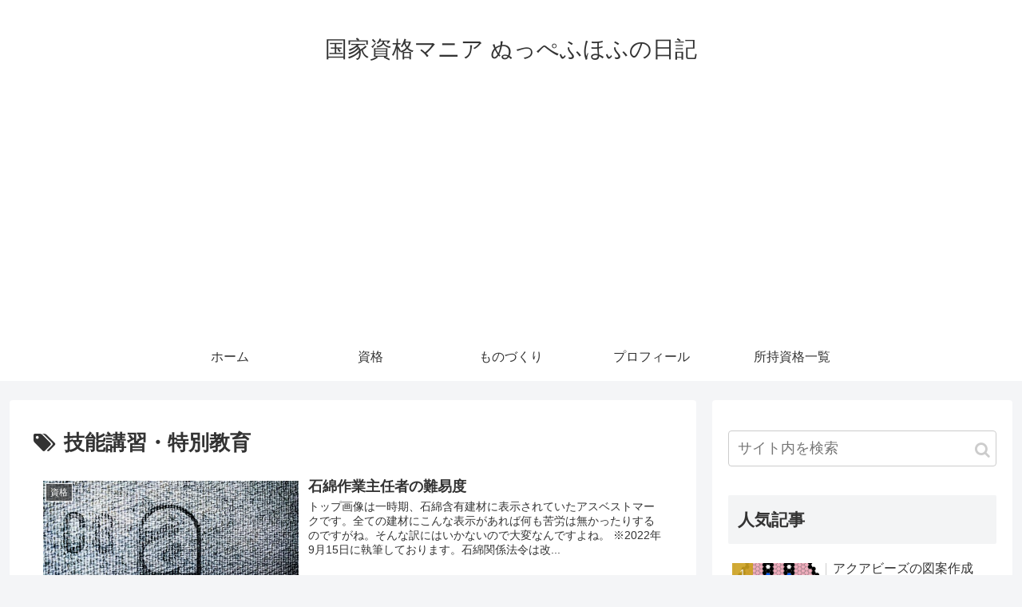

--- FILE ---
content_type: text/html; charset=UTF-8
request_url: https://nupepo.com/tag/%E6%8A%80%E8%83%BD%E8%AC%9B%E7%BF%92%E3%83%BB%E7%89%B9%E5%88%A5%E6%95%99%E8%82%B2/
body_size: 22794
content:
<!doctype html>
<html lang="ja">

<head>
<meta charset="utf-8">
<meta http-equiv="X-UA-Compatible" content="IE=edge">
<meta name="viewport" content="width=device-width, initial-scale=1.0, viewport-fit=cover"/>

  
  <title>技能講習・特別教育 | 国家資格マニア ぬっぺふほふの日記</title>

		<!-- All in One SEO 4.1.5.3 -->
		<meta name="robots" content="max-image-preview:large" />
		<link rel="canonical" href="https://nupepo.com/tag/%E6%8A%80%E8%83%BD%E8%AC%9B%E7%BF%92%E3%83%BB%E7%89%B9%E5%88%A5%E6%95%99%E8%82%B2/" />
		<script type="application/ld+json" class="aioseo-schema">
			{"@context":"https:\/\/schema.org","@graph":[{"@type":"WebSite","@id":"https:\/\/nupepo.com\/#website","url":"https:\/\/nupepo.com\/","name":"\u56fd\u5bb6\u8cc7\u683c\u30de\u30cb\u30a2 \u306c\u3063\u307a\u3075\u307b\u3075\u306e\u65e5\u8a18","inLanguage":"ja","publisher":{"@id":"https:\/\/nupepo.com\/#organization"}},{"@type":"Organization","@id":"https:\/\/nupepo.com\/#organization","name":"\u56fd\u5bb6\u8cc7\u683c\u30de\u30cb\u30a2 \u306c\u3063\u307a\u3075\u307b\u3075\u306e\u65e5\u8a18","url":"https:\/\/nupepo.com\/"},{"@type":"BreadcrumbList","@id":"https:\/\/nupepo.com\/tag\/%E6%8A%80%E8%83%BD%E8%AC%9B%E7%BF%92%E3%83%BB%E7%89%B9%E5%88%A5%E6%95%99%E8%82%B2\/#breadcrumblist","itemListElement":[{"@type":"ListItem","@id":"https:\/\/nupepo.com\/#listItem","position":1,"item":{"@type":"WebPage","@id":"https:\/\/nupepo.com\/","name":"\u30db\u30fc\u30e0","description":"\u8cc7\u683c\u53d6\u5f97\u306e\u307f\u306a\u3089\u305a\u3001\u3082\u306e\u3065\u304f\u308a\u3092\u611b\u3057\u3001\u591a\u8da3\u5473\u3092\u8da3\u5473\u3068\u3059\u308b\u8005\u306e\u65e5\u5e38\u7cfb\u30d6\u30ed\u30b0\u3067\u3059\u3002","url":"https:\/\/nupepo.com\/"},"nextItem":"https:\/\/nupepo.com\/tag\/%e6%8a%80%e8%83%bd%e8%ac%9b%e7%bf%92%e3%83%bb%e7%89%b9%e5%88%a5%e6%95%99%e8%82%b2\/#listItem"},{"@type":"ListItem","@id":"https:\/\/nupepo.com\/tag\/%e6%8a%80%e8%83%bd%e8%ac%9b%e7%bf%92%e3%83%bb%e7%89%b9%e5%88%a5%e6%95%99%e8%82%b2\/#listItem","position":2,"item":{"@type":"WebPage","@id":"https:\/\/nupepo.com\/tag\/%e6%8a%80%e8%83%bd%e8%ac%9b%e7%bf%92%e3%83%bb%e7%89%b9%e5%88%a5%e6%95%99%e8%82%b2\/","name":"\u6280\u80fd\u8b1b\u7fd2\u30fb\u7279\u5225\u6559\u80b2","url":"https:\/\/nupepo.com\/tag\/%e6%8a%80%e8%83%bd%e8%ac%9b%e7%bf%92%e3%83%bb%e7%89%b9%e5%88%a5%e6%95%99%e8%82%b2\/"},"previousItem":"https:\/\/nupepo.com\/#listItem"}]},{"@type":"CollectionPage","@id":"https:\/\/nupepo.com\/tag\/%E6%8A%80%E8%83%BD%E8%AC%9B%E7%BF%92%E3%83%BB%E7%89%B9%E5%88%A5%E6%95%99%E8%82%B2\/#collectionpage","url":"https:\/\/nupepo.com\/tag\/%E6%8A%80%E8%83%BD%E8%AC%9B%E7%BF%92%E3%83%BB%E7%89%B9%E5%88%A5%E6%95%99%E8%82%B2\/","name":"\u6280\u80fd\u8b1b\u7fd2\u30fb\u7279\u5225\u6559\u80b2 | \u56fd\u5bb6\u8cc7\u683c\u30de\u30cb\u30a2 \u306c\u3063\u307a\u3075\u307b\u3075\u306e\u65e5\u8a18","inLanguage":"ja","isPartOf":{"@id":"https:\/\/nupepo.com\/#website"},"breadcrumb":{"@id":"https:\/\/nupepo.com\/tag\/%E6%8A%80%E8%83%BD%E8%AC%9B%E7%BF%92%E3%83%BB%E7%89%B9%E5%88%A5%E6%95%99%E8%82%B2\/#breadcrumblist"}}]}
		</script>
		<!-- All in One SEO -->


<!-- OGP -->
<meta property="og:type" content="website">
<meta property="og:description" content="「技能講習・特別教育」の記事一覧です。">
<meta property="og:title" content="技能講習・特別教育">
<meta property="og:url" content="https://nupepo.com/tag/%E6%8A%80%E8%83%BD%E8%AC%9B%E7%BF%92%E3%83%BB%E7%89%B9%E5%88%A5%E6%95%99%E8%82%B2/">
<meta property="og:image" content="http://nupepo.com/wp-content/themes/cocoon-master/screenshot.jpg">
<meta property="og:site_name" content="国家資格マニア ぬっぺふほふの日記">
<meta property="og:locale" content="ja_JP">
<meta property="article:published_time" content="2022-09-15T23:04:51+09:00" />
<meta property="article:modified_time" content="2022-09-26T22:23:11+09:00" />
<meta property="article:section" content="資格">
<meta property="article:tag" content="技能講習・特別教育">
<meta property="article:tag" content="石綿">
<!-- /OGP -->

<!-- Twitter Card -->
<meta name="twitter:card" content="summary_large_image">
<meta property="twitter:description" content="「技能講習・特別教育」の記事一覧です。">
<meta property="twitter:title" content="技能講習・特別教育">
<meta property="twitter:url" content="https://nupepo.com/tag/%E6%8A%80%E8%83%BD%E8%AC%9B%E7%BF%92%E3%83%BB%E7%89%B9%E5%88%A5%E6%95%99%E8%82%B2/">
<meta name="twitter:image" content="http://nupepo.com/wp-content/themes/cocoon-master/screenshot.jpg">
<meta name="twitter:domain" content="nupepo.com">
<!-- /Twitter Card -->
<link rel='dns-prefetch' href='//ajax.googleapis.com' />
<link rel='dns-prefetch' href='//cdnjs.cloudflare.com' />
<link rel='dns-prefetch' href='//codoc.jp' />
<link rel='dns-prefetch' href='//s.w.org' />
<link rel="alternate" type="application/rss+xml" title="国家資格マニア ぬっぺふほふの日記 &raquo; フィード" href="https://nupepo.com/feed/" />
<link rel="alternate" type="application/rss+xml" title="国家資格マニア ぬっぺふほふの日記 &raquo; コメントフィード" href="https://nupepo.com/comments/feed/" />
<link rel="alternate" type="application/rss+xml" title="国家資格マニア ぬっぺふほふの日記 &raquo; 技能講習・特別教育 タグのフィード" href="https://nupepo.com/tag/%e6%8a%80%e8%83%bd%e8%ac%9b%e7%bf%92%e3%83%bb%e7%89%b9%e5%88%a5%e6%95%99%e8%82%b2/feed/" />
<link rel='stylesheet' id='cocoon-style-css'  href='https://nupepo.com/wp-content/themes/cocoon-master/style.css?ver=5.8.12&#038;fver=20200220091602' media='all' />
<link rel='stylesheet' id='cocoon-keyframes-css'  href='https://nupepo.com/wp-content/themes/cocoon-master/keyframes.css?ver=5.8.12&#038;fver=20200220091602' media='all' />
<link rel='stylesheet' id='font-awesome-style-css'  href='https://nupepo.com/wp-content/themes/cocoon-master/webfonts/fontawesome/css/font-awesome.min.css?ver=5.8.12&#038;fver=20200220091602' media='all' />
<link rel='stylesheet' id='icomoon-style-css'  href='https://nupepo.com/wp-content/themes/cocoon-master/webfonts/icomoon/style.css?ver=5.8.12&#038;fver=20200220091602' media='all' />
<link rel='stylesheet' id='baguettebox-style-css'  href='https://nupepo.com/wp-content/themes/cocoon-master/plugins/baguettebox/dist/baguetteBox.min.css?ver=5.8.12&#038;fver=20200220091602' media='all' />
<link rel='stylesheet' id='cocoon-skin-style-css'  href='http://nupepo.com/wp-content/themes/cocoon-master/skins/skin-tecurio-moon/style.css?ver=5.8.12' media='all' />
<style id='cocoon-skin-style-inline-css'>
@media screen and (max-width:480px){.page-body,.menu-content{font-size:16px}}.main{width:860px}.sidebar{width:376px}@media screen and (max-width:1260px){.wrap{width:auto}.main,.sidebar,.sidebar-left .main,.sidebar-left .sidebar{margin:0 .5%}.main{width:67%}.sidebar{padding:10px;width:30%}.entry-card-thumb{width:38%}.entry-card-content{margin-left:40%}}.toc-checkbox{display:none}.toc-content{visibility:hidden;height:0;opacity:.2;transition:all .5s ease-out}.toc-checkbox:checked~.toc-content{visibility:visible;padding-top:.6em;height:100%;opacity:1}.toc-title::after{content:'[開く]';margin-left:.5em;cursor:pointer;font-size:.8em}.toc-title:hover::after{text-decoration:underline}.toc-checkbox:checked+.toc-title::after{content:'[閉じる]'}.eye-catch{width:100%}.eye-catch img,.eye-catch amp-img{width:100%;min-width:100%;display:block}#respond{display:none}.entry-content>*,.demo .entry-content p{line-height:1.8}.entry-content>*,.demo .entry-content p{margin-top:1.4em;margin-bottom:1.4em}.entry-content>.micro-top{margin-bottom:-1.54em}.entry-content>.micro-balloon{margin-bottom:-1.12em}.entry-content>.micro-bottom{margin-top:-1.54em}.entry-content>.micro-bottom.micro-balloon{margin-top:-1.12em;margin-bottom:1.4em}.blank-box.bb-key-color{border-color:#19448e}.iic-key-color li::before{color:#19448e}.blank-box.bb-tab.bb-key-color::before{background-color:#19448e}.tb-key-color .toggle-button{border:1px solid #19448e;background:#19448e;color:#fff}.tb-key-color .toggle-button::before{color:#ccc}.tb-key-color .toggle-checkbox:checked~.toggle-content{border-color:#19448e}.cb-key-color.caption-box{border-color:#19448e}.cb-key-color .caption-box-label{background-color:#19448e;color:#fff}.tcb-key-color .tab-caption-box-label{background-color:#19448e;color:#fff}.tcb-key-color .tab-caption-box-content{border-color:#19448e}.lb-key-color .label-box-content{border-color:#19448e}.mc-key-color{background-color:#19448e;color:#fff;border:0}.mc-key-color.micro-bottom::after{border-bottom-color:#19448e;border-top-color:transparent}.mc-key-color::before{border-top-color:transparent;border-bottom-color:transparent}.mc-key-color::after{border-top-color:#19448e}.btn-key-color,.btn-wrap.btn-wrap-key-color>a{background-color:#19448e}.has-text-color.has-key-color-color{color:#19448e}.has-background.has-key-color-background-color{background-color:#19448e}.article.page-body,body#tinymce.wp-editor{background-color:#fff}.article.page-body,.editor-post-title__block .editor-post-title__input,body#tinymce.wp-editor{color:#333}.main .has-key-color-background-color{background-color:#19448e}.main .has-key-color-color{color:#19448e}.main .has-key-color-border-color{border-color:#19448e}.btn-wrap.has-key-color-background-color>a{background-color:#19448e}.btn-wrap.has-key-color-color>a{color:#19448e}.btn-wrap.has-key-color-border-color>a{border-color:#19448e}.bb-tab.has-key-color-border-color .bb-label{background-color:#19448e}.toggle-wrap.has-key-color-border-color .toggle-button{background-color:#19448e}.toggle-wrap.has-key-color-border-color .toggle-button,.toggle-wrap.has-key-color-border-color .toggle-content{border-color:#19448e}.iconlist-box.has-key-color-icon-color li::before{color:#19448e}.micro-balloon.has-key-color-background-color{background-color:#19448e;border-color:transparent}.micro-balloon.has-key-color-background-color.micro-bottom::after{border-bottom-color:#19448e;border-top-color:transparent}.micro-balloon.has-key-color-background-color::before{border-top-color:transparent;border-bottom-color:transparent}.micro-balloon.has-key-color-background-color::after{border-top-color:#19448e}.micro-balloon.has-border-color.has-key-color-border-color{border-color:#19448e}.micro-balloon.micro-top.has-key-color-border-color::before{border-top-color:#19448e}.micro-balloon.micro-bottom.has-key-color-border-color::before{border-bottom-color:#19448e}.caption-box.has-key-color-border-color .box-label{background-color:#19448e}.tab-caption-box.has-key-color-border-color .box-label{background-color:#19448e}.tab-caption-box.has-key-color-border-color .box-content{border-color:#19448e}.tab-caption-box.has-key-color-background-color .box-content{background-color:#19448e}.label-box.has-key-color-border-color .box-content{border-color:#19448e}.label-box.has-key-color-background-color .box-content{background-color:#19448e}.sbp-l .speech-balloon.has-key-color-border-color::before{border-right-color:#19448e}.sbp-r .speech-balloon.has-key-color-border-color::before{border-left-color:#19448e}.sbp-l .speech-balloon.has-key-color-background-color::after{border-right-color:#19448e}.sbp-r .speech-balloon.has-key-color-background-color::after{border-left-color:#19448e}.sbs-line.sbp-r .speech-balloon.has-key-color-background-color{background-color:#19448e}.sbs-line.sbp-r .speech-balloon.has-key-color-border-color{border-color:#19448e}.speech-wrap.sbs-think .speech-balloon.has-key-color-border-color::before,.speech-wrap.sbs-think .speech-balloon.has-key-color-border-color::after{border-color:#19448e}.sbs-think .speech-balloon.has-key-color-background-color::before,.sbs-think .speech-balloon.has-key-color-background-color::after{background-color:#19448e}.timeline-box.has-key-color-point-color .timeline-item::before{background-color:#19448e}.main .has-red-background-color{background-color:#e60033}.main .has-red-color{color:#e60033}.main .has-red-border-color{border-color:#e60033}.btn-wrap.has-red-background-color>a{background-color:#e60033}.btn-wrap.has-red-color>a{color:#e60033}.btn-wrap.has-red-border-color>a{border-color:#e60033}.bb-tab.has-red-border-color .bb-label{background-color:#e60033}.toggle-wrap.has-red-border-color .toggle-button{background-color:#e60033}.toggle-wrap.has-red-border-color .toggle-button,.toggle-wrap.has-red-border-color .toggle-content{border-color:#e60033}.iconlist-box.has-red-icon-color li::before{color:#e60033}.micro-balloon.has-red-background-color{background-color:#e60033;border-color:transparent}.micro-balloon.has-red-background-color.micro-bottom::after{border-bottom-color:#e60033;border-top-color:transparent}.micro-balloon.has-red-background-color::before{border-top-color:transparent;border-bottom-color:transparent}.micro-balloon.has-red-background-color::after{border-top-color:#e60033}.micro-balloon.has-border-color.has-red-border-color{border-color:#e60033}.micro-balloon.micro-top.has-red-border-color::before{border-top-color:#e60033}.micro-balloon.micro-bottom.has-red-border-color::before{border-bottom-color:#e60033}.caption-box.has-red-border-color .box-label{background-color:#e60033}.tab-caption-box.has-red-border-color .box-label{background-color:#e60033}.tab-caption-box.has-red-border-color .box-content{border-color:#e60033}.tab-caption-box.has-red-background-color .box-content{background-color:#e60033}.label-box.has-red-border-color .box-content{border-color:#e60033}.label-box.has-red-background-color .box-content{background-color:#e60033}.sbp-l .speech-balloon.has-red-border-color::before{border-right-color:#e60033}.sbp-r .speech-balloon.has-red-border-color::before{border-left-color:#e60033}.sbp-l .speech-balloon.has-red-background-color::after{border-right-color:#e60033}.sbp-r .speech-balloon.has-red-background-color::after{border-left-color:#e60033}.sbs-line.sbp-r .speech-balloon.has-red-background-color{background-color:#e60033}.sbs-line.sbp-r .speech-balloon.has-red-border-color{border-color:#e60033}.speech-wrap.sbs-think .speech-balloon.has-red-border-color::before,.speech-wrap.sbs-think .speech-balloon.has-red-border-color::after{border-color:#e60033}.sbs-think .speech-balloon.has-red-background-color::before,.sbs-think .speech-balloon.has-red-background-color::after{background-color:#e60033}.timeline-box.has-red-point-color .timeline-item::before{background-color:#e60033}.main .has-pink-background-color{background-color:#e95295}.main .has-pink-color{color:#e95295}.main .has-pink-border-color{border-color:#e95295}.btn-wrap.has-pink-background-color>a{background-color:#e95295}.btn-wrap.has-pink-color>a{color:#e95295}.btn-wrap.has-pink-border-color>a{border-color:#e95295}.bb-tab.has-pink-border-color .bb-label{background-color:#e95295}.toggle-wrap.has-pink-border-color .toggle-button{background-color:#e95295}.toggle-wrap.has-pink-border-color .toggle-button,.toggle-wrap.has-pink-border-color .toggle-content{border-color:#e95295}.iconlist-box.has-pink-icon-color li::before{color:#e95295}.micro-balloon.has-pink-background-color{background-color:#e95295;border-color:transparent}.micro-balloon.has-pink-background-color.micro-bottom::after{border-bottom-color:#e95295;border-top-color:transparent}.micro-balloon.has-pink-background-color::before{border-top-color:transparent;border-bottom-color:transparent}.micro-balloon.has-pink-background-color::after{border-top-color:#e95295}.micro-balloon.has-border-color.has-pink-border-color{border-color:#e95295}.micro-balloon.micro-top.has-pink-border-color::before{border-top-color:#e95295}.micro-balloon.micro-bottom.has-pink-border-color::before{border-bottom-color:#e95295}.caption-box.has-pink-border-color .box-label{background-color:#e95295}.tab-caption-box.has-pink-border-color .box-label{background-color:#e95295}.tab-caption-box.has-pink-border-color .box-content{border-color:#e95295}.tab-caption-box.has-pink-background-color .box-content{background-color:#e95295}.label-box.has-pink-border-color .box-content{border-color:#e95295}.label-box.has-pink-background-color .box-content{background-color:#e95295}.sbp-l .speech-balloon.has-pink-border-color::before{border-right-color:#e95295}.sbp-r .speech-balloon.has-pink-border-color::before{border-left-color:#e95295}.sbp-l .speech-balloon.has-pink-background-color::after{border-right-color:#e95295}.sbp-r .speech-balloon.has-pink-background-color::after{border-left-color:#e95295}.sbs-line.sbp-r .speech-balloon.has-pink-background-color{background-color:#e95295}.sbs-line.sbp-r .speech-balloon.has-pink-border-color{border-color:#e95295}.speech-wrap.sbs-think .speech-balloon.has-pink-border-color::before,.speech-wrap.sbs-think .speech-balloon.has-pink-border-color::after{border-color:#e95295}.sbs-think .speech-balloon.has-pink-background-color::before,.sbs-think .speech-balloon.has-pink-background-color::after{background-color:#e95295}.timeline-box.has-pink-point-color .timeline-item::before{background-color:#e95295}.main .has-purple-background-color{background-color:#884898}.main .has-purple-color{color:#884898}.main .has-purple-border-color{border-color:#884898}.btn-wrap.has-purple-background-color>a{background-color:#884898}.btn-wrap.has-purple-color>a{color:#884898}.btn-wrap.has-purple-border-color>a{border-color:#884898}.bb-tab.has-purple-border-color .bb-label{background-color:#884898}.toggle-wrap.has-purple-border-color .toggle-button{background-color:#884898}.toggle-wrap.has-purple-border-color .toggle-button,.toggle-wrap.has-purple-border-color .toggle-content{border-color:#884898}.iconlist-box.has-purple-icon-color li::before{color:#884898}.micro-balloon.has-purple-background-color{background-color:#884898;border-color:transparent}.micro-balloon.has-purple-background-color.micro-bottom::after{border-bottom-color:#884898;border-top-color:transparent}.micro-balloon.has-purple-background-color::before{border-top-color:transparent;border-bottom-color:transparent}.micro-balloon.has-purple-background-color::after{border-top-color:#884898}.micro-balloon.has-border-color.has-purple-border-color{border-color:#884898}.micro-balloon.micro-top.has-purple-border-color::before{border-top-color:#884898}.micro-balloon.micro-bottom.has-purple-border-color::before{border-bottom-color:#884898}.caption-box.has-purple-border-color .box-label{background-color:#884898}.tab-caption-box.has-purple-border-color .box-label{background-color:#884898}.tab-caption-box.has-purple-border-color .box-content{border-color:#884898}.tab-caption-box.has-purple-background-color .box-content{background-color:#884898}.label-box.has-purple-border-color .box-content{border-color:#884898}.label-box.has-purple-background-color .box-content{background-color:#884898}.sbp-l .speech-balloon.has-purple-border-color::before{border-right-color:#884898}.sbp-r .speech-balloon.has-purple-border-color::before{border-left-color:#884898}.sbp-l .speech-balloon.has-purple-background-color::after{border-right-color:#884898}.sbp-r .speech-balloon.has-purple-background-color::after{border-left-color:#884898}.sbs-line.sbp-r .speech-balloon.has-purple-background-color{background-color:#884898}.sbs-line.sbp-r .speech-balloon.has-purple-border-color{border-color:#884898}.speech-wrap.sbs-think .speech-balloon.has-purple-border-color::before,.speech-wrap.sbs-think .speech-balloon.has-purple-border-color::after{border-color:#884898}.sbs-think .speech-balloon.has-purple-background-color::before,.sbs-think .speech-balloon.has-purple-background-color::after{background-color:#884898}.timeline-box.has-purple-point-color .timeline-item::before{background-color:#884898}.main .has-deep-background-color{background-color:#55295b}.main .has-deep-color{color:#55295b}.main .has-deep-border-color{border-color:#55295b}.btn-wrap.has-deep-background-color>a{background-color:#55295b}.btn-wrap.has-deep-color>a{color:#55295b}.btn-wrap.has-deep-border-color>a{border-color:#55295b}.bb-tab.has-deep-border-color .bb-label{background-color:#55295b}.toggle-wrap.has-deep-border-color .toggle-button{background-color:#55295b}.toggle-wrap.has-deep-border-color .toggle-button,.toggle-wrap.has-deep-border-color .toggle-content{border-color:#55295b}.iconlist-box.has-deep-icon-color li::before{color:#55295b}.micro-balloon.has-deep-background-color{background-color:#55295b;border-color:transparent}.micro-balloon.has-deep-background-color.micro-bottom::after{border-bottom-color:#55295b;border-top-color:transparent}.micro-balloon.has-deep-background-color::before{border-top-color:transparent;border-bottom-color:transparent}.micro-balloon.has-deep-background-color::after{border-top-color:#55295b}.micro-balloon.has-border-color.has-deep-border-color{border-color:#55295b}.micro-balloon.micro-top.has-deep-border-color::before{border-top-color:#55295b}.micro-balloon.micro-bottom.has-deep-border-color::before{border-bottom-color:#55295b}.caption-box.has-deep-border-color .box-label{background-color:#55295b}.tab-caption-box.has-deep-border-color .box-label{background-color:#55295b}.tab-caption-box.has-deep-border-color .box-content{border-color:#55295b}.tab-caption-box.has-deep-background-color .box-content{background-color:#55295b}.label-box.has-deep-border-color .box-content{border-color:#55295b}.label-box.has-deep-background-color .box-content{background-color:#55295b}.sbp-l .speech-balloon.has-deep-border-color::before{border-right-color:#55295b}.sbp-r .speech-balloon.has-deep-border-color::before{border-left-color:#55295b}.sbp-l .speech-balloon.has-deep-background-color::after{border-right-color:#55295b}.sbp-r .speech-balloon.has-deep-background-color::after{border-left-color:#55295b}.sbs-line.sbp-r .speech-balloon.has-deep-background-color{background-color:#55295b}.sbs-line.sbp-r .speech-balloon.has-deep-border-color{border-color:#55295b}.speech-wrap.sbs-think .speech-balloon.has-deep-border-color::before,.speech-wrap.sbs-think .speech-balloon.has-deep-border-color::after{border-color:#55295b}.sbs-think .speech-balloon.has-deep-background-color::before,.sbs-think .speech-balloon.has-deep-background-color::after{background-color:#55295b}.timeline-box.has-deep-point-color .timeline-item::before{background-color:#55295b}.main .has-indigo-background-color{background-color:#1e50a2}.main .has-indigo-color{color:#1e50a2}.main .has-indigo-border-color{border-color:#1e50a2}.btn-wrap.has-indigo-background-color>a{background-color:#1e50a2}.btn-wrap.has-indigo-color>a{color:#1e50a2}.btn-wrap.has-indigo-border-color>a{border-color:#1e50a2}.bb-tab.has-indigo-border-color .bb-label{background-color:#1e50a2}.toggle-wrap.has-indigo-border-color .toggle-button{background-color:#1e50a2}.toggle-wrap.has-indigo-border-color .toggle-button,.toggle-wrap.has-indigo-border-color .toggle-content{border-color:#1e50a2}.iconlist-box.has-indigo-icon-color li::before{color:#1e50a2}.micro-balloon.has-indigo-background-color{background-color:#1e50a2;border-color:transparent}.micro-balloon.has-indigo-background-color.micro-bottom::after{border-bottom-color:#1e50a2;border-top-color:transparent}.micro-balloon.has-indigo-background-color::before{border-top-color:transparent;border-bottom-color:transparent}.micro-balloon.has-indigo-background-color::after{border-top-color:#1e50a2}.micro-balloon.has-border-color.has-indigo-border-color{border-color:#1e50a2}.micro-balloon.micro-top.has-indigo-border-color::before{border-top-color:#1e50a2}.micro-balloon.micro-bottom.has-indigo-border-color::before{border-bottom-color:#1e50a2}.caption-box.has-indigo-border-color .box-label{background-color:#1e50a2}.tab-caption-box.has-indigo-border-color .box-label{background-color:#1e50a2}.tab-caption-box.has-indigo-border-color .box-content{border-color:#1e50a2}.tab-caption-box.has-indigo-background-color .box-content{background-color:#1e50a2}.label-box.has-indigo-border-color .box-content{border-color:#1e50a2}.label-box.has-indigo-background-color .box-content{background-color:#1e50a2}.sbp-l .speech-balloon.has-indigo-border-color::before{border-right-color:#1e50a2}.sbp-r .speech-balloon.has-indigo-border-color::before{border-left-color:#1e50a2}.sbp-l .speech-balloon.has-indigo-background-color::after{border-right-color:#1e50a2}.sbp-r .speech-balloon.has-indigo-background-color::after{border-left-color:#1e50a2}.sbs-line.sbp-r .speech-balloon.has-indigo-background-color{background-color:#1e50a2}.sbs-line.sbp-r .speech-balloon.has-indigo-border-color{border-color:#1e50a2}.speech-wrap.sbs-think .speech-balloon.has-indigo-border-color::before,.speech-wrap.sbs-think .speech-balloon.has-indigo-border-color::after{border-color:#1e50a2}.sbs-think .speech-balloon.has-indigo-background-color::before,.sbs-think .speech-balloon.has-indigo-background-color::after{background-color:#1e50a2}.timeline-box.has-indigo-point-color .timeline-item::before{background-color:#1e50a2}.main .has-blue-background-color{background-color:#0095d9}.main .has-blue-color{color:#0095d9}.main .has-blue-border-color{border-color:#0095d9}.btn-wrap.has-blue-background-color>a{background-color:#0095d9}.btn-wrap.has-blue-color>a{color:#0095d9}.btn-wrap.has-blue-border-color>a{border-color:#0095d9}.bb-tab.has-blue-border-color .bb-label{background-color:#0095d9}.toggle-wrap.has-blue-border-color .toggle-button{background-color:#0095d9}.toggle-wrap.has-blue-border-color .toggle-button,.toggle-wrap.has-blue-border-color .toggle-content{border-color:#0095d9}.iconlist-box.has-blue-icon-color li::before{color:#0095d9}.micro-balloon.has-blue-background-color{background-color:#0095d9;border-color:transparent}.micro-balloon.has-blue-background-color.micro-bottom::after{border-bottom-color:#0095d9;border-top-color:transparent}.micro-balloon.has-blue-background-color::before{border-top-color:transparent;border-bottom-color:transparent}.micro-balloon.has-blue-background-color::after{border-top-color:#0095d9}.micro-balloon.has-border-color.has-blue-border-color{border-color:#0095d9}.micro-balloon.micro-top.has-blue-border-color::before{border-top-color:#0095d9}.micro-balloon.micro-bottom.has-blue-border-color::before{border-bottom-color:#0095d9}.caption-box.has-blue-border-color .box-label{background-color:#0095d9}.tab-caption-box.has-blue-border-color .box-label{background-color:#0095d9}.tab-caption-box.has-blue-border-color .box-content{border-color:#0095d9}.tab-caption-box.has-blue-background-color .box-content{background-color:#0095d9}.label-box.has-blue-border-color .box-content{border-color:#0095d9}.label-box.has-blue-background-color .box-content{background-color:#0095d9}.sbp-l .speech-balloon.has-blue-border-color::before{border-right-color:#0095d9}.sbp-r .speech-balloon.has-blue-border-color::before{border-left-color:#0095d9}.sbp-l .speech-balloon.has-blue-background-color::after{border-right-color:#0095d9}.sbp-r .speech-balloon.has-blue-background-color::after{border-left-color:#0095d9}.sbs-line.sbp-r .speech-balloon.has-blue-background-color{background-color:#0095d9}.sbs-line.sbp-r .speech-balloon.has-blue-border-color{border-color:#0095d9}.speech-wrap.sbs-think .speech-balloon.has-blue-border-color::before,.speech-wrap.sbs-think .speech-balloon.has-blue-border-color::after{border-color:#0095d9}.sbs-think .speech-balloon.has-blue-background-color::before,.sbs-think .speech-balloon.has-blue-background-color::after{background-color:#0095d9}.timeline-box.has-blue-point-color .timeline-item::before{background-color:#0095d9}.main .has-light-blue-background-color{background-color:#2ca9e1}.main .has-light-blue-color{color:#2ca9e1}.main .has-light-blue-border-color{border-color:#2ca9e1}.btn-wrap.has-light-blue-background-color>a{background-color:#2ca9e1}.btn-wrap.has-light-blue-color>a{color:#2ca9e1}.btn-wrap.has-light-blue-border-color>a{border-color:#2ca9e1}.bb-tab.has-light-blue-border-color .bb-label{background-color:#2ca9e1}.toggle-wrap.has-light-blue-border-color .toggle-button{background-color:#2ca9e1}.toggle-wrap.has-light-blue-border-color .toggle-button,.toggle-wrap.has-light-blue-border-color .toggle-content{border-color:#2ca9e1}.iconlist-box.has-light-blue-icon-color li::before{color:#2ca9e1}.micro-balloon.has-light-blue-background-color{background-color:#2ca9e1;border-color:transparent}.micro-balloon.has-light-blue-background-color.micro-bottom::after{border-bottom-color:#2ca9e1;border-top-color:transparent}.micro-balloon.has-light-blue-background-color::before{border-top-color:transparent;border-bottom-color:transparent}.micro-balloon.has-light-blue-background-color::after{border-top-color:#2ca9e1}.micro-balloon.has-border-color.has-light-blue-border-color{border-color:#2ca9e1}.micro-balloon.micro-top.has-light-blue-border-color::before{border-top-color:#2ca9e1}.micro-balloon.micro-bottom.has-light-blue-border-color::before{border-bottom-color:#2ca9e1}.caption-box.has-light-blue-border-color .box-label{background-color:#2ca9e1}.tab-caption-box.has-light-blue-border-color .box-label{background-color:#2ca9e1}.tab-caption-box.has-light-blue-border-color .box-content{border-color:#2ca9e1}.tab-caption-box.has-light-blue-background-color .box-content{background-color:#2ca9e1}.label-box.has-light-blue-border-color .box-content{border-color:#2ca9e1}.label-box.has-light-blue-background-color .box-content{background-color:#2ca9e1}.sbp-l .speech-balloon.has-light-blue-border-color::before{border-right-color:#2ca9e1}.sbp-r .speech-balloon.has-light-blue-border-color::before{border-left-color:#2ca9e1}.sbp-l .speech-balloon.has-light-blue-background-color::after{border-right-color:#2ca9e1}.sbp-r .speech-balloon.has-light-blue-background-color::after{border-left-color:#2ca9e1}.sbs-line.sbp-r .speech-balloon.has-light-blue-background-color{background-color:#2ca9e1}.sbs-line.sbp-r .speech-balloon.has-light-blue-border-color{border-color:#2ca9e1}.speech-wrap.sbs-think .speech-balloon.has-light-blue-border-color::before,.speech-wrap.sbs-think .speech-balloon.has-light-blue-border-color::after{border-color:#2ca9e1}.sbs-think .speech-balloon.has-light-blue-background-color::before,.sbs-think .speech-balloon.has-light-blue-background-color::after{background-color:#2ca9e1}.timeline-box.has-light-blue-point-color .timeline-item::before{background-color:#2ca9e1}.main .has-cyan-background-color{background-color:#00a3af}.main .has-cyan-color{color:#00a3af}.main .has-cyan-border-color{border-color:#00a3af}.btn-wrap.has-cyan-background-color>a{background-color:#00a3af}.btn-wrap.has-cyan-color>a{color:#00a3af}.btn-wrap.has-cyan-border-color>a{border-color:#00a3af}.bb-tab.has-cyan-border-color .bb-label{background-color:#00a3af}.toggle-wrap.has-cyan-border-color .toggle-button{background-color:#00a3af}.toggle-wrap.has-cyan-border-color .toggle-button,.toggle-wrap.has-cyan-border-color .toggle-content{border-color:#00a3af}.iconlist-box.has-cyan-icon-color li::before{color:#00a3af}.micro-balloon.has-cyan-background-color{background-color:#00a3af;border-color:transparent}.micro-balloon.has-cyan-background-color.micro-bottom::after{border-bottom-color:#00a3af;border-top-color:transparent}.micro-balloon.has-cyan-background-color::before{border-top-color:transparent;border-bottom-color:transparent}.micro-balloon.has-cyan-background-color::after{border-top-color:#00a3af}.micro-balloon.has-border-color.has-cyan-border-color{border-color:#00a3af}.micro-balloon.micro-top.has-cyan-border-color::before{border-top-color:#00a3af}.micro-balloon.micro-bottom.has-cyan-border-color::before{border-bottom-color:#00a3af}.caption-box.has-cyan-border-color .box-label{background-color:#00a3af}.tab-caption-box.has-cyan-border-color .box-label{background-color:#00a3af}.tab-caption-box.has-cyan-border-color .box-content{border-color:#00a3af}.tab-caption-box.has-cyan-background-color .box-content{background-color:#00a3af}.label-box.has-cyan-border-color .box-content{border-color:#00a3af}.label-box.has-cyan-background-color .box-content{background-color:#00a3af}.sbp-l .speech-balloon.has-cyan-border-color::before{border-right-color:#00a3af}.sbp-r .speech-balloon.has-cyan-border-color::before{border-left-color:#00a3af}.sbp-l .speech-balloon.has-cyan-background-color::after{border-right-color:#00a3af}.sbp-r .speech-balloon.has-cyan-background-color::after{border-left-color:#00a3af}.sbs-line.sbp-r .speech-balloon.has-cyan-background-color{background-color:#00a3af}.sbs-line.sbp-r .speech-balloon.has-cyan-border-color{border-color:#00a3af}.speech-wrap.sbs-think .speech-balloon.has-cyan-border-color::before,.speech-wrap.sbs-think .speech-balloon.has-cyan-border-color::after{border-color:#00a3af}.sbs-think .speech-balloon.has-cyan-background-color::before,.sbs-think .speech-balloon.has-cyan-background-color::after{background-color:#00a3af}.timeline-box.has-cyan-point-color .timeline-item::before{background-color:#00a3af}.main .has-teal-background-color{background-color:#007b43}.main .has-teal-color{color:#007b43}.main .has-teal-border-color{border-color:#007b43}.btn-wrap.has-teal-background-color>a{background-color:#007b43}.btn-wrap.has-teal-color>a{color:#007b43}.btn-wrap.has-teal-border-color>a{border-color:#007b43}.bb-tab.has-teal-border-color .bb-label{background-color:#007b43}.toggle-wrap.has-teal-border-color .toggle-button{background-color:#007b43}.toggle-wrap.has-teal-border-color .toggle-button,.toggle-wrap.has-teal-border-color .toggle-content{border-color:#007b43}.iconlist-box.has-teal-icon-color li::before{color:#007b43}.micro-balloon.has-teal-background-color{background-color:#007b43;border-color:transparent}.micro-balloon.has-teal-background-color.micro-bottom::after{border-bottom-color:#007b43;border-top-color:transparent}.micro-balloon.has-teal-background-color::before{border-top-color:transparent;border-bottom-color:transparent}.micro-balloon.has-teal-background-color::after{border-top-color:#007b43}.micro-balloon.has-border-color.has-teal-border-color{border-color:#007b43}.micro-balloon.micro-top.has-teal-border-color::before{border-top-color:#007b43}.micro-balloon.micro-bottom.has-teal-border-color::before{border-bottom-color:#007b43}.caption-box.has-teal-border-color .box-label{background-color:#007b43}.tab-caption-box.has-teal-border-color .box-label{background-color:#007b43}.tab-caption-box.has-teal-border-color .box-content{border-color:#007b43}.tab-caption-box.has-teal-background-color .box-content{background-color:#007b43}.label-box.has-teal-border-color .box-content{border-color:#007b43}.label-box.has-teal-background-color .box-content{background-color:#007b43}.sbp-l .speech-balloon.has-teal-border-color::before{border-right-color:#007b43}.sbp-r .speech-balloon.has-teal-border-color::before{border-left-color:#007b43}.sbp-l .speech-balloon.has-teal-background-color::after{border-right-color:#007b43}.sbp-r .speech-balloon.has-teal-background-color::after{border-left-color:#007b43}.sbs-line.sbp-r .speech-balloon.has-teal-background-color{background-color:#007b43}.sbs-line.sbp-r .speech-balloon.has-teal-border-color{border-color:#007b43}.speech-wrap.sbs-think .speech-balloon.has-teal-border-color::before,.speech-wrap.sbs-think .speech-balloon.has-teal-border-color::after{border-color:#007b43}.sbs-think .speech-balloon.has-teal-background-color::before,.sbs-think .speech-balloon.has-teal-background-color::after{background-color:#007b43}.timeline-box.has-teal-point-color .timeline-item::before{background-color:#007b43}.main .has-green-background-color{background-color:#3eb370}.main .has-green-color{color:#3eb370}.main .has-green-border-color{border-color:#3eb370}.btn-wrap.has-green-background-color>a{background-color:#3eb370}.btn-wrap.has-green-color>a{color:#3eb370}.btn-wrap.has-green-border-color>a{border-color:#3eb370}.bb-tab.has-green-border-color .bb-label{background-color:#3eb370}.toggle-wrap.has-green-border-color .toggle-button{background-color:#3eb370}.toggle-wrap.has-green-border-color .toggle-button,.toggle-wrap.has-green-border-color .toggle-content{border-color:#3eb370}.iconlist-box.has-green-icon-color li::before{color:#3eb370}.micro-balloon.has-green-background-color{background-color:#3eb370;border-color:transparent}.micro-balloon.has-green-background-color.micro-bottom::after{border-bottom-color:#3eb370;border-top-color:transparent}.micro-balloon.has-green-background-color::before{border-top-color:transparent;border-bottom-color:transparent}.micro-balloon.has-green-background-color::after{border-top-color:#3eb370}.micro-balloon.has-border-color.has-green-border-color{border-color:#3eb370}.micro-balloon.micro-top.has-green-border-color::before{border-top-color:#3eb370}.micro-balloon.micro-bottom.has-green-border-color::before{border-bottom-color:#3eb370}.caption-box.has-green-border-color .box-label{background-color:#3eb370}.tab-caption-box.has-green-border-color .box-label{background-color:#3eb370}.tab-caption-box.has-green-border-color .box-content{border-color:#3eb370}.tab-caption-box.has-green-background-color .box-content{background-color:#3eb370}.label-box.has-green-border-color .box-content{border-color:#3eb370}.label-box.has-green-background-color .box-content{background-color:#3eb370}.sbp-l .speech-balloon.has-green-border-color::before{border-right-color:#3eb370}.sbp-r .speech-balloon.has-green-border-color::before{border-left-color:#3eb370}.sbp-l .speech-balloon.has-green-background-color::after{border-right-color:#3eb370}.sbp-r .speech-balloon.has-green-background-color::after{border-left-color:#3eb370}.sbs-line.sbp-r .speech-balloon.has-green-background-color{background-color:#3eb370}.sbs-line.sbp-r .speech-balloon.has-green-border-color{border-color:#3eb370}.speech-wrap.sbs-think .speech-balloon.has-green-border-color::before,.speech-wrap.sbs-think .speech-balloon.has-green-border-color::after{border-color:#3eb370}.sbs-think .speech-balloon.has-green-background-color::before,.sbs-think .speech-balloon.has-green-background-color::after{background-color:#3eb370}.timeline-box.has-green-point-color .timeline-item::before{background-color:#3eb370}.main .has-light-green-background-color{background-color:#8bc34a}.main .has-light-green-color{color:#8bc34a}.main .has-light-green-border-color{border-color:#8bc34a}.btn-wrap.has-light-green-background-color>a{background-color:#8bc34a}.btn-wrap.has-light-green-color>a{color:#8bc34a}.btn-wrap.has-light-green-border-color>a{border-color:#8bc34a}.bb-tab.has-light-green-border-color .bb-label{background-color:#8bc34a}.toggle-wrap.has-light-green-border-color .toggle-button{background-color:#8bc34a}.toggle-wrap.has-light-green-border-color .toggle-button,.toggle-wrap.has-light-green-border-color .toggle-content{border-color:#8bc34a}.iconlist-box.has-light-green-icon-color li::before{color:#8bc34a}.micro-balloon.has-light-green-background-color{background-color:#8bc34a;border-color:transparent}.micro-balloon.has-light-green-background-color.micro-bottom::after{border-bottom-color:#8bc34a;border-top-color:transparent}.micro-balloon.has-light-green-background-color::before{border-top-color:transparent;border-bottom-color:transparent}.micro-balloon.has-light-green-background-color::after{border-top-color:#8bc34a}.micro-balloon.has-border-color.has-light-green-border-color{border-color:#8bc34a}.micro-balloon.micro-top.has-light-green-border-color::before{border-top-color:#8bc34a}.micro-balloon.micro-bottom.has-light-green-border-color::before{border-bottom-color:#8bc34a}.caption-box.has-light-green-border-color .box-label{background-color:#8bc34a}.tab-caption-box.has-light-green-border-color .box-label{background-color:#8bc34a}.tab-caption-box.has-light-green-border-color .box-content{border-color:#8bc34a}.tab-caption-box.has-light-green-background-color .box-content{background-color:#8bc34a}.label-box.has-light-green-border-color .box-content{border-color:#8bc34a}.label-box.has-light-green-background-color .box-content{background-color:#8bc34a}.sbp-l .speech-balloon.has-light-green-border-color::before{border-right-color:#8bc34a}.sbp-r .speech-balloon.has-light-green-border-color::before{border-left-color:#8bc34a}.sbp-l .speech-balloon.has-light-green-background-color::after{border-right-color:#8bc34a}.sbp-r .speech-balloon.has-light-green-background-color::after{border-left-color:#8bc34a}.sbs-line.sbp-r .speech-balloon.has-light-green-background-color{background-color:#8bc34a}.sbs-line.sbp-r .speech-balloon.has-light-green-border-color{border-color:#8bc34a}.speech-wrap.sbs-think .speech-balloon.has-light-green-border-color::before,.speech-wrap.sbs-think .speech-balloon.has-light-green-border-color::after{border-color:#8bc34a}.sbs-think .speech-balloon.has-light-green-background-color::before,.sbs-think .speech-balloon.has-light-green-background-color::after{background-color:#8bc34a}.timeline-box.has-light-green-point-color .timeline-item::before{background-color:#8bc34a}.main .has-lime-background-color{background-color:#c3d825}.main .has-lime-color{color:#c3d825}.main .has-lime-border-color{border-color:#c3d825}.btn-wrap.has-lime-background-color>a{background-color:#c3d825}.btn-wrap.has-lime-color>a{color:#c3d825}.btn-wrap.has-lime-border-color>a{border-color:#c3d825}.bb-tab.has-lime-border-color .bb-label{background-color:#c3d825}.toggle-wrap.has-lime-border-color .toggle-button{background-color:#c3d825}.toggle-wrap.has-lime-border-color .toggle-button,.toggle-wrap.has-lime-border-color .toggle-content{border-color:#c3d825}.iconlist-box.has-lime-icon-color li::before{color:#c3d825}.micro-balloon.has-lime-background-color{background-color:#c3d825;border-color:transparent}.micro-balloon.has-lime-background-color.micro-bottom::after{border-bottom-color:#c3d825;border-top-color:transparent}.micro-balloon.has-lime-background-color::before{border-top-color:transparent;border-bottom-color:transparent}.micro-balloon.has-lime-background-color::after{border-top-color:#c3d825}.micro-balloon.has-border-color.has-lime-border-color{border-color:#c3d825}.micro-balloon.micro-top.has-lime-border-color::before{border-top-color:#c3d825}.micro-balloon.micro-bottom.has-lime-border-color::before{border-bottom-color:#c3d825}.caption-box.has-lime-border-color .box-label{background-color:#c3d825}.tab-caption-box.has-lime-border-color .box-label{background-color:#c3d825}.tab-caption-box.has-lime-border-color .box-content{border-color:#c3d825}.tab-caption-box.has-lime-background-color .box-content{background-color:#c3d825}.label-box.has-lime-border-color .box-content{border-color:#c3d825}.label-box.has-lime-background-color .box-content{background-color:#c3d825}.sbp-l .speech-balloon.has-lime-border-color::before{border-right-color:#c3d825}.sbp-r .speech-balloon.has-lime-border-color::before{border-left-color:#c3d825}.sbp-l .speech-balloon.has-lime-background-color::after{border-right-color:#c3d825}.sbp-r .speech-balloon.has-lime-background-color::after{border-left-color:#c3d825}.sbs-line.sbp-r .speech-balloon.has-lime-background-color{background-color:#c3d825}.sbs-line.sbp-r .speech-balloon.has-lime-border-color{border-color:#c3d825}.speech-wrap.sbs-think .speech-balloon.has-lime-border-color::before,.speech-wrap.sbs-think .speech-balloon.has-lime-border-color::after{border-color:#c3d825}.sbs-think .speech-balloon.has-lime-background-color::before,.sbs-think .speech-balloon.has-lime-background-color::after{background-color:#c3d825}.timeline-box.has-lime-point-color .timeline-item::before{background-color:#c3d825}.main .has-yellow-background-color{background-color:#ffd900}.main .has-yellow-color{color:#ffd900}.main .has-yellow-border-color{border-color:#ffd900}.btn-wrap.has-yellow-background-color>a{background-color:#ffd900}.btn-wrap.has-yellow-color>a{color:#ffd900}.btn-wrap.has-yellow-border-color>a{border-color:#ffd900}.bb-tab.has-yellow-border-color .bb-label{background-color:#ffd900}.toggle-wrap.has-yellow-border-color .toggle-button{background-color:#ffd900}.toggle-wrap.has-yellow-border-color .toggle-button,.toggle-wrap.has-yellow-border-color .toggle-content{border-color:#ffd900}.iconlist-box.has-yellow-icon-color li::before{color:#ffd900}.micro-balloon.has-yellow-background-color{background-color:#ffd900;border-color:transparent}.micro-balloon.has-yellow-background-color.micro-bottom::after{border-bottom-color:#ffd900;border-top-color:transparent}.micro-balloon.has-yellow-background-color::before{border-top-color:transparent;border-bottom-color:transparent}.micro-balloon.has-yellow-background-color::after{border-top-color:#ffd900}.micro-balloon.has-border-color.has-yellow-border-color{border-color:#ffd900}.micro-balloon.micro-top.has-yellow-border-color::before{border-top-color:#ffd900}.micro-balloon.micro-bottom.has-yellow-border-color::before{border-bottom-color:#ffd900}.caption-box.has-yellow-border-color .box-label{background-color:#ffd900}.tab-caption-box.has-yellow-border-color .box-label{background-color:#ffd900}.tab-caption-box.has-yellow-border-color .box-content{border-color:#ffd900}.tab-caption-box.has-yellow-background-color .box-content{background-color:#ffd900}.label-box.has-yellow-border-color .box-content{border-color:#ffd900}.label-box.has-yellow-background-color .box-content{background-color:#ffd900}.sbp-l .speech-balloon.has-yellow-border-color::before{border-right-color:#ffd900}.sbp-r .speech-balloon.has-yellow-border-color::before{border-left-color:#ffd900}.sbp-l .speech-balloon.has-yellow-background-color::after{border-right-color:#ffd900}.sbp-r .speech-balloon.has-yellow-background-color::after{border-left-color:#ffd900}.sbs-line.sbp-r .speech-balloon.has-yellow-background-color{background-color:#ffd900}.sbs-line.sbp-r .speech-balloon.has-yellow-border-color{border-color:#ffd900}.speech-wrap.sbs-think .speech-balloon.has-yellow-border-color::before,.speech-wrap.sbs-think .speech-balloon.has-yellow-border-color::after{border-color:#ffd900}.sbs-think .speech-balloon.has-yellow-background-color::before,.sbs-think .speech-balloon.has-yellow-background-color::after{background-color:#ffd900}.timeline-box.has-yellow-point-color .timeline-item::before{background-color:#ffd900}.main .has-amber-background-color{background-color:#ffc107}.main .has-amber-color{color:#ffc107}.main .has-amber-border-color{border-color:#ffc107}.btn-wrap.has-amber-background-color>a{background-color:#ffc107}.btn-wrap.has-amber-color>a{color:#ffc107}.btn-wrap.has-amber-border-color>a{border-color:#ffc107}.bb-tab.has-amber-border-color .bb-label{background-color:#ffc107}.toggle-wrap.has-amber-border-color .toggle-button{background-color:#ffc107}.toggle-wrap.has-amber-border-color .toggle-button,.toggle-wrap.has-amber-border-color .toggle-content{border-color:#ffc107}.iconlist-box.has-amber-icon-color li::before{color:#ffc107}.micro-balloon.has-amber-background-color{background-color:#ffc107;border-color:transparent}.micro-balloon.has-amber-background-color.micro-bottom::after{border-bottom-color:#ffc107;border-top-color:transparent}.micro-balloon.has-amber-background-color::before{border-top-color:transparent;border-bottom-color:transparent}.micro-balloon.has-amber-background-color::after{border-top-color:#ffc107}.micro-balloon.has-border-color.has-amber-border-color{border-color:#ffc107}.micro-balloon.micro-top.has-amber-border-color::before{border-top-color:#ffc107}.micro-balloon.micro-bottom.has-amber-border-color::before{border-bottom-color:#ffc107}.caption-box.has-amber-border-color .box-label{background-color:#ffc107}.tab-caption-box.has-amber-border-color .box-label{background-color:#ffc107}.tab-caption-box.has-amber-border-color .box-content{border-color:#ffc107}.tab-caption-box.has-amber-background-color .box-content{background-color:#ffc107}.label-box.has-amber-border-color .box-content{border-color:#ffc107}.label-box.has-amber-background-color .box-content{background-color:#ffc107}.sbp-l .speech-balloon.has-amber-border-color::before{border-right-color:#ffc107}.sbp-r .speech-balloon.has-amber-border-color::before{border-left-color:#ffc107}.sbp-l .speech-balloon.has-amber-background-color::after{border-right-color:#ffc107}.sbp-r .speech-balloon.has-amber-background-color::after{border-left-color:#ffc107}.sbs-line.sbp-r .speech-balloon.has-amber-background-color{background-color:#ffc107}.sbs-line.sbp-r .speech-balloon.has-amber-border-color{border-color:#ffc107}.speech-wrap.sbs-think .speech-balloon.has-amber-border-color::before,.speech-wrap.sbs-think .speech-balloon.has-amber-border-color::after{border-color:#ffc107}.sbs-think .speech-balloon.has-amber-background-color::before,.sbs-think .speech-balloon.has-amber-background-color::after{background-color:#ffc107}.timeline-box.has-amber-point-color .timeline-item::before{background-color:#ffc107}.main .has-orange-background-color{background-color:#f39800}.main .has-orange-color{color:#f39800}.main .has-orange-border-color{border-color:#f39800}.btn-wrap.has-orange-background-color>a{background-color:#f39800}.btn-wrap.has-orange-color>a{color:#f39800}.btn-wrap.has-orange-border-color>a{border-color:#f39800}.bb-tab.has-orange-border-color .bb-label{background-color:#f39800}.toggle-wrap.has-orange-border-color .toggle-button{background-color:#f39800}.toggle-wrap.has-orange-border-color .toggle-button,.toggle-wrap.has-orange-border-color .toggle-content{border-color:#f39800}.iconlist-box.has-orange-icon-color li::before{color:#f39800}.micro-balloon.has-orange-background-color{background-color:#f39800;border-color:transparent}.micro-balloon.has-orange-background-color.micro-bottom::after{border-bottom-color:#f39800;border-top-color:transparent}.micro-balloon.has-orange-background-color::before{border-top-color:transparent;border-bottom-color:transparent}.micro-balloon.has-orange-background-color::after{border-top-color:#f39800}.micro-balloon.has-border-color.has-orange-border-color{border-color:#f39800}.micro-balloon.micro-top.has-orange-border-color::before{border-top-color:#f39800}.micro-balloon.micro-bottom.has-orange-border-color::before{border-bottom-color:#f39800}.caption-box.has-orange-border-color .box-label{background-color:#f39800}.tab-caption-box.has-orange-border-color .box-label{background-color:#f39800}.tab-caption-box.has-orange-border-color .box-content{border-color:#f39800}.tab-caption-box.has-orange-background-color .box-content{background-color:#f39800}.label-box.has-orange-border-color .box-content{border-color:#f39800}.label-box.has-orange-background-color .box-content{background-color:#f39800}.sbp-l .speech-balloon.has-orange-border-color::before{border-right-color:#f39800}.sbp-r .speech-balloon.has-orange-border-color::before{border-left-color:#f39800}.sbp-l .speech-balloon.has-orange-background-color::after{border-right-color:#f39800}.sbp-r .speech-balloon.has-orange-background-color::after{border-left-color:#f39800}.sbs-line.sbp-r .speech-balloon.has-orange-background-color{background-color:#f39800}.sbs-line.sbp-r .speech-balloon.has-orange-border-color{border-color:#f39800}.speech-wrap.sbs-think .speech-balloon.has-orange-border-color::before,.speech-wrap.sbs-think .speech-balloon.has-orange-border-color::after{border-color:#f39800}.sbs-think .speech-balloon.has-orange-background-color::before,.sbs-think .speech-balloon.has-orange-background-color::after{background-color:#f39800}.timeline-box.has-orange-point-color .timeline-item::before{background-color:#f39800}.main .has-deep-orange-background-color{background-color:#ea5506}.main .has-deep-orange-color{color:#ea5506}.main .has-deep-orange-border-color{border-color:#ea5506}.btn-wrap.has-deep-orange-background-color>a{background-color:#ea5506}.btn-wrap.has-deep-orange-color>a{color:#ea5506}.btn-wrap.has-deep-orange-border-color>a{border-color:#ea5506}.bb-tab.has-deep-orange-border-color .bb-label{background-color:#ea5506}.toggle-wrap.has-deep-orange-border-color .toggle-button{background-color:#ea5506}.toggle-wrap.has-deep-orange-border-color .toggle-button,.toggle-wrap.has-deep-orange-border-color .toggle-content{border-color:#ea5506}.iconlist-box.has-deep-orange-icon-color li::before{color:#ea5506}.micro-balloon.has-deep-orange-background-color{background-color:#ea5506;border-color:transparent}.micro-balloon.has-deep-orange-background-color.micro-bottom::after{border-bottom-color:#ea5506;border-top-color:transparent}.micro-balloon.has-deep-orange-background-color::before{border-top-color:transparent;border-bottom-color:transparent}.micro-balloon.has-deep-orange-background-color::after{border-top-color:#ea5506}.micro-balloon.has-border-color.has-deep-orange-border-color{border-color:#ea5506}.micro-balloon.micro-top.has-deep-orange-border-color::before{border-top-color:#ea5506}.micro-balloon.micro-bottom.has-deep-orange-border-color::before{border-bottom-color:#ea5506}.caption-box.has-deep-orange-border-color .box-label{background-color:#ea5506}.tab-caption-box.has-deep-orange-border-color .box-label{background-color:#ea5506}.tab-caption-box.has-deep-orange-border-color .box-content{border-color:#ea5506}.tab-caption-box.has-deep-orange-background-color .box-content{background-color:#ea5506}.label-box.has-deep-orange-border-color .box-content{border-color:#ea5506}.label-box.has-deep-orange-background-color .box-content{background-color:#ea5506}.sbp-l .speech-balloon.has-deep-orange-border-color::before{border-right-color:#ea5506}.sbp-r .speech-balloon.has-deep-orange-border-color::before{border-left-color:#ea5506}.sbp-l .speech-balloon.has-deep-orange-background-color::after{border-right-color:#ea5506}.sbp-r .speech-balloon.has-deep-orange-background-color::after{border-left-color:#ea5506}.sbs-line.sbp-r .speech-balloon.has-deep-orange-background-color{background-color:#ea5506}.sbs-line.sbp-r .speech-balloon.has-deep-orange-border-color{border-color:#ea5506}.speech-wrap.sbs-think .speech-balloon.has-deep-orange-border-color::before,.speech-wrap.sbs-think .speech-balloon.has-deep-orange-border-color::after{border-color:#ea5506}.sbs-think .speech-balloon.has-deep-orange-background-color::before,.sbs-think .speech-balloon.has-deep-orange-background-color::after{background-color:#ea5506}.timeline-box.has-deep-orange-point-color .timeline-item::before{background-color:#ea5506}.main .has-brown-background-color{background-color:#954e2a}.main .has-brown-color{color:#954e2a}.main .has-brown-border-color{border-color:#954e2a}.btn-wrap.has-brown-background-color>a{background-color:#954e2a}.btn-wrap.has-brown-color>a{color:#954e2a}.btn-wrap.has-brown-border-color>a{border-color:#954e2a}.bb-tab.has-brown-border-color .bb-label{background-color:#954e2a}.toggle-wrap.has-brown-border-color .toggle-button{background-color:#954e2a}.toggle-wrap.has-brown-border-color .toggle-button,.toggle-wrap.has-brown-border-color .toggle-content{border-color:#954e2a}.iconlist-box.has-brown-icon-color li::before{color:#954e2a}.micro-balloon.has-brown-background-color{background-color:#954e2a;border-color:transparent}.micro-balloon.has-brown-background-color.micro-bottom::after{border-bottom-color:#954e2a;border-top-color:transparent}.micro-balloon.has-brown-background-color::before{border-top-color:transparent;border-bottom-color:transparent}.micro-balloon.has-brown-background-color::after{border-top-color:#954e2a}.micro-balloon.has-border-color.has-brown-border-color{border-color:#954e2a}.micro-balloon.micro-top.has-brown-border-color::before{border-top-color:#954e2a}.micro-balloon.micro-bottom.has-brown-border-color::before{border-bottom-color:#954e2a}.caption-box.has-brown-border-color .box-label{background-color:#954e2a}.tab-caption-box.has-brown-border-color .box-label{background-color:#954e2a}.tab-caption-box.has-brown-border-color .box-content{border-color:#954e2a}.tab-caption-box.has-brown-background-color .box-content{background-color:#954e2a}.label-box.has-brown-border-color .box-content{border-color:#954e2a}.label-box.has-brown-background-color .box-content{background-color:#954e2a}.sbp-l .speech-balloon.has-brown-border-color::before{border-right-color:#954e2a}.sbp-r .speech-balloon.has-brown-border-color::before{border-left-color:#954e2a}.sbp-l .speech-balloon.has-brown-background-color::after{border-right-color:#954e2a}.sbp-r .speech-balloon.has-brown-background-color::after{border-left-color:#954e2a}.sbs-line.sbp-r .speech-balloon.has-brown-background-color{background-color:#954e2a}.sbs-line.sbp-r .speech-balloon.has-brown-border-color{border-color:#954e2a}.speech-wrap.sbs-think .speech-balloon.has-brown-border-color::before,.speech-wrap.sbs-think .speech-balloon.has-brown-border-color::after{border-color:#954e2a}.sbs-think .speech-balloon.has-brown-background-color::before,.sbs-think .speech-balloon.has-brown-background-color::after{background-color:#954e2a}.timeline-box.has-brown-point-color .timeline-item::before{background-color:#954e2a}.main .has-grey-background-color{background-color:#949495}.main .has-grey-color{color:#949495}.main .has-grey-border-color{border-color:#949495}.btn-wrap.has-grey-background-color>a{background-color:#949495}.btn-wrap.has-grey-color>a{color:#949495}.btn-wrap.has-grey-border-color>a{border-color:#949495}.bb-tab.has-grey-border-color .bb-label{background-color:#949495}.toggle-wrap.has-grey-border-color .toggle-button{background-color:#949495}.toggle-wrap.has-grey-border-color .toggle-button,.toggle-wrap.has-grey-border-color .toggle-content{border-color:#949495}.iconlist-box.has-grey-icon-color li::before{color:#949495}.micro-balloon.has-grey-background-color{background-color:#949495;border-color:transparent}.micro-balloon.has-grey-background-color.micro-bottom::after{border-bottom-color:#949495;border-top-color:transparent}.micro-balloon.has-grey-background-color::before{border-top-color:transparent;border-bottom-color:transparent}.micro-balloon.has-grey-background-color::after{border-top-color:#949495}.micro-balloon.has-border-color.has-grey-border-color{border-color:#949495}.micro-balloon.micro-top.has-grey-border-color::before{border-top-color:#949495}.micro-balloon.micro-bottom.has-grey-border-color::before{border-bottom-color:#949495}.caption-box.has-grey-border-color .box-label{background-color:#949495}.tab-caption-box.has-grey-border-color .box-label{background-color:#949495}.tab-caption-box.has-grey-border-color .box-content{border-color:#949495}.tab-caption-box.has-grey-background-color .box-content{background-color:#949495}.label-box.has-grey-border-color .box-content{border-color:#949495}.label-box.has-grey-background-color .box-content{background-color:#949495}.sbp-l .speech-balloon.has-grey-border-color::before{border-right-color:#949495}.sbp-r .speech-balloon.has-grey-border-color::before{border-left-color:#949495}.sbp-l .speech-balloon.has-grey-background-color::after{border-right-color:#949495}.sbp-r .speech-balloon.has-grey-background-color::after{border-left-color:#949495}.sbs-line.sbp-r .speech-balloon.has-grey-background-color{background-color:#949495}.sbs-line.sbp-r .speech-balloon.has-grey-border-color{border-color:#949495}.speech-wrap.sbs-think .speech-balloon.has-grey-border-color::before,.speech-wrap.sbs-think .speech-balloon.has-grey-border-color::after{border-color:#949495}.sbs-think .speech-balloon.has-grey-background-color::before,.sbs-think .speech-balloon.has-grey-background-color::after{background-color:#949495}.timeline-box.has-grey-point-color .timeline-item::before{background-color:#949495}.main .has-black-background-color{background-color:#333}.main .has-black-color{color:#333}.main .has-black-border-color{border-color:#333}.btn-wrap.has-black-background-color>a{background-color:#333}.btn-wrap.has-black-color>a{color:#333}.btn-wrap.has-black-border-color>a{border-color:#333}.bb-tab.has-black-border-color .bb-label{background-color:#333}.toggle-wrap.has-black-border-color .toggle-button{background-color:#333}.toggle-wrap.has-black-border-color .toggle-button,.toggle-wrap.has-black-border-color .toggle-content{border-color:#333}.iconlist-box.has-black-icon-color li::before{color:#333}.micro-balloon.has-black-background-color{background-color:#333;border-color:transparent}.micro-balloon.has-black-background-color.micro-bottom::after{border-bottom-color:#333;border-top-color:transparent}.micro-balloon.has-black-background-color::before{border-top-color:transparent;border-bottom-color:transparent}.micro-balloon.has-black-background-color::after{border-top-color:#333}.micro-balloon.has-border-color.has-black-border-color{border-color:#333}.micro-balloon.micro-top.has-black-border-color::before{border-top-color:#333}.micro-balloon.micro-bottom.has-black-border-color::before{border-bottom-color:#333}.caption-box.has-black-border-color .box-label{background-color:#333}.tab-caption-box.has-black-border-color .box-label{background-color:#333}.tab-caption-box.has-black-border-color .box-content{border-color:#333}.tab-caption-box.has-black-background-color .box-content{background-color:#333}.label-box.has-black-border-color .box-content{border-color:#333}.label-box.has-black-background-color .box-content{background-color:#333}.sbp-l .speech-balloon.has-black-border-color::before{border-right-color:#333}.sbp-r .speech-balloon.has-black-border-color::before{border-left-color:#333}.sbp-l .speech-balloon.has-black-background-color::after{border-right-color:#333}.sbp-r .speech-balloon.has-black-background-color::after{border-left-color:#333}.sbs-line.sbp-r .speech-balloon.has-black-background-color{background-color:#333}.sbs-line.sbp-r .speech-balloon.has-black-border-color{border-color:#333}.speech-wrap.sbs-think .speech-balloon.has-black-border-color::before,.speech-wrap.sbs-think .speech-balloon.has-black-border-color::after{border-color:#333}.sbs-think .speech-balloon.has-black-background-color::before,.sbs-think .speech-balloon.has-black-background-color::after{background-color:#333}.timeline-box.has-black-point-color .timeline-item::before{background-color:#333}.main .has-white-background-color{background-color:#fff}.main .has-white-color{color:#fff}.main .has-white-border-color{border-color:#fff}.btn-wrap.has-white-background-color>a{background-color:#fff}.btn-wrap.has-white-color>a{color:#fff}.btn-wrap.has-white-border-color>a{border-color:#fff}.bb-tab.has-white-border-color .bb-label{background-color:#fff}.toggle-wrap.has-white-border-color .toggle-button{background-color:#fff}.toggle-wrap.has-white-border-color .toggle-button,.toggle-wrap.has-white-border-color .toggle-content{border-color:#fff}.iconlist-box.has-white-icon-color li::before{color:#fff}.micro-balloon.has-white-background-color{background-color:#fff;border-color:transparent}.micro-balloon.has-white-background-color.micro-bottom::after{border-bottom-color:#fff;border-top-color:transparent}.micro-balloon.has-white-background-color::before{border-top-color:transparent;border-bottom-color:transparent}.micro-balloon.has-white-background-color::after{border-top-color:#fff}.micro-balloon.has-border-color.has-white-border-color{border-color:#fff}.micro-balloon.micro-top.has-white-border-color::before{border-top-color:#fff}.micro-balloon.micro-bottom.has-white-border-color::before{border-bottom-color:#fff}.caption-box.has-white-border-color .box-label{background-color:#fff}.tab-caption-box.has-white-border-color .box-label{background-color:#fff}.tab-caption-box.has-white-border-color .box-content{border-color:#fff}.tab-caption-box.has-white-background-color .box-content{background-color:#fff}.label-box.has-white-border-color .box-content{border-color:#fff}.label-box.has-white-background-color .box-content{background-color:#fff}.sbp-l .speech-balloon.has-white-border-color::before{border-right-color:#fff}.sbp-r .speech-balloon.has-white-border-color::before{border-left-color:#fff}.sbp-l .speech-balloon.has-white-background-color::after{border-right-color:#fff}.sbp-r .speech-balloon.has-white-background-color::after{border-left-color:#fff}.sbs-line.sbp-r .speech-balloon.has-white-background-color{background-color:#fff}.sbs-line.sbp-r .speech-balloon.has-white-border-color{border-color:#fff}.speech-wrap.sbs-think .speech-balloon.has-white-border-color::before,.speech-wrap.sbs-think .speech-balloon.has-white-border-color::after{border-color:#fff}.sbs-think .speech-balloon.has-white-background-color::before,.sbs-think .speech-balloon.has-white-background-color::after{background-color:#fff}.timeline-box.has-white-point-color .timeline-item::before{background-color:#fff}.main .has-watery-blue-background-color{background-color:#f3fafe}.main .has-watery-blue-color{color:#f3fafe}.main .has-watery-blue-border-color{border-color:#f3fafe}.btn-wrap.has-watery-blue-background-color>a{background-color:#f3fafe}.btn-wrap.has-watery-blue-color>a{color:#f3fafe}.btn-wrap.has-watery-blue-border-color>a{border-color:#f3fafe}.bb-tab.has-watery-blue-border-color .bb-label{background-color:#f3fafe}.toggle-wrap.has-watery-blue-border-color .toggle-button{background-color:#f3fafe}.toggle-wrap.has-watery-blue-border-color .toggle-button,.toggle-wrap.has-watery-blue-border-color .toggle-content{border-color:#f3fafe}.iconlist-box.has-watery-blue-icon-color li::before{color:#f3fafe}.micro-balloon.has-watery-blue-background-color{background-color:#f3fafe;border-color:transparent}.micro-balloon.has-watery-blue-background-color.micro-bottom::after{border-bottom-color:#f3fafe;border-top-color:transparent}.micro-balloon.has-watery-blue-background-color::before{border-top-color:transparent;border-bottom-color:transparent}.micro-balloon.has-watery-blue-background-color::after{border-top-color:#f3fafe}.micro-balloon.has-border-color.has-watery-blue-border-color{border-color:#f3fafe}.micro-balloon.micro-top.has-watery-blue-border-color::before{border-top-color:#f3fafe}.micro-balloon.micro-bottom.has-watery-blue-border-color::before{border-bottom-color:#f3fafe}.caption-box.has-watery-blue-border-color .box-label{background-color:#f3fafe}.tab-caption-box.has-watery-blue-border-color .box-label{background-color:#f3fafe}.tab-caption-box.has-watery-blue-border-color .box-content{border-color:#f3fafe}.tab-caption-box.has-watery-blue-background-color .box-content{background-color:#f3fafe}.label-box.has-watery-blue-border-color .box-content{border-color:#f3fafe}.label-box.has-watery-blue-background-color .box-content{background-color:#f3fafe}.sbp-l .speech-balloon.has-watery-blue-border-color::before{border-right-color:#f3fafe}.sbp-r .speech-balloon.has-watery-blue-border-color::before{border-left-color:#f3fafe}.sbp-l .speech-balloon.has-watery-blue-background-color::after{border-right-color:#f3fafe}.sbp-r .speech-balloon.has-watery-blue-background-color::after{border-left-color:#f3fafe}.sbs-line.sbp-r .speech-balloon.has-watery-blue-background-color{background-color:#f3fafe}.sbs-line.sbp-r .speech-balloon.has-watery-blue-border-color{border-color:#f3fafe}.speech-wrap.sbs-think .speech-balloon.has-watery-blue-border-color::before,.speech-wrap.sbs-think .speech-balloon.has-watery-blue-border-color::after{border-color:#f3fafe}.sbs-think .speech-balloon.has-watery-blue-background-color::before,.sbs-think .speech-balloon.has-watery-blue-background-color::after{background-color:#f3fafe}.timeline-box.has-watery-blue-point-color .timeline-item::before{background-color:#f3fafe}.main .has-watery-yellow-background-color{background-color:#fff7cc}.main .has-watery-yellow-color{color:#fff7cc}.main .has-watery-yellow-border-color{border-color:#fff7cc}.btn-wrap.has-watery-yellow-background-color>a{background-color:#fff7cc}.btn-wrap.has-watery-yellow-color>a{color:#fff7cc}.btn-wrap.has-watery-yellow-border-color>a{border-color:#fff7cc}.bb-tab.has-watery-yellow-border-color .bb-label{background-color:#fff7cc}.toggle-wrap.has-watery-yellow-border-color .toggle-button{background-color:#fff7cc}.toggle-wrap.has-watery-yellow-border-color .toggle-button,.toggle-wrap.has-watery-yellow-border-color .toggle-content{border-color:#fff7cc}.iconlist-box.has-watery-yellow-icon-color li::before{color:#fff7cc}.micro-balloon.has-watery-yellow-background-color{background-color:#fff7cc;border-color:transparent}.micro-balloon.has-watery-yellow-background-color.micro-bottom::after{border-bottom-color:#fff7cc;border-top-color:transparent}.micro-balloon.has-watery-yellow-background-color::before{border-top-color:transparent;border-bottom-color:transparent}.micro-balloon.has-watery-yellow-background-color::after{border-top-color:#fff7cc}.micro-balloon.has-border-color.has-watery-yellow-border-color{border-color:#fff7cc}.micro-balloon.micro-top.has-watery-yellow-border-color::before{border-top-color:#fff7cc}.micro-balloon.micro-bottom.has-watery-yellow-border-color::before{border-bottom-color:#fff7cc}.caption-box.has-watery-yellow-border-color .box-label{background-color:#fff7cc}.tab-caption-box.has-watery-yellow-border-color .box-label{background-color:#fff7cc}.tab-caption-box.has-watery-yellow-border-color .box-content{border-color:#fff7cc}.tab-caption-box.has-watery-yellow-background-color .box-content{background-color:#fff7cc}.label-box.has-watery-yellow-border-color .box-content{border-color:#fff7cc}.label-box.has-watery-yellow-background-color .box-content{background-color:#fff7cc}.sbp-l .speech-balloon.has-watery-yellow-border-color::before{border-right-color:#fff7cc}.sbp-r .speech-balloon.has-watery-yellow-border-color::before{border-left-color:#fff7cc}.sbp-l .speech-balloon.has-watery-yellow-background-color::after{border-right-color:#fff7cc}.sbp-r .speech-balloon.has-watery-yellow-background-color::after{border-left-color:#fff7cc}.sbs-line.sbp-r .speech-balloon.has-watery-yellow-background-color{background-color:#fff7cc}.sbs-line.sbp-r .speech-balloon.has-watery-yellow-border-color{border-color:#fff7cc}.speech-wrap.sbs-think .speech-balloon.has-watery-yellow-border-color::before,.speech-wrap.sbs-think .speech-balloon.has-watery-yellow-border-color::after{border-color:#fff7cc}.sbs-think .speech-balloon.has-watery-yellow-background-color::before,.sbs-think .speech-balloon.has-watery-yellow-background-color::after{background-color:#fff7cc}.timeline-box.has-watery-yellow-point-color .timeline-item::before{background-color:#fff7cc}.main .has-watery-red-background-color{background-color:#fdf2f2}.main .has-watery-red-color{color:#fdf2f2}.main .has-watery-red-border-color{border-color:#fdf2f2}.btn-wrap.has-watery-red-background-color>a{background-color:#fdf2f2}.btn-wrap.has-watery-red-color>a{color:#fdf2f2}.btn-wrap.has-watery-red-border-color>a{border-color:#fdf2f2}.bb-tab.has-watery-red-border-color .bb-label{background-color:#fdf2f2}.toggle-wrap.has-watery-red-border-color .toggle-button{background-color:#fdf2f2}.toggle-wrap.has-watery-red-border-color .toggle-button,.toggle-wrap.has-watery-red-border-color .toggle-content{border-color:#fdf2f2}.iconlist-box.has-watery-red-icon-color li::before{color:#fdf2f2}.micro-balloon.has-watery-red-background-color{background-color:#fdf2f2;border-color:transparent}.micro-balloon.has-watery-red-background-color.micro-bottom::after{border-bottom-color:#fdf2f2;border-top-color:transparent}.micro-balloon.has-watery-red-background-color::before{border-top-color:transparent;border-bottom-color:transparent}.micro-balloon.has-watery-red-background-color::after{border-top-color:#fdf2f2}.micro-balloon.has-border-color.has-watery-red-border-color{border-color:#fdf2f2}.micro-balloon.micro-top.has-watery-red-border-color::before{border-top-color:#fdf2f2}.micro-balloon.micro-bottom.has-watery-red-border-color::before{border-bottom-color:#fdf2f2}.caption-box.has-watery-red-border-color .box-label{background-color:#fdf2f2}.tab-caption-box.has-watery-red-border-color .box-label{background-color:#fdf2f2}.tab-caption-box.has-watery-red-border-color .box-content{border-color:#fdf2f2}.tab-caption-box.has-watery-red-background-color .box-content{background-color:#fdf2f2}.label-box.has-watery-red-border-color .box-content{border-color:#fdf2f2}.label-box.has-watery-red-background-color .box-content{background-color:#fdf2f2}.sbp-l .speech-balloon.has-watery-red-border-color::before{border-right-color:#fdf2f2}.sbp-r .speech-balloon.has-watery-red-border-color::before{border-left-color:#fdf2f2}.sbp-l .speech-balloon.has-watery-red-background-color::after{border-right-color:#fdf2f2}.sbp-r .speech-balloon.has-watery-red-background-color::after{border-left-color:#fdf2f2}.sbs-line.sbp-r .speech-balloon.has-watery-red-background-color{background-color:#fdf2f2}.sbs-line.sbp-r .speech-balloon.has-watery-red-border-color{border-color:#fdf2f2}.speech-wrap.sbs-think .speech-balloon.has-watery-red-border-color::before,.speech-wrap.sbs-think .speech-balloon.has-watery-red-border-color::after{border-color:#fdf2f2}.sbs-think .speech-balloon.has-watery-red-background-color::before,.sbs-think .speech-balloon.has-watery-red-background-color::after{background-color:#fdf2f2}.timeline-box.has-watery-red-point-color .timeline-item::before{background-color:#fdf2f2}.main .has-watery-green-background-color{background-color:#ebf8f4}.main .has-watery-green-color{color:#ebf8f4}.main .has-watery-green-border-color{border-color:#ebf8f4}.btn-wrap.has-watery-green-background-color>a{background-color:#ebf8f4}.btn-wrap.has-watery-green-color>a{color:#ebf8f4}.btn-wrap.has-watery-green-border-color>a{border-color:#ebf8f4}.bb-tab.has-watery-green-border-color .bb-label{background-color:#ebf8f4}.toggle-wrap.has-watery-green-border-color .toggle-button{background-color:#ebf8f4}.toggle-wrap.has-watery-green-border-color .toggle-button,.toggle-wrap.has-watery-green-border-color .toggle-content{border-color:#ebf8f4}.iconlist-box.has-watery-green-icon-color li::before{color:#ebf8f4}.micro-balloon.has-watery-green-background-color{background-color:#ebf8f4;border-color:transparent}.micro-balloon.has-watery-green-background-color.micro-bottom::after{border-bottom-color:#ebf8f4;border-top-color:transparent}.micro-balloon.has-watery-green-background-color::before{border-top-color:transparent;border-bottom-color:transparent}.micro-balloon.has-watery-green-background-color::after{border-top-color:#ebf8f4}.micro-balloon.has-border-color.has-watery-green-border-color{border-color:#ebf8f4}.micro-balloon.micro-top.has-watery-green-border-color::before{border-top-color:#ebf8f4}.micro-balloon.micro-bottom.has-watery-green-border-color::before{border-bottom-color:#ebf8f4}.caption-box.has-watery-green-border-color .box-label{background-color:#ebf8f4}.tab-caption-box.has-watery-green-border-color .box-label{background-color:#ebf8f4}.tab-caption-box.has-watery-green-border-color .box-content{border-color:#ebf8f4}.tab-caption-box.has-watery-green-background-color .box-content{background-color:#ebf8f4}.label-box.has-watery-green-border-color .box-content{border-color:#ebf8f4}.label-box.has-watery-green-background-color .box-content{background-color:#ebf8f4}.sbp-l .speech-balloon.has-watery-green-border-color::before{border-right-color:#ebf8f4}.sbp-r .speech-balloon.has-watery-green-border-color::before{border-left-color:#ebf8f4}.sbp-l .speech-balloon.has-watery-green-background-color::after{border-right-color:#ebf8f4}.sbp-r .speech-balloon.has-watery-green-background-color::after{border-left-color:#ebf8f4}.sbs-line.sbp-r .speech-balloon.has-watery-green-background-color{background-color:#ebf8f4}.sbs-line.sbp-r .speech-balloon.has-watery-green-border-color{border-color:#ebf8f4}.speech-wrap.sbs-think .speech-balloon.has-watery-green-border-color::before,.speech-wrap.sbs-think .speech-balloon.has-watery-green-border-color::after{border-color:#ebf8f4}.sbs-think .speech-balloon.has-watery-green-background-color::before,.sbs-think .speech-balloon.has-watery-green-background-color::after{background-color:#ebf8f4}.timeline-box.has-watery-green-point-color .timeline-item::before{background-color:#ebf8f4}.main .has-ex-a-background-color{background-color:#fff}.main .has-ex-a-color{color:#fff}.main .has-ex-a-border-color{border-color:#fff}.btn-wrap.has-ex-a-background-color>a{background-color:#fff}.btn-wrap.has-ex-a-color>a{color:#fff}.btn-wrap.has-ex-a-border-color>a{border-color:#fff}.bb-tab.has-ex-a-border-color .bb-label{background-color:#fff}.toggle-wrap.has-ex-a-border-color .toggle-button{background-color:#fff}.toggle-wrap.has-ex-a-border-color .toggle-button,.toggle-wrap.has-ex-a-border-color .toggle-content{border-color:#fff}.iconlist-box.has-ex-a-icon-color li::before{color:#fff}.micro-balloon.has-ex-a-background-color{background-color:#fff;border-color:transparent}.micro-balloon.has-ex-a-background-color.micro-bottom::after{border-bottom-color:#fff;border-top-color:transparent}.micro-balloon.has-ex-a-background-color::before{border-top-color:transparent;border-bottom-color:transparent}.micro-balloon.has-ex-a-background-color::after{border-top-color:#fff}.micro-balloon.has-border-color.has-ex-a-border-color{border-color:#fff}.micro-balloon.micro-top.has-ex-a-border-color::before{border-top-color:#fff}.micro-balloon.micro-bottom.has-ex-a-border-color::before{border-bottom-color:#fff}.caption-box.has-ex-a-border-color .box-label{background-color:#fff}.tab-caption-box.has-ex-a-border-color .box-label{background-color:#fff}.tab-caption-box.has-ex-a-border-color .box-content{border-color:#fff}.tab-caption-box.has-ex-a-background-color .box-content{background-color:#fff}.label-box.has-ex-a-border-color .box-content{border-color:#fff}.label-box.has-ex-a-background-color .box-content{background-color:#fff}.sbp-l .speech-balloon.has-ex-a-border-color::before{border-right-color:#fff}.sbp-r .speech-balloon.has-ex-a-border-color::before{border-left-color:#fff}.sbp-l .speech-balloon.has-ex-a-background-color::after{border-right-color:#fff}.sbp-r .speech-balloon.has-ex-a-background-color::after{border-left-color:#fff}.sbs-line.sbp-r .speech-balloon.has-ex-a-background-color{background-color:#fff}.sbs-line.sbp-r .speech-balloon.has-ex-a-border-color{border-color:#fff}.speech-wrap.sbs-think .speech-balloon.has-ex-a-border-color::before,.speech-wrap.sbs-think .speech-balloon.has-ex-a-border-color::after{border-color:#fff}.sbs-think .speech-balloon.has-ex-a-background-color::before,.sbs-think .speech-balloon.has-ex-a-background-color::after{background-color:#fff}.timeline-box.has-ex-a-point-color .timeline-item::before{background-color:#fff}.main .has-ex-b-background-color{background-color:#fff}.main .has-ex-b-color{color:#fff}.main .has-ex-b-border-color{border-color:#fff}.btn-wrap.has-ex-b-background-color>a{background-color:#fff}.btn-wrap.has-ex-b-color>a{color:#fff}.btn-wrap.has-ex-b-border-color>a{border-color:#fff}.bb-tab.has-ex-b-border-color .bb-label{background-color:#fff}.toggle-wrap.has-ex-b-border-color .toggle-button{background-color:#fff}.toggle-wrap.has-ex-b-border-color .toggle-button,.toggle-wrap.has-ex-b-border-color .toggle-content{border-color:#fff}.iconlist-box.has-ex-b-icon-color li::before{color:#fff}.micro-balloon.has-ex-b-background-color{background-color:#fff;border-color:transparent}.micro-balloon.has-ex-b-background-color.micro-bottom::after{border-bottom-color:#fff;border-top-color:transparent}.micro-balloon.has-ex-b-background-color::before{border-top-color:transparent;border-bottom-color:transparent}.micro-balloon.has-ex-b-background-color::after{border-top-color:#fff}.micro-balloon.has-border-color.has-ex-b-border-color{border-color:#fff}.micro-balloon.micro-top.has-ex-b-border-color::before{border-top-color:#fff}.micro-balloon.micro-bottom.has-ex-b-border-color::before{border-bottom-color:#fff}.caption-box.has-ex-b-border-color .box-label{background-color:#fff}.tab-caption-box.has-ex-b-border-color .box-label{background-color:#fff}.tab-caption-box.has-ex-b-border-color .box-content{border-color:#fff}.tab-caption-box.has-ex-b-background-color .box-content{background-color:#fff}.label-box.has-ex-b-border-color .box-content{border-color:#fff}.label-box.has-ex-b-background-color .box-content{background-color:#fff}.sbp-l .speech-balloon.has-ex-b-border-color::before{border-right-color:#fff}.sbp-r .speech-balloon.has-ex-b-border-color::before{border-left-color:#fff}.sbp-l .speech-balloon.has-ex-b-background-color::after{border-right-color:#fff}.sbp-r .speech-balloon.has-ex-b-background-color::after{border-left-color:#fff}.sbs-line.sbp-r .speech-balloon.has-ex-b-background-color{background-color:#fff}.sbs-line.sbp-r .speech-balloon.has-ex-b-border-color{border-color:#fff}.speech-wrap.sbs-think .speech-balloon.has-ex-b-border-color::before,.speech-wrap.sbs-think .speech-balloon.has-ex-b-border-color::after{border-color:#fff}.sbs-think .speech-balloon.has-ex-b-background-color::before,.sbs-think .speech-balloon.has-ex-b-background-color::after{background-color:#fff}.timeline-box.has-ex-b-point-color .timeline-item::before{background-color:#fff}.main .has-ex-c-background-color{background-color:#fff}.main .has-ex-c-color{color:#fff}.main .has-ex-c-border-color{border-color:#fff}.btn-wrap.has-ex-c-background-color>a{background-color:#fff}.btn-wrap.has-ex-c-color>a{color:#fff}.btn-wrap.has-ex-c-border-color>a{border-color:#fff}.bb-tab.has-ex-c-border-color .bb-label{background-color:#fff}.toggle-wrap.has-ex-c-border-color .toggle-button{background-color:#fff}.toggle-wrap.has-ex-c-border-color .toggle-button,.toggle-wrap.has-ex-c-border-color .toggle-content{border-color:#fff}.iconlist-box.has-ex-c-icon-color li::before{color:#fff}.micro-balloon.has-ex-c-background-color{background-color:#fff;border-color:transparent}.micro-balloon.has-ex-c-background-color.micro-bottom::after{border-bottom-color:#fff;border-top-color:transparent}.micro-balloon.has-ex-c-background-color::before{border-top-color:transparent;border-bottom-color:transparent}.micro-balloon.has-ex-c-background-color::after{border-top-color:#fff}.micro-balloon.has-border-color.has-ex-c-border-color{border-color:#fff}.micro-balloon.micro-top.has-ex-c-border-color::before{border-top-color:#fff}.micro-balloon.micro-bottom.has-ex-c-border-color::before{border-bottom-color:#fff}.caption-box.has-ex-c-border-color .box-label{background-color:#fff}.tab-caption-box.has-ex-c-border-color .box-label{background-color:#fff}.tab-caption-box.has-ex-c-border-color .box-content{border-color:#fff}.tab-caption-box.has-ex-c-background-color .box-content{background-color:#fff}.label-box.has-ex-c-border-color .box-content{border-color:#fff}.label-box.has-ex-c-background-color .box-content{background-color:#fff}.sbp-l .speech-balloon.has-ex-c-border-color::before{border-right-color:#fff}.sbp-r .speech-balloon.has-ex-c-border-color::before{border-left-color:#fff}.sbp-l .speech-balloon.has-ex-c-background-color::after{border-right-color:#fff}.sbp-r .speech-balloon.has-ex-c-background-color::after{border-left-color:#fff}.sbs-line.sbp-r .speech-balloon.has-ex-c-background-color{background-color:#fff}.sbs-line.sbp-r .speech-balloon.has-ex-c-border-color{border-color:#fff}.speech-wrap.sbs-think .speech-balloon.has-ex-c-border-color::before,.speech-wrap.sbs-think .speech-balloon.has-ex-c-border-color::after{border-color:#fff}.sbs-think .speech-balloon.has-ex-c-background-color::before,.sbs-think .speech-balloon.has-ex-c-background-color::after{background-color:#fff}.timeline-box.has-ex-c-point-color .timeline-item::before{background-color:#fff}.main .has-ex-d-background-color{background-color:#fff}.main .has-ex-d-color{color:#fff}.main .has-ex-d-border-color{border-color:#fff}.btn-wrap.has-ex-d-background-color>a{background-color:#fff}.btn-wrap.has-ex-d-color>a{color:#fff}.btn-wrap.has-ex-d-border-color>a{border-color:#fff}.bb-tab.has-ex-d-border-color .bb-label{background-color:#fff}.toggle-wrap.has-ex-d-border-color .toggle-button{background-color:#fff}.toggle-wrap.has-ex-d-border-color .toggle-button,.toggle-wrap.has-ex-d-border-color .toggle-content{border-color:#fff}.iconlist-box.has-ex-d-icon-color li::before{color:#fff}.micro-balloon.has-ex-d-background-color{background-color:#fff;border-color:transparent}.micro-balloon.has-ex-d-background-color.micro-bottom::after{border-bottom-color:#fff;border-top-color:transparent}.micro-balloon.has-ex-d-background-color::before{border-top-color:transparent;border-bottom-color:transparent}.micro-balloon.has-ex-d-background-color::after{border-top-color:#fff}.micro-balloon.has-border-color.has-ex-d-border-color{border-color:#fff}.micro-balloon.micro-top.has-ex-d-border-color::before{border-top-color:#fff}.micro-balloon.micro-bottom.has-ex-d-border-color::before{border-bottom-color:#fff}.caption-box.has-ex-d-border-color .box-label{background-color:#fff}.tab-caption-box.has-ex-d-border-color .box-label{background-color:#fff}.tab-caption-box.has-ex-d-border-color .box-content{border-color:#fff}.tab-caption-box.has-ex-d-background-color .box-content{background-color:#fff}.label-box.has-ex-d-border-color .box-content{border-color:#fff}.label-box.has-ex-d-background-color .box-content{background-color:#fff}.sbp-l .speech-balloon.has-ex-d-border-color::before{border-right-color:#fff}.sbp-r .speech-balloon.has-ex-d-border-color::before{border-left-color:#fff}.sbp-l .speech-balloon.has-ex-d-background-color::after{border-right-color:#fff}.sbp-r .speech-balloon.has-ex-d-background-color::after{border-left-color:#fff}.sbs-line.sbp-r .speech-balloon.has-ex-d-background-color{background-color:#fff}.sbs-line.sbp-r .speech-balloon.has-ex-d-border-color{border-color:#fff}.speech-wrap.sbs-think .speech-balloon.has-ex-d-border-color::before,.speech-wrap.sbs-think .speech-balloon.has-ex-d-border-color::after{border-color:#fff}.sbs-think .speech-balloon.has-ex-d-background-color::before,.sbs-think .speech-balloon.has-ex-d-background-color::after{background-color:#fff}.timeline-box.has-ex-d-point-color .timeline-item::before{background-color:#fff}.main .has-ex-e-background-color{background-color:#fff}.main .has-ex-e-color{color:#fff}.main .has-ex-e-border-color{border-color:#fff}.btn-wrap.has-ex-e-background-color>a{background-color:#fff}.btn-wrap.has-ex-e-color>a{color:#fff}.btn-wrap.has-ex-e-border-color>a{border-color:#fff}.bb-tab.has-ex-e-border-color .bb-label{background-color:#fff}.toggle-wrap.has-ex-e-border-color .toggle-button{background-color:#fff}.toggle-wrap.has-ex-e-border-color .toggle-button,.toggle-wrap.has-ex-e-border-color .toggle-content{border-color:#fff}.iconlist-box.has-ex-e-icon-color li::before{color:#fff}.micro-balloon.has-ex-e-background-color{background-color:#fff;border-color:transparent}.micro-balloon.has-ex-e-background-color.micro-bottom::after{border-bottom-color:#fff;border-top-color:transparent}.micro-balloon.has-ex-e-background-color::before{border-top-color:transparent;border-bottom-color:transparent}.micro-balloon.has-ex-e-background-color::after{border-top-color:#fff}.micro-balloon.has-border-color.has-ex-e-border-color{border-color:#fff}.micro-balloon.micro-top.has-ex-e-border-color::before{border-top-color:#fff}.micro-balloon.micro-bottom.has-ex-e-border-color::before{border-bottom-color:#fff}.caption-box.has-ex-e-border-color .box-label{background-color:#fff}.tab-caption-box.has-ex-e-border-color .box-label{background-color:#fff}.tab-caption-box.has-ex-e-border-color .box-content{border-color:#fff}.tab-caption-box.has-ex-e-background-color .box-content{background-color:#fff}.label-box.has-ex-e-border-color .box-content{border-color:#fff}.label-box.has-ex-e-background-color .box-content{background-color:#fff}.sbp-l .speech-balloon.has-ex-e-border-color::before{border-right-color:#fff}.sbp-r .speech-balloon.has-ex-e-border-color::before{border-left-color:#fff}.sbp-l .speech-balloon.has-ex-e-background-color::after{border-right-color:#fff}.sbp-r .speech-balloon.has-ex-e-background-color::after{border-left-color:#fff}.sbs-line.sbp-r .speech-balloon.has-ex-e-background-color{background-color:#fff}.sbs-line.sbp-r .speech-balloon.has-ex-e-border-color{border-color:#fff}.speech-wrap.sbs-think .speech-balloon.has-ex-e-border-color::before,.speech-wrap.sbs-think .speech-balloon.has-ex-e-border-color::after{border-color:#fff}.sbs-think .speech-balloon.has-ex-e-background-color::before,.sbs-think .speech-balloon.has-ex-e-background-color::after{background-color:#fff}.timeline-box.has-ex-e-point-color .timeline-item::before{background-color:#fff}.main .has-ex-f-background-color{background-color:#fff}.main .has-ex-f-color{color:#fff}.main .has-ex-f-border-color{border-color:#fff}.btn-wrap.has-ex-f-background-color>a{background-color:#fff}.btn-wrap.has-ex-f-color>a{color:#fff}.btn-wrap.has-ex-f-border-color>a{border-color:#fff}.bb-tab.has-ex-f-border-color .bb-label{background-color:#fff}.toggle-wrap.has-ex-f-border-color .toggle-button{background-color:#fff}.toggle-wrap.has-ex-f-border-color .toggle-button,.toggle-wrap.has-ex-f-border-color .toggle-content{border-color:#fff}.iconlist-box.has-ex-f-icon-color li::before{color:#fff}.micro-balloon.has-ex-f-background-color{background-color:#fff;border-color:transparent}.micro-balloon.has-ex-f-background-color.micro-bottom::after{border-bottom-color:#fff;border-top-color:transparent}.micro-balloon.has-ex-f-background-color::before{border-top-color:transparent;border-bottom-color:transparent}.micro-balloon.has-ex-f-background-color::after{border-top-color:#fff}.micro-balloon.has-border-color.has-ex-f-border-color{border-color:#fff}.micro-balloon.micro-top.has-ex-f-border-color::before{border-top-color:#fff}.micro-balloon.micro-bottom.has-ex-f-border-color::before{border-bottom-color:#fff}.caption-box.has-ex-f-border-color .box-label{background-color:#fff}.tab-caption-box.has-ex-f-border-color .box-label{background-color:#fff}.tab-caption-box.has-ex-f-border-color .box-content{border-color:#fff}.tab-caption-box.has-ex-f-background-color .box-content{background-color:#fff}.label-box.has-ex-f-border-color .box-content{border-color:#fff}.label-box.has-ex-f-background-color .box-content{background-color:#fff}.sbp-l .speech-balloon.has-ex-f-border-color::before{border-right-color:#fff}.sbp-r .speech-balloon.has-ex-f-border-color::before{border-left-color:#fff}.sbp-l .speech-balloon.has-ex-f-background-color::after{border-right-color:#fff}.sbp-r .speech-balloon.has-ex-f-background-color::after{border-left-color:#fff}.sbs-line.sbp-r .speech-balloon.has-ex-f-background-color{background-color:#fff}.sbs-line.sbp-r .speech-balloon.has-ex-f-border-color{border-color:#fff}.speech-wrap.sbs-think .speech-balloon.has-ex-f-border-color::before,.speech-wrap.sbs-think .speech-balloon.has-ex-f-border-color::after{border-color:#fff}.sbs-think .speech-balloon.has-ex-f-background-color::before,.sbs-think .speech-balloon.has-ex-f-background-color::after{background-color:#fff}.timeline-box.has-ex-f-point-color .timeline-item::before{background-color:#fff}.main .btn-wrap{background-color:transparent;color:#333;border-color:transparent;font-size:16px}.toggle-wrap.has-border-color .toggle-button{color:#fff}.btn-wrap.has-small-font-size>a{font-size:13px}.btn-wrap.has-medium-font-size>a{font-size:20px}.btn-wrap.has-large-font-size>a{font-size:36px}.btn-wrap.has-huge-font-size>a,.btn-wrap.has-larger-font-size>a{font-size:42px}.box-menu:hover{box-shadow:inset 2px 2px 0 0 #f6a068,2px 2px 0 0 #f6a068,2px 0 0 0 #f6a068,0 2px 0 0 #f6a068}.box-menu-icon{color:#f6a068}
</style>
<link rel='stylesheet' id='cocoon-child-style-css'  href='https://nupepo.com/wp-content/themes/cocoon-child-master/style.css?ver=5.8.12&#038;fver=20191218075854' media='all' />
<link rel='stylesheet' id='cocoon-child-keyframes-css'  href='https://nupepo.com/wp-content/themes/cocoon-child-master/keyframes.css?ver=5.8.12&#038;fver=20191218075854' media='all' />
<link rel='stylesheet' id='wp-block-library-css'  href='https://nupepo.com/wp-includes/css/dist/block-library/style.min.css?ver=5.8.12&#038;fver=20211224114112' media='all' />
<style id='wp-block-library-inline-css'>
.has-text-align-justify{text-align:justify;}
</style>
<link rel='stylesheet' id='wpdm-fonticon-css'  href='https://nupepo.com/wp-content/plugins/download-manager/assets/wpdm-iconfont/css/wpdm-icons.css?ver=5.8.12&#038;fver=20250928084302' media='all' />
<link rel='stylesheet' id='wpdm-front-css'  href='https://nupepo.com/wp-content/plugins/download-manager/assets/css/front.min.css?ver=5.8.12&#038;fver=20250928084302' media='all' />
<link rel='stylesheet' id='jetpack_css-css'  href='https://nupepo.com/wp-content/plugins/jetpack/css/jetpack.css?ver=9.2.4&#038;fver=20241014125340' media='all' />
<script src='https://ajax.googleapis.com/ajax/libs/jquery/1.12.4/jquery.min.js?ver=1.12.4' id='jquery-core-js'></script>
<script src='https://cdnjs.cloudflare.com/ajax/libs/jquery-migrate/1.4.1/jquery-migrate.min.js?ver=1.4.1' id='jquery-migrate-js'></script>
<script  src='https://codoc.jp/js/cms.js?ver=5.8.12' id='codoc-injector-js-js'  data-css="rainbow"  data-usercode="twStcqjVLw" defer></script>
<script src='https://nupepo.com/wp-content/plugins/download-manager/assets/js/wpdm.min.js?ver=5.8.12&#038;fver=20250928084302' id='wpdm-frontend-js-js'></script>
<script id='wpdm-frontjs-js-extra'>
/* <![CDATA[ */
var wpdm_url = {"home":"https:\/\/nupepo.com\/","site":"https:\/\/nupepo.com\/","ajax":"https:\/\/nupepo.com\/wp-admin\/admin-ajax.php"};
var wpdm_js = {"spinner":"<i class=\"wpdm-icon wpdm-sun wpdm-spin\"><\/i>","client_id":"3f73fab22fec5767e10c4fd3924d3b12"};
var wpdm_strings = {"pass_var":"\u30d1\u30b9\u30ef\u30fc\u30c9\u78ba\u8a8d\u5b8c\u4e86 !","pass_var_q":"\u30c0\u30a6\u30f3\u30ed\u30fc\u30c9\u3092\u958b\u59cb\u3059\u308b\u306b\u306f\u3001\u6b21\u306e\u30dc\u30bf\u30f3\u3092\u30af\u30ea\u30c3\u30af\u3057\u3066\u304f\u3060\u3055\u3044\u3002","start_dl":"\u30c0\u30a6\u30f3\u30ed\u30fc\u30c9\u958b\u59cb"};
/* ]]> */
</script>
<script src='https://nupepo.com/wp-content/plugins/download-manager/assets/js/front.min.js?ver=3.3.24&#038;fver=20250928084302' id='wpdm-frontjs-js'></script>
<!-- Analytics by WP-Statistics v13.0.4 - https://wp-statistics.com/ -->
<style>img#wpstats{display:none}</style><!-- Cocoon site icon -->
<link rel="icon" href="https://nupepo.com/wp-content/themes/cocoon-master/images/site-icon32x32.png" sizes="32x32" />
<link rel="icon" href="https://nupepo.com/wp-content/themes/cocoon-master/images/site-icon192x192.png" sizes="192x192" />
<link rel="apple-touch-icon" href="https://nupepo.com/wp-content/themes/cocoon-master/images/site-icon180x180.png" />
<meta name="msapplication-TileImage" content="https://nupepo.com/wp-content/themes/cocoon-master/images/site-icon270x270.png" />
<!-- Cocoon noindex nofollow -->
<meta name="robots" content="noindex,follow">
<!-- Cocoon canonical -->
<link rel="canonical" href="https://nupepo.com/tag/%E6%8A%80%E8%83%BD%E8%AC%9B%E7%BF%92%E3%83%BB%E7%89%B9%E5%88%A5%E6%95%99%E8%82%B2/">
<!-- Cocoon meta description -->
<meta name="description" content="「技能講習・特別教育」の記事一覧です。">
<!-- Cocoon meta keywords -->
<meta name="keywords" content="技能講習・特別教育">
<script data-ad-client="ca-pub-7450666169409412" async src="https://pagead2.googlesyndication.com/pagead/js/adsbygoogle.js"></script>
<!-- Global site tag (gtag.js) - Google Analytics -->
<script async src="https://www.googletagmanager.com/gtag/js?id=UA-69221909-2"></script>
<script>
  window.dataLayer = window.dataLayer || [];
  function gtag(){dataLayer.push(arguments);}
  gtag('js', new Date());

  gtag('config', 'UA-69221909-2');
</script><meta name="generator" content="WordPress Download Manager 3.3.24" />
                <style>
        /* WPDM Link Template Styles */        </style>
                <style>

            :root {
                --color-primary: #4a8eff;
                --color-primary-rgb: 74, 142, 255;
                --color-primary-hover: #5998ff;
                --color-primary-active: #3281ff;
                --color-secondary: #6c757d;
                --color-secondary-rgb: 108, 117, 125;
                --color-secondary-hover: #6c757d;
                --color-secondary-active: #6c757d;
                --color-success: #018e11;
                --color-success-rgb: 1, 142, 17;
                --color-success-hover: #0aad01;
                --color-success-active: #0c8c01;
                --color-info: #2CA8FF;
                --color-info-rgb: 44, 168, 255;
                --color-info-hover: #2CA8FF;
                --color-info-active: #2CA8FF;
                --color-warning: #FFB236;
                --color-warning-rgb: 255, 178, 54;
                --color-warning-hover: #FFB236;
                --color-warning-active: #FFB236;
                --color-danger: #ff5062;
                --color-danger-rgb: 255, 80, 98;
                --color-danger-hover: #ff5062;
                --color-danger-active: #ff5062;
                --color-green: #30b570;
                --color-blue: #0073ff;
                --color-purple: #8557D3;
                --color-red: #ff5062;
                --color-muted: rgba(69, 89, 122, 0.6);
                --wpdm-font: "Sen", -apple-system, BlinkMacSystemFont, "Segoe UI", Roboto, Helvetica, Arial, sans-serif, "Apple Color Emoji", "Segoe UI Emoji", "Segoe UI Symbol";
            }

            .wpdm-download-link.btn.btn-primary {
                border-radius: 4px;
            }


        </style>
        
<!-- google analytics, Googleタグマネージャー -->
<link rel='preconnect dns-prefetch' href="//www.googletagmanager.com">
<link rel='preconnect dns-prefetch' href="//www.google-analytics.com">
<!-- Google AdSense -->
<link rel="preconnect dns-prefetch" href="//pagead2.googlesyndication.com">
<link rel="preconnect dns-prefetch" href="//googleads.g.doubleclick.net">
<link rel="preconnect dns-prefetch" href="//tpc.googlesyndication.com">
<link rel="preconnect dns-prefetch" href="//ad.doubleclick.net">
<link rel="preconnect dns-prefetch" href="//www.gstatic.com">
<!-- 各種サービス -->
<link rel="preconnect dns-prefetch" href="//cse.google.com">
<link rel="preconnect dns-prefetch" href="//fonts.gstatic.com">
<link rel="preconnect dns-prefetch" href="//fonts.googleapis.com">
<link rel="preconnect dns-prefetch" href="//cms.quantserve.com">
<link rel="preconnect dns-prefetch" href="//secure.gravatar.com">
<link rel="preconnect dns-prefetch" href="//cdn.syndication.twimg.com">
<link rel="preconnect dns-prefetch" href="//cdn.jsdelivr.net">
<!-- ASP -->
<link rel='preconnect dns-prefetch' href="//images-fe.ssl-images-amazon.com">
<link rel='preconnect dns-prefetch' href="//m.media-amazon.com">
<link rel='preconnect dns-prefetch' href="//completion.amazon.com">
<link rel="preconnect dns-prefetch" href="//i.moshimo.com">
<link rel="preconnect dns-prefetch" href="//aml.valuecommerce.com">
<link rel="preconnect dns-prefetch" href="//dalc.valuecommerce.com">
<link rel="preconnect dns-prefetch" href="//dalb.valuecommerce.com">

<!-- Preload -->
<link rel="preload" as="font" type="font/woff" href="https://nupepo.com/wp-content/themes/cocoon-master/webfonts/icomoon/fonts/icomoon.woff?n4zge5" crossorigin>
<link rel="preload" as="font" type="font/ttf" href="https://nupepo.com/wp-content/themes/cocoon-master/webfonts/icomoon/fonts/icomoon.ttf?n4zge5" crossorigin>
<link rel="preload" as="font" type="font/woff2" href="https://nupepo.com/wp-content/themes/cocoon-master/webfonts/fontawesome/fonts/fontawesome-webfont.woff2?v=4.7.0" crossorigin>



<script>
	// document.addEventListener('DOMContentLoaded', function() {
	// 	if ('serviceWorker' in navigator) {
	// 		navigator.serviceWorker.getRegistration()
	// 			.then(registration => {
	// 				registration.unregister();
	// 		})
	// 	}
	// }, false);
</script>


</head>

<body class="archive tag tag-30 codoc-theme-rainbow body public-page page-body ff-yu-gothic fz-18px fw-400 hlt-center-logo-wrap ect-entry-card-wrap rect-entry-card-wrap scrollable-sidebar no-scrollable-main sidebar-right mblt-footer-mobile-buttons scrollable-mobile-buttons author-guest mobile-button-fmb no-mobile-sidebar no-sp-snippet font-awesome-4" itemscope itemtype="https://schema.org/WebPage">







<div id="container" class="container cf">
  
<div id="header-container" class="header-container">
  <div id="header-container-in" class="header-container-in hlt-center-logo">
    <header id="header" class="header cf" itemscope itemtype="https://schema.org/WPHeader">

      <div id="header-in" class="header-in wrap cf" itemscope itemtype="https://schema.org/WebSite">

        
<div class="tagline" itemprop="alternativeHeadline"></div>

        
        <div class="logo logo-header logo-text"><a href="https://nupepo.com/" class="site-name site-name-text-link" itemprop="url"><span class="site-name-text" itemprop="name about">国家資格マニア ぬっぺふほふの日記</span></a></div>
        
        
      </div>

    </header>

    <!-- Navigation -->
<nav id="navi" class="navi cf" itemscope itemtype="https://schema.org/SiteNavigationElement">
  <div id="navi-in" class="navi-in wrap cf">
    <ul id="menu-%e3%83%a1%e3%83%8b%e3%83%a5%e3%83%bc" class="menu-top menu-header menu-pc"><li id="menu-item-1787" class="menu-item menu-item-type-custom menu-item-object-custom menu-item-home menu-item-has-no-description"><a href="http://nupepo.com"><div class="caption-wrap"><div class="item-label">ホーム</div></div></a></li>
<li id="menu-item-1788" class="menu-item menu-item-type-taxonomy menu-item-object-category menu-item-has-no-description"><a href="https://nupepo.com/category/%e8%b3%87%e6%a0%bc/"><div class="caption-wrap"><div class="item-label">資格</div></div></a></li>
<li id="menu-item-1789" class="menu-item menu-item-type-taxonomy menu-item-object-category menu-item-has-no-description"><a href="https://nupepo.com/category/%e3%82%82%e3%81%ae%e3%81%a5%e3%81%8f%e3%82%8a/"><div class="caption-wrap"><div class="item-label">ものづくり</div></div></a></li>
<li id="menu-item-1795" class="menu-item menu-item-type-custom menu-item-object-custom menu-item-has-no-description"><a href="http://nupepo.com/プロフィール/"><div class="caption-wrap"><div class="item-label">プロフィール</div></div></a></li>
<li id="menu-item-1797" class="menu-item menu-item-type-custom menu-item-object-custom menu-item-has-no-description"><a href="http://nupepo.com/取得済資格一覧/"><div class="caption-wrap"><div class="item-label">所持資格一覧</div></div></a></li>
</ul>    <ul id="menu-%e3%83%a1%e3%83%8b%e3%83%a5%e3%83%bc-1" class="menu-top menu-mobile"><li id="menu-item-1787" class="menu-item menu-item-type-custom menu-item-object-custom menu-item-home menu-item-has-no-description"><a href="http://nupepo.com"><div class="caption-wrap"><div class="item-label">ホーム</div></div></a></li>
<li id="menu-item-1788" class="menu-item menu-item-type-taxonomy menu-item-object-category menu-item-has-no-description"><a href="https://nupepo.com/category/%e8%b3%87%e6%a0%bc/"><div class="caption-wrap"><div class="item-label">資格</div></div></a></li>
<li id="menu-item-1789" class="menu-item menu-item-type-taxonomy menu-item-object-category menu-item-has-no-description"><a href="https://nupepo.com/category/%e3%82%82%e3%81%ae%e3%81%a5%e3%81%8f%e3%82%8a/"><div class="caption-wrap"><div class="item-label">ものづくり</div></div></a></li>
<li id="menu-item-1795" class="menu-item menu-item-type-custom menu-item-object-custom menu-item-has-no-description"><a href="http://nupepo.com/プロフィール/"><div class="caption-wrap"><div class="item-label">プロフィール</div></div></a></li>
<li id="menu-item-1797" class="menu-item menu-item-type-custom menu-item-object-custom menu-item-has-no-description"><a href="http://nupepo.com/取得済資格一覧/"><div class="caption-wrap"><div class="item-label">所持資格一覧</div></div></a></li>
</ul>  </div><!-- /#navi-in -->
</nav>
<!-- /Navigation -->
  </div><!-- /.header-container-in -->
</div><!-- /.header-container -->

  
  

  


  
    <div id="content-top" class="content-top wwa">
    <div id="content-top-in" class="content-top-in wrap">
          </div>
  </div>
  
  
  
  
  <div id="content" class="content cf">

    <div id="content-in" class="content-in wrap">

        <main id="main" class="main" itemscope itemtype="https://schema.org/Blog">

  
<h1 id="archive-title" class="archive-title"><span class="fa fa-tags" aria-hidden="true"></span>技能講習・特別教育</h1>

<div id="list" class="list ect-entry-card">


<a href="https://nupepo.com/%e7%9f%b3%e7%b6%bf%e4%bd%9c%e6%a5%ad%e4%b8%bb%e4%bb%bb%e8%80%85%e3%81%ae%e9%9b%a3%e6%98%93%e5%ba%a6/" class="entry-card-wrap a-wrap border-element cf" title="石綿作業主任者の難易度">
  <article id="post-2490" class="post-2490 entry-card e-card cf post type-post status-publish format-standard has-post-thumbnail hentry category-3-post tag-30-post tag-105-post">
    <figure class="entry-card-thumb card-thumb e-card-thumb">
              <img width="640" height="360" src="https://nupepo.com/wp-content/uploads/2022/09/24531675_s-640x360.jpg" class="entry-card-thumb-image card-thumb-image wp-post-image" alt="" loading="lazy" srcset="https://nupepo.com/wp-content/uploads/2022/09/24531675_s-640x360.jpg 640w, https://nupepo.com/wp-content/uploads/2022/09/24531675_s-240x135.jpg 240w, https://nupepo.com/wp-content/uploads/2022/09/24531675_s-320x180.jpg 320w" sizes="(max-width: 640px) 100vw, 640px" />            <span class="cat-label cat-label-3">資格</span>    </figure><!-- /.entry-card-thumb -->

    <div class="entry-card-content card-content e-card-content">
      <h2 class="entry-card-title card-title e-card-title" itemprop="headline">石綿作業主任者の難易度</h2>
            <div class="entry-card-snippet card-snippet e-card-snippet">
        トップ画像は一時期、石綿含有建材に表示されていたアスベストマークです。全ての建材にこんな表示があれば何も苦労は無かったりするのですがね。そんな訳にはいかないので大変なんですよね。
※2022年9月15日に執筆しております。石綿関係法令は改...      </div>
                  <div class="entry-card-meta card-meta e-card-meta">
        <div class="entry-card-info e-card-info">
                      <span class="post-date"><span class="fa fa-clock-o" aria-hidden="true"></span> 2022.09.15</span>
                                                </div>
        <div class="entry-card-categorys"><span class="entry-category">資格</span></div>
      </div>
    </div><!-- /.entry-card-content -->
  </article>
</a>

<a href="https://nupepo.com/%e6%9c%89%e6%a9%9f%e6%ba%b6%e5%89%a4%e4%bd%9c%e6%a5%ad%e4%b8%bb%e4%bb%bb%e8%80%85%e3%81%ae%e9%9b%a3%e6%98%93%e5%ba%a6/" class="entry-card-wrap a-wrap border-element cf" title="有機溶剤作業主任者の難易度">
  <article id="post-1035" class="post-1035 entry-card e-card cf post type-post status-publish format-standard has-post-thumbnail hentry category-3-post tag-30-post">
    <figure class="entry-card-thumb card-thumb e-card-thumb">
              <img width="640" height="360" src="https://nupepo.com/wp-content/uploads/2019/12/130332-640x360.png" class="entry-card-thumb-image card-thumb-image wp-post-image" alt="" loading="lazy" srcset="https://nupepo.com/wp-content/uploads/2019/12/130332-640x360.png 640w, https://nupepo.com/wp-content/uploads/2019/12/130332-240x135.png 240w, https://nupepo.com/wp-content/uploads/2019/12/130332-320x180.png 320w" sizes="(max-width: 640px) 100vw, 640px" />            <span class="cat-label cat-label-3">資格</span>    </figure><!-- /.entry-card-thumb -->

    <div class="entry-card-content card-content e-card-content">
      <h2 class="entry-card-title card-title e-card-title" itemprop="headline">有機溶剤作業主任者の難易度</h2>
            <div class="entry-card-snippet card-snippet e-card-snippet">
        有機溶剤作業主任者とは
これは労働安全衛生法で定められる国家資格です。有機溶剤からの健康被害を防ぐため、これらを取扱う塗装業や清掃業の現場責任者や監督者が持たなければならない必置資格です。
私の職場は全くそういった業種ではないので必要は...      </div>
                  <div class="entry-card-meta card-meta e-card-meta">
        <div class="entry-card-info e-card-info">
                      <span class="post-date"><span class="fa fa-clock-o" aria-hidden="true"></span> 2015.12.08</span>
                                                </div>
        <div class="entry-card-categorys"><span class="entry-category">資格</span></div>
      </div>
    </div><!-- /.entry-card-content -->
  </article>
</a>

<a href="https://nupepo.com/%e9%9d%92%e6%a3%ae%e7%9c%8c%e6%b0%91%e3%81%8c%e5%9b%bd%e5%ae%b6%e8%b3%87%e6%a0%bc%e3%82%92%e7%84%a1%e6%96%99%e3%81%a7%e5%8f%96%e5%be%97%e3%81%99%e3%82%8b%e6%96%b9%e6%b3%95/" class="entry-card-wrap a-wrap border-element cf" title="青森県民が国家資格を無料で取得する方法">
  <article id="post-1034" class="post-1034 entry-card e-card cf post type-post status-publish format-standard hentry category-3-post tag-30-post">
    <figure class="entry-card-thumb card-thumb e-card-thumb">
              <img src="https://nupepo.com/wp-content/themes/cocoon-master/images/no-image-320.png" alt="" class="entry-card-thumb-image no-image list-no-image" width="640" height="360" />            <span class="cat-label cat-label-3">資格</span>    </figure><!-- /.entry-card-thumb -->

    <div class="entry-card-content card-content e-card-content">
      <h2 class="entry-card-title card-title e-card-title" itemprop="headline">青森県民が国家資格を無料で取得する方法</h2>
            <div class="entry-card-snippet card-snippet e-card-snippet">
        青森県民限定特典
誤解を恐れずに言うならばタイトル通りになります。
ここから先は原子力施設や放射線など、かなりセンシティブな話題についても触れますので、それらにより気分を害される方の閲覧はご遠慮願います。また、2015年12月時点での情...      </div>
                  <div class="entry-card-meta card-meta e-card-meta">
        <div class="entry-card-info e-card-info">
                      <span class="post-date"><span class="fa fa-clock-o" aria-hidden="true"></span> 2015.12.05</span>
                                                </div>
        <div class="entry-card-categorys"><span class="entry-category">資格</span></div>
      </div>
    </div><!-- /.entry-card-content -->
  </article>
</a>

<a href="https://nupepo.com/%e3%82%ac%e3%82%b9%e6%ba%b6%e6%8e%a5%e4%bd%9c%e6%a5%ad%e8%80%85%e3%81%ae%e9%9b%a3%e6%98%93%e5%ba%a6/" class="entry-card-wrap a-wrap border-element cf" title="ガス溶接作業者の難易度">
  <article id="post-1025" class="post-1025 entry-card e-card cf post type-post status-publish format-standard has-post-thumbnail hentry category-3-post tag-30-post">
    <figure class="entry-card-thumb card-thumb e-card-thumb">
              <img width="640" height="360" src="https://nupepo.com/wp-content/uploads/2015/11/172714-640x360.png" class="entry-card-thumb-image card-thumb-image wp-post-image" alt="" loading="lazy" srcset="https://nupepo.com/wp-content/uploads/2015/11/172714-640x360.png 640w, https://nupepo.com/wp-content/uploads/2015/11/172714-240x135.png 240w, https://nupepo.com/wp-content/uploads/2015/11/172714-320x180.png 320w" sizes="(max-width: 640px) 100vw, 640px" />            <span class="cat-label cat-label-3">資格</span>    </figure><!-- /.entry-card-thumb -->

    <div class="entry-card-content card-content e-card-content">
      <h2 class="entry-card-title card-title e-card-title" itemprop="headline">ガス溶接作業者の難易度</h2>
            <div class="entry-card-snippet card-snippet e-card-snippet">
        ガス溶接作業者とは
可燃性ガスと酸素を混合させた気体を燃焼させ、金属のガス溶接・溶断・加熱作業を行う場合に必要な国家資格です。なので、単一ガスを燃焼させる小型バーナーなどで行うロウ付け業務には必要のないものです。
国家資格と言っても、技...      </div>
                  <div class="entry-card-meta card-meta e-card-meta">
        <div class="entry-card-info e-card-info">
                      <span class="post-date"><span class="fa fa-clock-o" aria-hidden="true"></span> 2015.11.18</span>
                                                </div>
        <div class="entry-card-categorys"><span class="entry-category">資格</span></div>
      </div>
    </div><!-- /.entry-card-content -->
  </article>
</a>
</div><!-- .list -->



<div class="pagination">
  </div><!-- /.pagination -->

          </main>

        <div id="sidebar" class="sidebar nwa cf" role="complementary">

  
	<aside id="search-2" class="widget widget-sidebar widget-sidebar-standard widget_search"><form class="search-box input-box" method="get" action="https://nupepo.com/">
  <input type="text" placeholder="サイト内を検索" name="s" class="search-edit" aria-label="input">
  <button type="submit" class="search-submit" aria-label="button"><span class="fa fa-search" aria-hidden="true"></span></button>
</form>
</aside><aside id="popular_entries-3" class="widget widget-sidebar widget-sidebar-standard widget_popular_entries"><h3 class="widget-sidebar-title widget-title">人気記事</h3>  <div class="popular-entry-cards widget-entry-cards no-icon cf card-arrow ranking-visible">
    <a href="https://nupepo.com/%e3%82%a2%e3%82%af%e3%82%a2%e3%83%93%e3%83%bc%e3%82%ba%e3%81%ae%e5%9b%b3%e6%a1%88%e4%bd%9c%e6%88%90%e3%81%ab%e3%81%a4%e3%81%84%e3%81%a6/" class="popular-entry-card-link a-wrap no-1" title="アクアビーズの図案作成について">
    <div class="popular-entry-card widget-entry-card e-card cf">
      <figure class="popular-entry-card-thumb widget-entry-card-thumb card-thumb">
        <img width="240" height="135" src="https://nupepo.com/wp-content/uploads/2021/02/Kirby-240x135.png" class="attachment-thumb120 size-thumb120 wp-post-image" alt="" loading="lazy" srcset="https://nupepo.com/wp-content/uploads/2021/02/Kirby-240x135.png 240w, https://nupepo.com/wp-content/uploads/2021/02/Kirby-320x180.png 320w" sizes="(max-width: 240px) 100vw, 240px" />              </figure><!-- /.popular-entry-card-thumb -->

      <div class="popular-entry-card-content widget-entry-card-content card-content">
        <span class="popular-entry-card-title widget-entry-card-title card-title">アクアビーズの図案作成について</span>
                  <span class="popular-entry-card-pv widget-entry-card-pv">561 views</span>                <div class="popular-entry-card-date widget-entry-card-date display-none">
  <span class="popular-entry-card-post-date widget-entry-card-post-date post-date">2021.02.28</span><span class="popular-entry-card-update-date widget-entry-card-update-date post-update">2025.09.25</span></div>      </div><!-- /.popular-entry-content -->
          </div><!-- /.popular-entry-card -->
  </a><!-- /.popular-entry-card-link -->

    <a href="https://nupepo.com/%e3%80%90%e3%83%9d%e3%82%b1%e3%83%a2%e3%83%b3%e8%89%b2%e7%8b%82%e3%81%b2%e3%80%91%e3%83%99%e3%83%99%e3%83%8e%e3%83%a0%e3%81%ae%e8%89%b2%e9%81%95%e3%81%84%e5%8e%b3%e9%81%b8%e6%96%b9%e6%b3%95%e3%81%ab/" class="popular-entry-card-link a-wrap no-2" title="【ポケモン色狂ひ】ベベノムの色違い厳選方法について">
    <div class="popular-entry-card widget-entry-card e-card cf">
      <figure class="popular-entry-card-thumb widget-entry-card-thumb card-thumb">
        <img width="240" height="135" src="https://nupepo.com/wp-content/uploads/2022/09/IMG_2334-240x135.jpg" class="attachment-thumb120 size-thumb120 wp-post-image" alt="" loading="lazy" srcset="https://nupepo.com/wp-content/uploads/2022/09/IMG_2334-240x135.jpg 240w, https://nupepo.com/wp-content/uploads/2022/09/IMG_2334-320x180.jpg 320w, https://nupepo.com/wp-content/uploads/2022/09/IMG_2334-640x360.jpg 640w" sizes="(max-width: 240px) 100vw, 240px" />              </figure><!-- /.popular-entry-card-thumb -->

      <div class="popular-entry-card-content widget-entry-card-content card-content">
        <span class="popular-entry-card-title widget-entry-card-title card-title">【ポケモン色狂ひ】ベベノムの色違い厳選方法について</span>
                  <span class="popular-entry-card-pv widget-entry-card-pv">398 views</span>                <div class="popular-entry-card-date widget-entry-card-date display-none">
  <span class="popular-entry-card-post-date widget-entry-card-post-date post-date">2022.09.16</span></div>      </div><!-- /.popular-entry-content -->
          </div><!-- /.popular-entry-card -->
  </a><!-- /.popular-entry-card-link -->

    <a href="https://nupepo.com/%e6%90%8d%e5%ae%b3%e4%bf%9d%e9%99%ba%e5%a4%a7%e5%ad%a6%e8%aa%b2%e7%a8%8b%e3%80%80%e5%b0%82%e9%96%80%e3%82%b3%e3%83%bc%e3%82%b9%e3%81%ae%e9%9b%a3%e6%98%93%e5%ba%a6/" class="popular-entry-card-link a-wrap no-3" title="損害保険大学課程　専門コースの難易度">
    <div class="popular-entry-card widget-entry-card e-card cf">
      <figure class="popular-entry-card-thumb widget-entry-card-thumb card-thumb">
        <img src="https://nupepo.com/wp-content/themes/cocoon-master/images/no-image-120.png" alt="" class="no-image popular-entry-card-thumb-no-image widget-entry-card-thumb-no-image" width="240" height="135" />              </figure><!-- /.popular-entry-card-thumb -->

      <div class="popular-entry-card-content widget-entry-card-content card-content">
        <span class="popular-entry-card-title widget-entry-card-title card-title">損害保険大学課程　専門コースの難易度</span>
                  <span class="popular-entry-card-pv widget-entry-card-pv">290 views</span>                <div class="popular-entry-card-date widget-entry-card-date display-none">
  <span class="popular-entry-card-post-date widget-entry-card-post-date post-date">2019.07.16</span><span class="popular-entry-card-update-date widget-entry-card-update-date post-update">2020.08.03</span></div>      </div><!-- /.popular-entry-content -->
          </div><!-- /.popular-entry-card -->
  </a><!-- /.popular-entry-card-link -->

    <a href="https://nupepo.com/%e3%80%90cw-b41s%e3%80%91inax%e3%82%bf%e3%82%a4%e3%83%9e%e3%83%bc%e3%81%ae%e6%92%83%e7%a0%b4%e6%96%b9%e6%b3%95%e3%80%90%e6%b8%a9%e6%b0%b4%e6%b4%97%e6%b5%84%e4%be%bf%e5%ba%a7%e3%80%91/" class="popular-entry-card-link a-wrap no-4" title="【CW-B41S】INAXタイマーの撃破方法【温水洗浄便座】">
    <div class="popular-entry-card widget-entry-card e-card cf">
      <figure class="popular-entry-card-thumb widget-entry-card-thumb card-thumb">
        <img width="240" height="135" src="https://nupepo.com/wp-content/uploads/2022/02/20220222210850-240x135.png" class="attachment-thumb120 size-thumb120 wp-post-image" alt="" loading="lazy" srcset="https://nupepo.com/wp-content/uploads/2022/02/20220222210850-240x135.png 240w, https://nupepo.com/wp-content/uploads/2022/02/20220222210850-320x180.png 320w, https://nupepo.com/wp-content/uploads/2022/02/20220222210850-640x360.png 640w" sizes="(max-width: 240px) 100vw, 240px" />              </figure><!-- /.popular-entry-card-thumb -->

      <div class="popular-entry-card-content widget-entry-card-content card-content">
        <span class="popular-entry-card-title widget-entry-card-title card-title">【CW-B41S】INAXタイマーの撃破方法【温水洗浄便座】</span>
                  <span class="popular-entry-card-pv widget-entry-card-pv">165 views</span>                <div class="popular-entry-card-date widget-entry-card-date display-none">
  <span class="popular-entry-card-post-date widget-entry-card-post-date post-date">2022.02.22</span><span class="popular-entry-card-update-date widget-entry-card-update-date post-update">2022.09.15</span></div>      </div><!-- /.popular-entry-content -->
          </div><!-- /.popular-entry-card -->
  </a><!-- /.popular-entry-card-link -->

    <a href="https://nupepo.com/%e3%80%90%e3%83%9d%e3%82%b1%e3%83%a2%e3%83%b3%e8%89%b2%e7%8b%82%e3%81%b2%e3%80%91%e3%82%a6%e3%83%ab%e3%83%88%e3%83%a9%e3%83%93%e3%83%bc%e3%82%b9%e3%83%88%e3%81%ae%e8%89%b2%e9%81%95%e3%81%84%e5%8e%b3/" class="popular-entry-card-link a-wrap no-5" title="【ポケモン色狂ひ】ウルトラビーストの色違い厳選方法について">
    <div class="popular-entry-card widget-entry-card e-card cf">
      <figure class="popular-entry-card-thumb widget-entry-card-thumb card-thumb">
        <img width="240" height="135" src="https://nupepo.com/wp-content/uploads/2021/09/IMG_2015-240x135.jpg" class="attachment-thumb120 size-thumb120 wp-post-image" alt="" loading="lazy" srcset="https://nupepo.com/wp-content/uploads/2021/09/IMG_2015-240x135.jpg 240w, https://nupepo.com/wp-content/uploads/2021/09/IMG_2015-320x180.jpg 320w, https://nupepo.com/wp-content/uploads/2021/09/IMG_2015-640x360.jpg 640w" sizes="(max-width: 240px) 100vw, 240px" />              </figure><!-- /.popular-entry-card-thumb -->

      <div class="popular-entry-card-content widget-entry-card-content card-content">
        <span class="popular-entry-card-title widget-entry-card-title card-title">【ポケモン色狂ひ】ウルトラビーストの色違い厳選方法について</span>
                  <span class="popular-entry-card-pv widget-entry-card-pv">95 views</span>                <div class="popular-entry-card-date widget-entry-card-date display-none">
  <span class="popular-entry-card-post-date widget-entry-card-post-date post-date">2021.09.03</span><span class="popular-entry-card-update-date widget-entry-card-update-date post-update">2025.09.24</span></div>      </div><!-- /.popular-entry-content -->
          </div><!-- /.popular-entry-card -->
  </a><!-- /.popular-entry-card-link -->

    </div>
</aside>      
		<aside id="recent-posts-2" class="widget widget-sidebar widget-sidebar-standard widget_recent_entries">
		<h3 class="widget-sidebar-title widget-title">最近の投稿</h3>
		<ul>
											<li>
					<a href="https://nupepo.com/undertale%e3%82%b0%e3%83%83%e3%82%ba%e4%bd%9c%e6%88%90%e8%a8%88%e7%94%bb%e2%91%a0%ef%bd%9e%e3%82%b9%e3%82%bf%e3%83%b3%e3%83%89%e3%83%91%e3%83%8d%e3%83%ab%e4%bd%9c%e6%88%90%ef%bd%9e/">UNDERTALEグッズ作成計画①～スタンドパネル作成～</a>
									</li>
											<li>
					<a href="https://nupepo.com/undertale%e3%82%92%e3%83%97%e3%83%ac%e3%82%a4%e3%81%97%e3%81%be%e3%81%97%e3%81%9f/">UNDERTALEをプレイしました</a>
									</li>
											<li>
					<a href="https://nupepo.com/%e3%81%af%e3%82%93%e3%81%a0%e7%94%a8%e5%8f%8e%e7%b4%8d%e3%82%b1%e3%83%bc%e3%82%b9%e3%82%92%e8%87%aa%e4%bd%9c%e3%81%97%e3%81%be%e3%81%97%e3%81%9f/">はんだ用収納ケースを自作しました</a>
									</li>
											<li>
					<a href="https://nupepo.com/3d%e3%83%97%e3%83%aa%e3%83%b3%e3%82%bf%e3%83%bc%e3%82%92%e8%b2%b7%e3%81%a3%e3%81%9f%e3%81%ae%e3%81%a7%e9%9b%bb%e5%ad%90%e5%b7%a5%e4%bd%9c%e3%82%82%e5%a7%8b%e3%82%81%e3%81%be%e3%81%99/">3Dプリンターを買ったので電子工作も始めます</a>
									</li>
											<li>
					<a href="https://nupepo.com/%e3%83%96%e3%83%ad%e3%82%b0%e3%81%ae%e8%a8%98%e4%ba%8b%e8%b2%a9%e5%a3%b2%e3%81%a8%e7%89%b9%e5%ae%9a%e5%95%86%e5%8f%96%e5%bc%95%e6%b3%95%e3%81%ab%e3%81%a4%e3%81%84%e3%81%a6/">ブログの記事販売と特定商取引法について</a>
									</li>
					</ul>

		</aside><aside id="tag_cloud-3" class="widget widget-sidebar widget-sidebar-standard widget_tag_cloud"><h3 class="widget-sidebar-title widget-title">タグ</h3><div class="tagcloud"><a href="https://nupepo.com/tag/%e3%83%9d%e3%82%b1%e3%83%a2%e3%83%b3/" class="tag-cloud-link tag-link-48 tag-link-position-1" aria-label="ポケモン (21個の項目)"><span class="tag-caption"><span class="fa fa-tag" aria-hidden="true"></span> ポケモン</span><span class="tag-link-count">21</span></a>
<a href="https://nupepo.com/tag/diy/" class="tag-cloud-link tag-link-81 tag-link-position-2" aria-label="DIY (18個の項目)"><span class="tag-caption"><span class="fa fa-tag" aria-hidden="true"></span> DIY</span><span class="tag-link-count">18</span></a>
<a href="https://nupepo.com/tag/1%e7%b4%9a%e5%bb%ba%e7%af%89%e6%96%bd%e5%b7%a5%e7%ae%a1%e7%90%86%e6%8a%80%e5%a3%ab/" class="tag-cloud-link tag-link-60 tag-link-position-3" aria-label="1級建築施工管理技士 (18個の項目)"><span class="tag-caption"><span class="fa fa-tag" aria-hidden="true"></span> 1級建築施工管理技士</span><span class="tag-link-count">18</span></a>
<a href="https://nupepo.com/tag/%e3%83%ac%e3%82%b6%e3%83%bc%e3%82%af%e3%83%a9%e3%83%95%e3%83%88/" class="tag-cloud-link tag-link-58 tag-link-position-4" aria-label="レザークラフト (16個の項目)"><span class="tag-caption"><span class="fa fa-tag" aria-hidden="true"></span> レザークラフト</span><span class="tag-link-count">16</span></a>
<a href="https://nupepo.com/tag/%e5%bb%ba%e8%a8%ad%e6%a5%ad%e7%b5%8c%e7%90%86%e5%a3%ab/" class="tag-cloud-link tag-link-28 tag-link-position-5" aria-label="建設業経理士 (15個の項目)"><span class="tag-caption"><span class="fa fa-tag" aria-hidden="true"></span> 建設業経理士</span><span class="tag-link-count">15</span></a>
<a href="https://nupepo.com/tag/%e9%98%b2%e9%9f%b3%e5%ae%a4/" class="tag-cloud-link tag-link-95 tag-link-position-6" aria-label="防音室 (14個の項目)"><span class="tag-caption"><span class="fa fa-tag" aria-hidden="true"></span> 防音室</span><span class="tag-link-count">14</span></a>
<a href="https://nupepo.com/tag/dq5/" class="tag-cloud-link tag-link-36 tag-link-position-7" aria-label="DQ5 (12個の項目)"><span class="tag-caption"><span class="fa fa-tag" aria-hidden="true"></span> DQ5</span><span class="tag-link-count">12</span></a>
<a href="https://nupepo.com/tag/2%e7%b4%9a%e5%bb%ba%e7%af%89%e6%96%bd%e5%b7%a5%e7%ae%a1%e7%90%86%e6%8a%80%e5%a3%ab/" class="tag-cloud-link tag-link-19 tag-link-position-8" aria-label="2級建築施工管理技士 (11個の項目)"><span class="tag-caption"><span class="fa fa-tag" aria-hidden="true"></span> 2級建築施工管理技士</span><span class="tag-link-count">11</span></a>
<a href="https://nupepo.com/tag/%e5%8d%b1%e9%99%ba%e3%81%aa%e9%a3%9f%e6%9d%90/" class="tag-cloud-link tag-link-12 tag-link-position-9" aria-label="危険な食材 (8個の項目)"><span class="tag-caption"><span class="fa fa-tag" aria-hidden="true"></span> 危険な食材</span><span class="tag-link-count">8</span></a>
<a href="https://nupepo.com/tag/%e7%8f%8d%e9%a3%9f%e6%9d%90/" class="tag-cloud-link tag-link-18 tag-link-position-10" aria-label="珍食材 (8個の項目)"><span class="tag-caption"><span class="fa fa-tag" aria-hidden="true"></span> 珍食材</span><span class="tag-link-count">8</span></a>
<a href="https://nupepo.com/tag/%e6%b6%88%e9%98%b2%e8%a8%ad%e5%82%99%e5%a3%ab/" class="tag-cloud-link tag-link-27 tag-link-position-11" aria-label="消防設備士 (8個の項目)"><span class="tag-caption"><span class="fa fa-tag" aria-hidden="true"></span> 消防設備士</span><span class="tag-link-count">8</span></a>
<a href="https://nupepo.com/tag/%e7%ac%ac%e4%ba%8c%e7%a8%ae%e9%9b%bb%e6%b0%97%e5%b7%a5%e4%ba%8b%e5%a3%ab/" class="tag-cloud-link tag-link-23 tag-link-position-12" aria-label="第二種電気工事士 (7個の項目)"><span class="tag-caption"><span class="fa fa-tag" aria-hidden="true"></span> 第二種電気工事士</span><span class="tag-link-count">7</span></a>
<a href="https://nupepo.com/tag/%e3%83%95%e3%83%aa%e3%83%bc%e3%82%af%e3%83%a9%e3%83%95%e3%83%88/" class="tag-cloud-link tag-link-57 tag-link-position-13" aria-label="フリークラフト (7個の項目)"><span class="tag-caption"><span class="fa fa-tag" aria-hidden="true"></span> フリークラフト</span><span class="tag-link-count">7</span></a>
<a href="https://nupepo.com/tag/ps5/" class="tag-cloud-link tag-link-106 tag-link-position-14" aria-label="PS5 (7個の項目)"><span class="tag-caption"><span class="fa fa-tag" aria-hidden="true"></span> PS5</span><span class="tag-link-count">7</span></a>
<a href="https://nupepo.com/tag/%e7%a7%8b%e7%94%b0%e3%81%b5%e3%82%8b%e3%81%95%e3%81%a8%e6%a4%9c%e5%ae%9a/" class="tag-cloud-link tag-link-59 tag-link-position-15" aria-label="秋田ふるさと検定 (6個の項目)"><span class="tag-caption"><span class="fa fa-tag" aria-hidden="true"></span> 秋田ふるさと検定</span><span class="tag-link-count">6</span></a>
<a href="https://nupepo.com/tag/%e6%ad%bb%e3%81%ab%e3%82%b2%e3%83%bc/" class="tag-cloud-link tag-link-107 tag-link-position-16" aria-label="死にゲー (6個の項目)"><span class="tag-caption"><span class="fa fa-tag" aria-hidden="true"></span> 死にゲー</span><span class="tag-link-count">6</span></a>
<a href="https://nupepo.com/tag/%e3%82%b2%e3%83%86%e9%a3%9f/" class="tag-cloud-link tag-link-32 tag-link-position-17" aria-label="ゲテ食 (6個の項目)"><span class="tag-caption"><span class="fa fa-tag" aria-hidden="true"></span> ゲテ食</span><span class="tag-link-count">6</span></a>
<a href="https://nupepo.com/tag/%e3%83%9c%e3%82%a4%e3%83%a9%e3%83%bc%e6%8a%80%e5%a3%ab/" class="tag-cloud-link tag-link-47 tag-link-position-18" aria-label="ボイラー技士 (6個の項目)"><span class="tag-caption"><span class="fa fa-tag" aria-hidden="true"></span> ボイラー技士</span><span class="tag-link-count">6</span></a>
<a href="https://nupepo.com/tag/%e5%8d%b1%e9%99%ba%e7%89%a9%e5%8f%96%e6%89%b1%e8%80%85/" class="tag-cloud-link tag-link-17 tag-link-position-19" aria-label="危険物取扱者 (5個の項目)"><span class="tag-caption"><span class="fa fa-tag" aria-hidden="true"></span> 危険物取扱者</span><span class="tag-link-count">5</span></a>
<a href="https://nupepo.com/tag/%e6%b8%ac%e9%87%8f%e5%a3%ab%e8%a3%9c/" class="tag-cloud-link tag-link-56 tag-link-position-20" aria-label="測量士補 (5個の項目)"><span class="tag-caption"><span class="fa fa-tag" aria-hidden="true"></span> 測量士補</span><span class="tag-link-count">5</span></a>
<a href="https://nupepo.com/tag/%e3%83%ad%e3%82%b4%e3%83%9e%e3%83%bc%e3%82%af/" class="tag-cloud-link tag-link-65 tag-link-position-21" aria-label="ロゴマーク (5個の項目)"><span class="tag-caption"><span class="fa fa-tag" aria-hidden="true"></span> ロゴマーク</span><span class="tag-link-count">5</span></a>
<a href="https://nupepo.com/tag/%e7%84%bc%e5%8d%b0/" class="tag-cloud-link tag-link-66 tag-link-position-22" aria-label="焼印 (5個の項目)"><span class="tag-caption"><span class="fa fa-tag" aria-hidden="true"></span> 焼印</span><span class="tag-link-count">5</span></a>
<a href="https://nupepo.com/tag/eco%e6%a4%9c%e5%ae%9a/" class="tag-cloud-link tag-link-71 tag-link-position-23" aria-label="eco検定 (5個の項目)"><span class="tag-caption"><span class="fa fa-tag" aria-hidden="true"></span> eco検定</span><span class="tag-link-count">5</span></a>
<a href="https://nupepo.com/tag/%e5%ae%85%e5%9c%b0%e5%bb%ba%e7%89%a9%e5%8f%96%e5%bc%95%e5%a3%ab/" class="tag-cloud-link tag-link-20 tag-link-position-24" aria-label="宅地建物取引士 (4個の項目)"><span class="tag-caption"><span class="fa fa-tag" aria-hidden="true"></span> 宅地建物取引士</span><span class="tag-link-count">4</span></a>
<a href="https://nupepo.com/tag/%e6%8a%80%e8%83%bd%e8%ac%9b%e7%bf%92%e3%83%bb%e7%89%b9%e5%88%a5%e6%95%99%e8%82%b2/" class="tag-cloud-link tag-link-30 tag-link-position-25" aria-label="技能講習・特別教育 (4個の項目)"><span class="tag-caption"><span class="fa fa-tag" aria-hidden="true"></span> 技能講習・特別教育</span><span class="tag-link-count">4</span></a>
<a href="https://nupepo.com/tag/%e5%8f%a4%e9%8a%ad/" class="tag-cloud-link tag-link-49 tag-link-position-26" aria-label="古銭 (4個の項目)"><span class="tag-caption"><span class="fa fa-tag" aria-hidden="true"></span> 古銭</span><span class="tag-link-count">4</span></a>
<a href="https://nupepo.com/tag/%e8%b2%a9%e5%a3%b2%e5%a3%ab/" class="tag-cloud-link tag-link-55 tag-link-position-27" aria-label="販売士 (4個の項目)"><span class="tag-caption"><span class="fa fa-tag" aria-hidden="true"></span> 販売士</span><span class="tag-link-count">4</span></a>
<a href="https://nupepo.com/tag/%e6%b0%b4/" class="tag-cloud-link tag-link-92 tag-link-position-28" aria-label="水 (4個の項目)"><span class="tag-caption"><span class="fa fa-tag" aria-hidden="true"></span> 水</span><span class="tag-link-count">4</span></a>
<a href="https://nupepo.com/tag/%e8%a1%9b%e7%94%9f%e7%ae%a1%e7%90%86%e8%80%85/" class="tag-cloud-link tag-link-11 tag-link-position-29" aria-label="衛生管理者 (3個の項目)"><span class="tag-caption"><span class="fa fa-tag" aria-hidden="true"></span> 衛生管理者</span><span class="tag-link-count">3</span></a>
<a href="https://nupepo.com/tag/%e9%89%b1%e7%89%a9%e3%83%bb%e5%ae%9d%e7%9f%b3/" class="tag-cloud-link tag-link-14 tag-link-position-30" aria-label="鉱物・宝石 (3個の項目)"><span class="tag-caption"><span class="fa fa-tag" aria-hidden="true"></span> 鉱物・宝石</span><span class="tag-link-count">3</span></a>
<a href="https://nupepo.com/tag/%e3%82%a2%e3%83%b3%e3%83%91%e3%83%b3%e3%83%9e%e3%83%b3/" class="tag-cloud-link tag-link-37 tag-link-position-31" aria-label="アンパンマン (3個の項目)"><span class="tag-caption"><span class="fa fa-tag" aria-hidden="true"></span> アンパンマン</span><span class="tag-link-count">3</span></a>
<a href="https://nupepo.com/tag/%e5%ae%b6%e3%82%92%e5%bb%ba%e3%81%a6%e3%82%8b/" class="tag-cloud-link tag-link-44 tag-link-position-32" aria-label="家を建てる (3個の項目)"><span class="tag-caption"><span class="fa fa-tag" aria-hidden="true"></span> 家を建てる</span><span class="tag-link-count">3</span></a>
<a href="https://nupepo.com/tag/%e5%bb%ba%e8%a8%ad%e6%a5%ad%e8%a8%88%e7%90%86%e5%a3%ab/" class="tag-cloud-link tag-link-51 tag-link-position-33" aria-label="建設業計理士 (3個の項目)"><span class="tag-caption"><span class="fa fa-tag" aria-hidden="true"></span> 建設業計理士</span><span class="tag-link-count">3</span></a>
<a href="https://nupepo.com/tag/%e6%90%8d%e5%ae%b3%e4%bf%9d%e9%99%ba/" class="tag-cloud-link tag-link-53 tag-link-position-34" aria-label="損害保険 (3個の項目)"><span class="tag-caption"><span class="fa fa-tag" aria-hidden="true"></span> 損害保険</span><span class="tag-link-count">3</span></a>
<a href="https://nupepo.com/tag/%e9%9b%bb%e5%ad%90%e5%b7%a5%e4%bd%9c/" class="tag-cloud-link tag-link-69 tag-link-position-35" aria-label="電子工作 (3個の項目)"><span class="tag-caption"><span class="fa fa-tag" aria-hidden="true"></span> 電子工作</span><span class="tag-link-count">3</span></a>
<a href="https://nupepo.com/tag/%e3%81%a9%e3%81%86%e3%81%b6%e3%81%a4%e3%81%ae%e6%a3%ae/" class="tag-cloud-link tag-link-78 tag-link-position-36" aria-label="どうぶつの森 (3個の項目)"><span class="tag-caption"><span class="fa fa-tag" aria-hidden="true"></span> どうぶつの森</span><span class="tag-link-count">3</span></a>
<a href="https://nupepo.com/tag/3dcad/" class="tag-cloud-link tag-link-79 tag-link-position-37" aria-label="3DCAD (3個の項目)"><span class="tag-caption"><span class="fa fa-tag" aria-hidden="true"></span> 3DCAD</span><span class="tag-link-count">3</span></a>
<a href="https://nupepo.com/tag/%e3%83%9d%e3%82%b1%e3%83%a2%e3%83%b3%e3%82%bd%e3%83%bc%e3%83%89/" class="tag-cloud-link tag-link-101 tag-link-position-38" aria-label="ポケモンソード (3個の項目)"><span class="tag-caption"><span class="fa fa-tag" aria-hidden="true"></span> ポケモンソード</span><span class="tag-link-count">3</span></a>
<a href="https://nupepo.com/tag/%e3%81%8a%e3%82%82%e3%81%a1%e3%82%83/" class="tag-cloud-link tag-link-38 tag-link-position-39" aria-label="おもちゃ (3個の項目)"><span class="tag-caption"><span class="fa fa-tag" aria-hidden="true"></span> おもちゃ</span><span class="tag-link-count">3</span></a>
<a href="https://nupepo.com/tag/pc%e6%94%b9%e9%80%a0/" class="tag-cloud-link tag-link-72 tag-link-position-40" aria-label="PC改造 (2個の項目)"><span class="tag-caption"><span class="fa fa-tag" aria-hidden="true"></span> PC改造</span><span class="tag-link-count">2</span></a>
<a href="https://nupepo.com/tag/3ds%e6%94%b9%e9%80%a0/" class="tag-cloud-link tag-link-80 tag-link-position-41" aria-label="3DS改造 (2個の項目)"><span class="tag-caption"><span class="fa fa-tag" aria-hidden="true"></span> 3DS改造</span><span class="tag-link-count">2</span></a>
<a href="https://nupepo.com/tag/%e7%82%ad%e9%85%b8%e6%b0%b4/" class="tag-cloud-link tag-link-88 tag-link-position-42" aria-label="炭酸水 (2個の項目)"><span class="tag-caption"><span class="fa fa-tag" aria-hidden="true"></span> 炭酸水</span><span class="tag-link-count">2</span></a>
<a href="https://nupepo.com/tag/%e4%bf%ae%e7%90%86/" class="tag-cloud-link tag-link-97 tag-link-position-43" aria-label="修理 (2個の項目)"><span class="tag-caption"><span class="fa fa-tag" aria-hidden="true"></span> 修理</span><span class="tag-link-count">2</span></a>
<a href="https://nupepo.com/tag/%e7%9f%b3%e7%b6%bf/" class="tag-cloud-link tag-link-105 tag-link-position-44" aria-label="石綿 (2個の項目)"><span class="tag-caption"><span class="fa fa-tag" aria-hidden="true"></span> 石綿</span><span class="tag-link-count">2</span></a>
<a href="https://nupepo.com/tag/%e3%82%a2%e3%82%af%e3%82%a2%e3%83%93%e3%83%bc%e3%82%ba/" class="tag-cloud-link tag-link-99 tag-link-position-45" aria-label="アクアビーズ (2個の項目)"><span class="tag-caption"><span class="fa fa-tag" aria-hidden="true"></span> アクアビーズ</span><span class="tag-link-count">2</span></a>
<a href="https://nupepo.com/tag/%e6%94%be%e5%b0%84%e7%b7%9a%e5%8f%96%e6%89%b1%e4%b8%bb%e4%bb%bb%e8%80%85/" class="tag-cloud-link tag-link-63 tag-link-position-46" aria-label="放射線取扱主任者 (2個の項目)"><span class="tag-caption"><span class="fa fa-tag" aria-hidden="true"></span> 放射線取扱主任者</span><span class="tag-link-count">2</span></a>
<a href="https://nupepo.com/tag/3d%e3%83%97%e3%83%aa%e3%83%b3%e3%82%bf%e3%83%bc/" class="tag-cloud-link tag-link-108 tag-link-position-47" aria-label="3Dプリンター (2個の項目)"><span class="tag-caption"><span class="fa fa-tag" aria-hidden="true"></span> 3Dプリンター</span><span class="tag-link-count">2</span></a>
<a href="https://nupepo.com/tag/%e6%97%a5%e5%95%86%e7%b0%bf%e8%a8%98/" class="tag-cloud-link tag-link-98 tag-link-position-48" aria-label="日商簿記 (2個の項目)"><span class="tag-caption"><span class="fa fa-tag" aria-hidden="true"></span> 日商簿記</span><span class="tag-link-count">2</span></a>
<a href="https://nupepo.com/tag/%e3%83%ac%e3%83%bc%e3%82%b6%e3%83%bc%e5%8a%a0%e5%b7%a5%e6%a9%9f/" class="tag-cloud-link tag-link-61 tag-link-position-49" aria-label="レーザー加工機 (2個の項目)"><span class="tag-caption"><span class="fa fa-tag" aria-hidden="true"></span> レーザー加工機</span><span class="tag-link-count">2</span></a>
<a href="https://nupepo.com/tag/%e9%83%b7%e5%9c%9f%e6%96%99%e7%90%86/" class="tag-cloud-link tag-link-43 tag-link-position-50" aria-label="郷土料理 (2個の項目)"><span class="tag-caption"><span class="fa fa-tag" aria-hidden="true"></span> 郷土料理</span><span class="tag-link-count">2</span></a>
<a href="https://nupepo.com/tag/vow%e3%83%8d%e3%82%bf/" class="tag-cloud-link tag-link-46 tag-link-position-51" aria-label="VOWネタ (2個の項目)"><span class="tag-caption"><span class="fa fa-tag" aria-hidden="true"></span> VOWネタ</span><span class="tag-link-count">2</span></a>
<a href="https://nupepo.com/tag/fp/" class="tag-cloud-link tag-link-34 tag-link-position-52" aria-label="FP (2個の項目)"><span class="tag-caption"><span class="fa fa-tag" aria-hidden="true"></span> FP</span><span class="tag-link-count">2</span></a>
<a href="https://nupepo.com/tag/%e6%b0%b4%e8%80%95%e6%a0%bd%e5%9f%b9%e5%99%a8/" class="tag-cloud-link tag-link-33 tag-link-position-53" aria-label="水耕栽培器 (2個の項目)"><span class="tag-caption"><span class="fa fa-tag" aria-hidden="true"></span> 水耕栽培器</span><span class="tag-link-count">2</span></a>
<a href="https://nupepo.com/tag/%e3%81%8a%e8%8f%93%e5%ad%90/" class="tag-cloud-link tag-link-31 tag-link-position-54" aria-label="お菓子 (2個の項目)"><span class="tag-caption"><span class="fa fa-tag" aria-hidden="true"></span> お菓子</span><span class="tag-link-count">2</span></a>
<a href="https://nupepo.com/tag/%e6%83%85%e5%a0%b1%e5%87%a6%e7%90%86%e6%8a%80%e8%a1%93%e8%80%85%e8%a9%a6%e9%a8%93/" class="tag-cloud-link tag-link-25 tag-link-position-55" aria-label="情報処理技術者試験 (2個の項目)"><span class="tag-caption"><span class="fa fa-tag" aria-hidden="true"></span> 情報処理技術者試験</span><span class="tag-link-count">2</span></a>
<a href="https://nupepo.com/tag/%e3%82%ab%e3%83%a1%e3%83%a9/" class="tag-cloud-link tag-link-24 tag-link-position-56" aria-label="カメラ (2個の項目)"><span class="tag-caption"><span class="fa fa-tag" aria-hidden="true"></span> カメラ</span><span class="tag-link-count">2</span></a>
<a href="https://nupepo.com/tag/%e7%ae%a1%e7%90%86%e6%a5%ad%e5%8b%99%e4%b8%bb%e4%bb%bb%e8%80%85/" class="tag-cloud-link tag-link-21 tag-link-position-57" aria-label="管理業務主任者 (2個の項目)"><span class="tag-caption"><span class="fa fa-tag" aria-hidden="true"></span> 管理業務主任者</span><span class="tag-link-count">2</span></a>
<a href="https://nupepo.com/tag/%e3%83%97%e3%83%ad%e3%83%95%e3%82%a3%e3%83%bc%e3%83%ab/" class="tag-cloud-link tag-link-10 tag-link-position-58" aria-label="プロフィール (2個の項目)"><span class="tag-caption"><span class="fa fa-tag" aria-hidden="true"></span> プロフィール</span><span class="tag-link-count">2</span></a>
<a href="https://nupepo.com/tag/%e6%ba%b6%e6%8e%a5/" class="tag-cloud-link tag-link-52 tag-link-position-59" aria-label="溶接 (2個の項目)"><span class="tag-caption"><span class="fa fa-tag" aria-hidden="true"></span> 溶接</span><span class="tag-link-count">2</span></a>
<a href="https://nupepo.com/tag/undertale/" class="tag-cloud-link tag-link-110 tag-link-position-60" aria-label="UNDERTALE (2個の項目)"><span class="tag-caption"><span class="fa fa-tag" aria-hidden="true"></span> UNDERTALE</span><span class="tag-link-count">2</span></a></div>
</aside>
  
    <div id="sidebar-scroll" class="sidebar-scroll">
    <aside id="categories-2" class="widget widget-sidebar widget-sidebar-scroll widget_categories"><h3 class="widget-sidebar-scroll-title widget-title">カテゴリー</h3>
			<ul>
					<li class="cat-item cat-item-7"><a class="cf" href="https://nupepo.com/category/%e3%82%82%e3%81%ae%e3%81%a5%e3%81%8f%e3%82%8a/">ものづくり<span class="post-count">56</span></a>
</li>
	<li class="cat-item cat-item-4"><a class="cf" href="https://nupepo.com/category/%e3%82%b0%e3%83%ab%e3%83%a1/">グルメ<span class="post-count">16</span></a>
</li>
	<li class="cat-item cat-item-74"><a class="cf" href="https://nupepo.com/category/%e3%83%96%e3%83%ad%e3%82%b0/">ブログ<span class="post-count">3</span></a>
</li>
	<li class="cat-item cat-item-2"><a class="cf" href="https://nupepo.com/category/%e3%83%97%e3%83%ad%e3%83%95%e3%82%a3%e3%83%bc%e3%83%ab/">プロフィール<span class="post-count">2</span></a>
</li>
	<li class="cat-item cat-item-9"><a class="cf" href="https://nupepo.com/category/%e5%8f%a4%e9%8a%ad/">古銭<span class="post-count">4</span></a>
</li>
	<li class="cat-item cat-item-8"><a class="cf" href="https://nupepo.com/category/%e6%97%a5%e8%a8%98/">日記<span class="post-count">10</span></a>
</li>
	<li class="cat-item cat-item-84"><a class="cf" href="https://nupepo.com/category/%e6%9b%b8%e8%a9%95/">書評<span class="post-count">1</span></a>
</li>
	<li class="cat-item cat-item-3"><a class="cf" href="https://nupepo.com/category/%e8%b3%87%e6%a0%bc/">資格<span class="post-count">106</span></a>
</li>
	<li class="cat-item cat-item-6"><a class="cf" href="https://nupepo.com/category/%e8%b6%a3%e5%91%b3/">趣味<span class="post-count">63</span></a>
</li>
	<li class="cat-item cat-item-5"><a class="cf" href="https://nupepo.com/category/%e9%89%b1%e7%89%a9%e3%83%bb%e5%ae%9d%e7%9f%b3/">鉱物・宝石<span class="post-count">3</span></a>
</li>
			</ul>

			</aside>  </div>
  
</div>

      </div>

    </div>

    
    
    
    <footer id="footer" class="footer footer-container nwa" itemscope itemtype="https://schema.org/WPFooter">

      <div id="footer-in" class="footer-in wrap cf">

        
        
        
<div class="footer-bottom fdt-logo fnm-text-width cf">
  <div class="footer-bottom-logo">
    <div class="logo logo-footer logo-text"><a href="https://nupepo.com/" class="site-name site-name-text-link" itemprop="url"><span class="site-name-text" itemprop="name about">国家資格マニア ぬっぺふほふの日記</span></a></div>  </div>

  <div class="footer-bottom-content">
     <nav id="navi-footer" class="navi-footer">
  <div id="navi-footer-in" class="navi-footer-in">
      </div>
</nav>

    <div class="source-org copyright">© 2015 国家資格マニア ぬっぺふほふの日記.</div>
  </div>

</div>

      </div>

    </footer>

  </div>

  <div id="go-to-top" class="go-to-top">
      <a class="go-to-top-button go-to-top-common go-to-top-hide go-to-top-button-icon-font"><span class="fa fa-angle-double-up"></span></a>
  </div>

  
  

  

<ul class="mobile-footer-menu-buttons mobile-menu-buttons">

      
  <!-- メニューボタン -->
  <li class="navi-menu-button menu-button">
    <input id="navi-menu-input" type="checkbox" class="display-none">
    <label id="navi-menu-open" class="menu-open menu-button-in" for="navi-menu-input">
      <span class="navi-menu-icon menu-icon">
        <span class="fa fa-bars" aria-hidden="true"></span>
      </span>
      <span class="navi-menu-caption menu-caption">メニュー</span>
    </label>
    <label class="display-none" id="navi-menu-close" for="navi-menu-input"></label>
    <div id="navi-menu-content" class="navi-menu-content menu-content">
      <label class="navi-menu-close-button menu-close-button" for="navi-menu-input"><span class="fa fa-close" aria-hidden="true"></span></label>
      <ul class="menu-drawer"><li class="menu-item menu-item-type-custom menu-item-object-custom menu-item-home menu-item-1787"><a href="http://nupepo.com">ホーム</a></li>
<li class="menu-item menu-item-type-taxonomy menu-item-object-category menu-item-1788"><a href="https://nupepo.com/category/%e8%b3%87%e6%a0%bc/">資格</a></li>
<li class="menu-item menu-item-type-taxonomy menu-item-object-category menu-item-1789"><a href="https://nupepo.com/category/%e3%82%82%e3%81%ae%e3%81%a5%e3%81%8f%e3%82%8a/">ものづくり</a></li>
<li class="menu-item menu-item-type-custom menu-item-object-custom menu-item-1795"><a href="http://nupepo.com/プロフィール/">プロフィール</a></li>
<li class="menu-item menu-item-type-custom menu-item-object-custom menu-item-1797"><a href="http://nupepo.com/取得済資格一覧/">所持資格一覧</a></li>
</ul>    </div>
  </li>

    
<!-- ホームボタン -->
<li class="home-menu-button menu-button">
  <a href="https://nupepo.com" class="menu-button-in">
    <span class="home-menu-icon menu-icon">
      <span class="fa fa-home" aria-hidden="true"></span>
    </span>
    <span class="home-menu-caption menu-caption">ホーム</span>
  </a>
</li>

    
<!-- 検索ボタン -->
  <!-- 検索ボタン -->
  <li class="search-menu-button menu-button">
    <input id="search-menu-input" type="checkbox" class="display-none">
    <label id="search-menu-open" class="menu-open menu-button-in" for="search-menu-input">
      <span class="search-menu-icon menu-icon">
        <span class="fa fa-search" aria-hidden="true"></span>
      </span>
      <span class="search-menu-caption menu-caption">検索</span>
    </label>
    <label class="display-none" id="search-menu-close" for="search-menu-input"></label>
    <div id="search-menu-content" class="search-menu-content">
      <form class="search-box input-box" method="get" action="https://nupepo.com/">
  <input type="text" placeholder="サイト内を検索" name="s" class="search-edit" aria-label="input">
  <button type="submit" class="search-submit" aria-label="button"><span class="fa fa-search" aria-hidden="true"></span></button>
</form>
    </div>
  </li>

    
<!-- トップボタン -->
<li class="top-menu-button menu-button">
  <a class="go-to-top-common top-menu-a menu-button-in">
    <span class="top-menu-icon menu-icon">
      <span class="fa fa-arrow-up" aria-hidden="true"></span>
    </span>
    <span class="top-menu-caption menu-caption">トップ</span>
  </a>
</li>

    
<!-- サイドバーボタン -->
  <li class="sidebar-menu-button menu-button">
    <input id="sidebar-menu-input" type="checkbox" class="display-none">
    <label id="sidebar-menu-open" class="menu-open menu-button-in" for="sidebar-menu-input">
      <span class="sidebar-menu-icon menu-icon">
        <span class="fa fa-outdent" aria-hidden="true"></span>
      </span>
      <span class="sidebar-menu-caption menu-caption">サイドバー</span>
    </label>
    <label class="display-none" id="sidebar-menu-close" for="sidebar-menu-input"></label>
    <div id="sidebar-menu-content" class="sidebar-menu-content menu-content">
      <label class="sidebar-menu-close-button menu-close-button" for="sidebar-menu-input"><span class="fa fa-close" aria-hidden="true"></span></label>
      <div id="slide-in-sidebar" class="sidebar nwa cf" role="complementary">

  
	<aside id="slide-in-search-2" class="widget widget-sidebar widget-sidebar-standard widget_search"><form class="search-box input-box" method="get" action="https://nupepo.com/">
  <input type="text" placeholder="サイト内を検索" name="s" class="search-edit" aria-label="input">
  <button type="submit" class="search-submit" aria-label="button"><span class="fa fa-search" aria-hidden="true"></span></button>
</form>
</aside><aside id="slide-in-popular_entries-3" class="widget widget-sidebar widget-sidebar-standard widget_popular_entries"><h3 class="widget-sidebar-title widget-title">人気記事</h3>  <div class="popular-entry-cards widget-entry-cards no-icon cf card-arrow ranking-visible">
    <a href="https://nupepo.com/%e3%82%a2%e3%82%af%e3%82%a2%e3%83%93%e3%83%bc%e3%82%ba%e3%81%ae%e5%9b%b3%e6%a1%88%e4%bd%9c%e6%88%90%e3%81%ab%e3%81%a4%e3%81%84%e3%81%a6/" class="popular-entry-card-link a-wrap no-1" title="アクアビーズの図案作成について">
    <div class="popular-entry-card widget-entry-card e-card cf">
      <figure class="popular-entry-card-thumb widget-entry-card-thumb card-thumb">
        <img width="240" height="135" src="https://nupepo.com/wp-content/uploads/2021/02/Kirby-240x135.png" class="attachment-thumb120 size-thumb120 wp-post-image" alt="" loading="lazy" srcset="https://nupepo.com/wp-content/uploads/2021/02/Kirby-240x135.png 240w, https://nupepo.com/wp-content/uploads/2021/02/Kirby-320x180.png 320w" sizes="(max-width: 240px) 100vw, 240px" />              </figure><!-- /.popular-entry-card-thumb -->

      <div class="popular-entry-card-content widget-entry-card-content card-content">
        <span class="popular-entry-card-title widget-entry-card-title card-title">アクアビーズの図案作成について</span>
                  <span class="popular-entry-card-pv widget-entry-card-pv">561 views</span>                <div class="popular-entry-card-date widget-entry-card-date display-none">
  <span class="popular-entry-card-post-date widget-entry-card-post-date post-date">2021.02.28</span><span class="popular-entry-card-update-date widget-entry-card-update-date post-update">2025.09.25</span></div>      </div><!-- /.popular-entry-content -->
          </div><!-- /.popular-entry-card -->
  </a><!-- /.popular-entry-card-link -->

    <a href="https://nupepo.com/%e3%80%90%e3%83%9d%e3%82%b1%e3%83%a2%e3%83%b3%e8%89%b2%e7%8b%82%e3%81%b2%e3%80%91%e3%83%99%e3%83%99%e3%83%8e%e3%83%a0%e3%81%ae%e8%89%b2%e9%81%95%e3%81%84%e5%8e%b3%e9%81%b8%e6%96%b9%e6%b3%95%e3%81%ab/" class="popular-entry-card-link a-wrap no-2" title="【ポケモン色狂ひ】ベベノムの色違い厳選方法について">
    <div class="popular-entry-card widget-entry-card e-card cf">
      <figure class="popular-entry-card-thumb widget-entry-card-thumb card-thumb">
        <img width="240" height="135" src="https://nupepo.com/wp-content/uploads/2022/09/IMG_2334-240x135.jpg" class="attachment-thumb120 size-thumb120 wp-post-image" alt="" loading="lazy" srcset="https://nupepo.com/wp-content/uploads/2022/09/IMG_2334-240x135.jpg 240w, https://nupepo.com/wp-content/uploads/2022/09/IMG_2334-320x180.jpg 320w, https://nupepo.com/wp-content/uploads/2022/09/IMG_2334-640x360.jpg 640w" sizes="(max-width: 240px) 100vw, 240px" />              </figure><!-- /.popular-entry-card-thumb -->

      <div class="popular-entry-card-content widget-entry-card-content card-content">
        <span class="popular-entry-card-title widget-entry-card-title card-title">【ポケモン色狂ひ】ベベノムの色違い厳選方法について</span>
                  <span class="popular-entry-card-pv widget-entry-card-pv">398 views</span>                <div class="popular-entry-card-date widget-entry-card-date display-none">
  <span class="popular-entry-card-post-date widget-entry-card-post-date post-date">2022.09.16</span></div>      </div><!-- /.popular-entry-content -->
          </div><!-- /.popular-entry-card -->
  </a><!-- /.popular-entry-card-link -->

    <a href="https://nupepo.com/%e6%90%8d%e5%ae%b3%e4%bf%9d%e9%99%ba%e5%a4%a7%e5%ad%a6%e8%aa%b2%e7%a8%8b%e3%80%80%e5%b0%82%e9%96%80%e3%82%b3%e3%83%bc%e3%82%b9%e3%81%ae%e9%9b%a3%e6%98%93%e5%ba%a6/" class="popular-entry-card-link a-wrap no-3" title="損害保険大学課程　専門コースの難易度">
    <div class="popular-entry-card widget-entry-card e-card cf">
      <figure class="popular-entry-card-thumb widget-entry-card-thumb card-thumb">
        <img src="https://nupepo.com/wp-content/themes/cocoon-master/images/no-image-120.png" alt="" class="no-image popular-entry-card-thumb-no-image widget-entry-card-thumb-no-image" width="240" height="135" />              </figure><!-- /.popular-entry-card-thumb -->

      <div class="popular-entry-card-content widget-entry-card-content card-content">
        <span class="popular-entry-card-title widget-entry-card-title card-title">損害保険大学課程　専門コースの難易度</span>
                  <span class="popular-entry-card-pv widget-entry-card-pv">290 views</span>                <div class="popular-entry-card-date widget-entry-card-date display-none">
  <span class="popular-entry-card-post-date widget-entry-card-post-date post-date">2019.07.16</span><span class="popular-entry-card-update-date widget-entry-card-update-date post-update">2020.08.03</span></div>      </div><!-- /.popular-entry-content -->
          </div><!-- /.popular-entry-card -->
  </a><!-- /.popular-entry-card-link -->

    <a href="https://nupepo.com/%e3%80%90cw-b41s%e3%80%91inax%e3%82%bf%e3%82%a4%e3%83%9e%e3%83%bc%e3%81%ae%e6%92%83%e7%a0%b4%e6%96%b9%e6%b3%95%e3%80%90%e6%b8%a9%e6%b0%b4%e6%b4%97%e6%b5%84%e4%be%bf%e5%ba%a7%e3%80%91/" class="popular-entry-card-link a-wrap no-4" title="【CW-B41S】INAXタイマーの撃破方法【温水洗浄便座】">
    <div class="popular-entry-card widget-entry-card e-card cf">
      <figure class="popular-entry-card-thumb widget-entry-card-thumb card-thumb">
        <img width="240" height="135" src="https://nupepo.com/wp-content/uploads/2022/02/20220222210850-240x135.png" class="attachment-thumb120 size-thumb120 wp-post-image" alt="" loading="lazy" srcset="https://nupepo.com/wp-content/uploads/2022/02/20220222210850-240x135.png 240w, https://nupepo.com/wp-content/uploads/2022/02/20220222210850-320x180.png 320w, https://nupepo.com/wp-content/uploads/2022/02/20220222210850-640x360.png 640w" sizes="(max-width: 240px) 100vw, 240px" />              </figure><!-- /.popular-entry-card-thumb -->

      <div class="popular-entry-card-content widget-entry-card-content card-content">
        <span class="popular-entry-card-title widget-entry-card-title card-title">【CW-B41S】INAXタイマーの撃破方法【温水洗浄便座】</span>
                  <span class="popular-entry-card-pv widget-entry-card-pv">165 views</span>                <div class="popular-entry-card-date widget-entry-card-date display-none">
  <span class="popular-entry-card-post-date widget-entry-card-post-date post-date">2022.02.22</span><span class="popular-entry-card-update-date widget-entry-card-update-date post-update">2022.09.15</span></div>      </div><!-- /.popular-entry-content -->
          </div><!-- /.popular-entry-card -->
  </a><!-- /.popular-entry-card-link -->

    <a href="https://nupepo.com/%e3%80%90%e3%83%9d%e3%82%b1%e3%83%a2%e3%83%b3%e8%89%b2%e7%8b%82%e3%81%b2%e3%80%91%e3%82%a6%e3%83%ab%e3%83%88%e3%83%a9%e3%83%93%e3%83%bc%e3%82%b9%e3%83%88%e3%81%ae%e8%89%b2%e9%81%95%e3%81%84%e5%8e%b3/" class="popular-entry-card-link a-wrap no-5" title="【ポケモン色狂ひ】ウルトラビーストの色違い厳選方法について">
    <div class="popular-entry-card widget-entry-card e-card cf">
      <figure class="popular-entry-card-thumb widget-entry-card-thumb card-thumb">
        <img width="240" height="135" src="https://nupepo.com/wp-content/uploads/2021/09/IMG_2015-240x135.jpg" class="attachment-thumb120 size-thumb120 wp-post-image" alt="" loading="lazy" srcset="https://nupepo.com/wp-content/uploads/2021/09/IMG_2015-240x135.jpg 240w, https://nupepo.com/wp-content/uploads/2021/09/IMG_2015-320x180.jpg 320w, https://nupepo.com/wp-content/uploads/2021/09/IMG_2015-640x360.jpg 640w" sizes="(max-width: 240px) 100vw, 240px" />              </figure><!-- /.popular-entry-card-thumb -->

      <div class="popular-entry-card-content widget-entry-card-content card-content">
        <span class="popular-entry-card-title widget-entry-card-title card-title">【ポケモン色狂ひ】ウルトラビーストの色違い厳選方法について</span>
                  <span class="popular-entry-card-pv widget-entry-card-pv">95 views</span>                <div class="popular-entry-card-date widget-entry-card-date display-none">
  <span class="popular-entry-card-post-date widget-entry-card-post-date post-date">2021.09.03</span><span class="popular-entry-card-update-date widget-entry-card-update-date post-update">2025.09.24</span></div>      </div><!-- /.popular-entry-content -->
          </div><!-- /.popular-entry-card -->
  </a><!-- /.popular-entry-card-link -->

    </div>
</aside>      
		<aside id="slide-in-recent-posts-2" class="widget widget-sidebar widget-sidebar-standard widget_recent_entries">
		<h3 class="widget-sidebar-title widget-title">最近の投稿</h3>
		<ul>
											<li>
					<a href="https://nupepo.com/undertale%e3%82%b0%e3%83%83%e3%82%ba%e4%bd%9c%e6%88%90%e8%a8%88%e7%94%bb%e2%91%a0%ef%bd%9e%e3%82%b9%e3%82%bf%e3%83%b3%e3%83%89%e3%83%91%e3%83%8d%e3%83%ab%e4%bd%9c%e6%88%90%ef%bd%9e/">UNDERTALEグッズ作成計画①～スタンドパネル作成～</a>
									</li>
											<li>
					<a href="https://nupepo.com/undertale%e3%82%92%e3%83%97%e3%83%ac%e3%82%a4%e3%81%97%e3%81%be%e3%81%97%e3%81%9f/">UNDERTALEをプレイしました</a>
									</li>
											<li>
					<a href="https://nupepo.com/%e3%81%af%e3%82%93%e3%81%a0%e7%94%a8%e5%8f%8e%e7%b4%8d%e3%82%b1%e3%83%bc%e3%82%b9%e3%82%92%e8%87%aa%e4%bd%9c%e3%81%97%e3%81%be%e3%81%97%e3%81%9f/">はんだ用収納ケースを自作しました</a>
									</li>
											<li>
					<a href="https://nupepo.com/3d%e3%83%97%e3%83%aa%e3%83%b3%e3%82%bf%e3%83%bc%e3%82%92%e8%b2%b7%e3%81%a3%e3%81%9f%e3%81%ae%e3%81%a7%e9%9b%bb%e5%ad%90%e5%b7%a5%e4%bd%9c%e3%82%82%e5%a7%8b%e3%82%81%e3%81%be%e3%81%99/">3Dプリンターを買ったので電子工作も始めます</a>
									</li>
											<li>
					<a href="https://nupepo.com/%e3%83%96%e3%83%ad%e3%82%b0%e3%81%ae%e8%a8%98%e4%ba%8b%e8%b2%a9%e5%a3%b2%e3%81%a8%e7%89%b9%e5%ae%9a%e5%95%86%e5%8f%96%e5%bc%95%e6%b3%95%e3%81%ab%e3%81%a4%e3%81%84%e3%81%a6/">ブログの記事販売と特定商取引法について</a>
									</li>
					</ul>

		</aside><aside id="slide-in-tag_cloud-3" class="widget widget-sidebar widget-sidebar-standard widget_tag_cloud"><h3 class="widget-sidebar-title widget-title">タグ</h3><div class="tagcloud"><a href="https://nupepo.com/tag/%e3%83%9d%e3%82%b1%e3%83%a2%e3%83%b3/" class="tag-cloud-link tag-link-48 tag-link-position-1" aria-label="ポケモン (21個の項目)"><span class="tag-caption"><span class="fa fa-tag" aria-hidden="true"></span> ポケモン</span><span class="tag-link-count">21</span></a>
<a href="https://nupepo.com/tag/diy/" class="tag-cloud-link tag-link-81 tag-link-position-2" aria-label="DIY (18個の項目)"><span class="tag-caption"><span class="fa fa-tag" aria-hidden="true"></span> DIY</span><span class="tag-link-count">18</span></a>
<a href="https://nupepo.com/tag/1%e7%b4%9a%e5%bb%ba%e7%af%89%e6%96%bd%e5%b7%a5%e7%ae%a1%e7%90%86%e6%8a%80%e5%a3%ab/" class="tag-cloud-link tag-link-60 tag-link-position-3" aria-label="1級建築施工管理技士 (18個の項目)"><span class="tag-caption"><span class="fa fa-tag" aria-hidden="true"></span> 1級建築施工管理技士</span><span class="tag-link-count">18</span></a>
<a href="https://nupepo.com/tag/%e3%83%ac%e3%82%b6%e3%83%bc%e3%82%af%e3%83%a9%e3%83%95%e3%83%88/" class="tag-cloud-link tag-link-58 tag-link-position-4" aria-label="レザークラフト (16個の項目)"><span class="tag-caption"><span class="fa fa-tag" aria-hidden="true"></span> レザークラフト</span><span class="tag-link-count">16</span></a>
<a href="https://nupepo.com/tag/%e5%bb%ba%e8%a8%ad%e6%a5%ad%e7%b5%8c%e7%90%86%e5%a3%ab/" class="tag-cloud-link tag-link-28 tag-link-position-5" aria-label="建設業経理士 (15個の項目)"><span class="tag-caption"><span class="fa fa-tag" aria-hidden="true"></span> 建設業経理士</span><span class="tag-link-count">15</span></a>
<a href="https://nupepo.com/tag/%e9%98%b2%e9%9f%b3%e5%ae%a4/" class="tag-cloud-link tag-link-95 tag-link-position-6" aria-label="防音室 (14個の項目)"><span class="tag-caption"><span class="fa fa-tag" aria-hidden="true"></span> 防音室</span><span class="tag-link-count">14</span></a>
<a href="https://nupepo.com/tag/dq5/" class="tag-cloud-link tag-link-36 tag-link-position-7" aria-label="DQ5 (12個の項目)"><span class="tag-caption"><span class="fa fa-tag" aria-hidden="true"></span> DQ5</span><span class="tag-link-count">12</span></a>
<a href="https://nupepo.com/tag/2%e7%b4%9a%e5%bb%ba%e7%af%89%e6%96%bd%e5%b7%a5%e7%ae%a1%e7%90%86%e6%8a%80%e5%a3%ab/" class="tag-cloud-link tag-link-19 tag-link-position-8" aria-label="2級建築施工管理技士 (11個の項目)"><span class="tag-caption"><span class="fa fa-tag" aria-hidden="true"></span> 2級建築施工管理技士</span><span class="tag-link-count">11</span></a>
<a href="https://nupepo.com/tag/%e5%8d%b1%e9%99%ba%e3%81%aa%e9%a3%9f%e6%9d%90/" class="tag-cloud-link tag-link-12 tag-link-position-9" aria-label="危険な食材 (8個の項目)"><span class="tag-caption"><span class="fa fa-tag" aria-hidden="true"></span> 危険な食材</span><span class="tag-link-count">8</span></a>
<a href="https://nupepo.com/tag/%e7%8f%8d%e9%a3%9f%e6%9d%90/" class="tag-cloud-link tag-link-18 tag-link-position-10" aria-label="珍食材 (8個の項目)"><span class="tag-caption"><span class="fa fa-tag" aria-hidden="true"></span> 珍食材</span><span class="tag-link-count">8</span></a>
<a href="https://nupepo.com/tag/%e6%b6%88%e9%98%b2%e8%a8%ad%e5%82%99%e5%a3%ab/" class="tag-cloud-link tag-link-27 tag-link-position-11" aria-label="消防設備士 (8個の項目)"><span class="tag-caption"><span class="fa fa-tag" aria-hidden="true"></span> 消防設備士</span><span class="tag-link-count">8</span></a>
<a href="https://nupepo.com/tag/%e7%ac%ac%e4%ba%8c%e7%a8%ae%e9%9b%bb%e6%b0%97%e5%b7%a5%e4%ba%8b%e5%a3%ab/" class="tag-cloud-link tag-link-23 tag-link-position-12" aria-label="第二種電気工事士 (7個の項目)"><span class="tag-caption"><span class="fa fa-tag" aria-hidden="true"></span> 第二種電気工事士</span><span class="tag-link-count">7</span></a>
<a href="https://nupepo.com/tag/%e3%83%95%e3%83%aa%e3%83%bc%e3%82%af%e3%83%a9%e3%83%95%e3%83%88/" class="tag-cloud-link tag-link-57 tag-link-position-13" aria-label="フリークラフト (7個の項目)"><span class="tag-caption"><span class="fa fa-tag" aria-hidden="true"></span> フリークラフト</span><span class="tag-link-count">7</span></a>
<a href="https://nupepo.com/tag/ps5/" class="tag-cloud-link tag-link-106 tag-link-position-14" aria-label="PS5 (7個の項目)"><span class="tag-caption"><span class="fa fa-tag" aria-hidden="true"></span> PS5</span><span class="tag-link-count">7</span></a>
<a href="https://nupepo.com/tag/%e7%a7%8b%e7%94%b0%e3%81%b5%e3%82%8b%e3%81%95%e3%81%a8%e6%a4%9c%e5%ae%9a/" class="tag-cloud-link tag-link-59 tag-link-position-15" aria-label="秋田ふるさと検定 (6個の項目)"><span class="tag-caption"><span class="fa fa-tag" aria-hidden="true"></span> 秋田ふるさと検定</span><span class="tag-link-count">6</span></a>
<a href="https://nupepo.com/tag/%e6%ad%bb%e3%81%ab%e3%82%b2%e3%83%bc/" class="tag-cloud-link tag-link-107 tag-link-position-16" aria-label="死にゲー (6個の項目)"><span class="tag-caption"><span class="fa fa-tag" aria-hidden="true"></span> 死にゲー</span><span class="tag-link-count">6</span></a>
<a href="https://nupepo.com/tag/%e3%82%b2%e3%83%86%e9%a3%9f/" class="tag-cloud-link tag-link-32 tag-link-position-17" aria-label="ゲテ食 (6個の項目)"><span class="tag-caption"><span class="fa fa-tag" aria-hidden="true"></span> ゲテ食</span><span class="tag-link-count">6</span></a>
<a href="https://nupepo.com/tag/%e3%83%9c%e3%82%a4%e3%83%a9%e3%83%bc%e6%8a%80%e5%a3%ab/" class="tag-cloud-link tag-link-47 tag-link-position-18" aria-label="ボイラー技士 (6個の項目)"><span class="tag-caption"><span class="fa fa-tag" aria-hidden="true"></span> ボイラー技士</span><span class="tag-link-count">6</span></a>
<a href="https://nupepo.com/tag/%e5%8d%b1%e9%99%ba%e7%89%a9%e5%8f%96%e6%89%b1%e8%80%85/" class="tag-cloud-link tag-link-17 tag-link-position-19" aria-label="危険物取扱者 (5個の項目)"><span class="tag-caption"><span class="fa fa-tag" aria-hidden="true"></span> 危険物取扱者</span><span class="tag-link-count">5</span></a>
<a href="https://nupepo.com/tag/%e6%b8%ac%e9%87%8f%e5%a3%ab%e8%a3%9c/" class="tag-cloud-link tag-link-56 tag-link-position-20" aria-label="測量士補 (5個の項目)"><span class="tag-caption"><span class="fa fa-tag" aria-hidden="true"></span> 測量士補</span><span class="tag-link-count">5</span></a>
<a href="https://nupepo.com/tag/%e3%83%ad%e3%82%b4%e3%83%9e%e3%83%bc%e3%82%af/" class="tag-cloud-link tag-link-65 tag-link-position-21" aria-label="ロゴマーク (5個の項目)"><span class="tag-caption"><span class="fa fa-tag" aria-hidden="true"></span> ロゴマーク</span><span class="tag-link-count">5</span></a>
<a href="https://nupepo.com/tag/%e7%84%bc%e5%8d%b0/" class="tag-cloud-link tag-link-66 tag-link-position-22" aria-label="焼印 (5個の項目)"><span class="tag-caption"><span class="fa fa-tag" aria-hidden="true"></span> 焼印</span><span class="tag-link-count">5</span></a>
<a href="https://nupepo.com/tag/eco%e6%a4%9c%e5%ae%9a/" class="tag-cloud-link tag-link-71 tag-link-position-23" aria-label="eco検定 (5個の項目)"><span class="tag-caption"><span class="fa fa-tag" aria-hidden="true"></span> eco検定</span><span class="tag-link-count">5</span></a>
<a href="https://nupepo.com/tag/%e5%ae%85%e5%9c%b0%e5%bb%ba%e7%89%a9%e5%8f%96%e5%bc%95%e5%a3%ab/" class="tag-cloud-link tag-link-20 tag-link-position-24" aria-label="宅地建物取引士 (4個の項目)"><span class="tag-caption"><span class="fa fa-tag" aria-hidden="true"></span> 宅地建物取引士</span><span class="tag-link-count">4</span></a>
<a href="https://nupepo.com/tag/%e6%8a%80%e8%83%bd%e8%ac%9b%e7%bf%92%e3%83%bb%e7%89%b9%e5%88%a5%e6%95%99%e8%82%b2/" class="tag-cloud-link tag-link-30 tag-link-position-25" aria-label="技能講習・特別教育 (4個の項目)"><span class="tag-caption"><span class="fa fa-tag" aria-hidden="true"></span> 技能講習・特別教育</span><span class="tag-link-count">4</span></a>
<a href="https://nupepo.com/tag/%e5%8f%a4%e9%8a%ad/" class="tag-cloud-link tag-link-49 tag-link-position-26" aria-label="古銭 (4個の項目)"><span class="tag-caption"><span class="fa fa-tag" aria-hidden="true"></span> 古銭</span><span class="tag-link-count">4</span></a>
<a href="https://nupepo.com/tag/%e8%b2%a9%e5%a3%b2%e5%a3%ab/" class="tag-cloud-link tag-link-55 tag-link-position-27" aria-label="販売士 (4個の項目)"><span class="tag-caption"><span class="fa fa-tag" aria-hidden="true"></span> 販売士</span><span class="tag-link-count">4</span></a>
<a href="https://nupepo.com/tag/%e6%b0%b4/" class="tag-cloud-link tag-link-92 tag-link-position-28" aria-label="水 (4個の項目)"><span class="tag-caption"><span class="fa fa-tag" aria-hidden="true"></span> 水</span><span class="tag-link-count">4</span></a>
<a href="https://nupepo.com/tag/%e8%a1%9b%e7%94%9f%e7%ae%a1%e7%90%86%e8%80%85/" class="tag-cloud-link tag-link-11 tag-link-position-29" aria-label="衛生管理者 (3個の項目)"><span class="tag-caption"><span class="fa fa-tag" aria-hidden="true"></span> 衛生管理者</span><span class="tag-link-count">3</span></a>
<a href="https://nupepo.com/tag/%e9%89%b1%e7%89%a9%e3%83%bb%e5%ae%9d%e7%9f%b3/" class="tag-cloud-link tag-link-14 tag-link-position-30" aria-label="鉱物・宝石 (3個の項目)"><span class="tag-caption"><span class="fa fa-tag" aria-hidden="true"></span> 鉱物・宝石</span><span class="tag-link-count">3</span></a>
<a href="https://nupepo.com/tag/%e3%82%a2%e3%83%b3%e3%83%91%e3%83%b3%e3%83%9e%e3%83%b3/" class="tag-cloud-link tag-link-37 tag-link-position-31" aria-label="アンパンマン (3個の項目)"><span class="tag-caption"><span class="fa fa-tag" aria-hidden="true"></span> アンパンマン</span><span class="tag-link-count">3</span></a>
<a href="https://nupepo.com/tag/%e5%ae%b6%e3%82%92%e5%bb%ba%e3%81%a6%e3%82%8b/" class="tag-cloud-link tag-link-44 tag-link-position-32" aria-label="家を建てる (3個の項目)"><span class="tag-caption"><span class="fa fa-tag" aria-hidden="true"></span> 家を建てる</span><span class="tag-link-count">3</span></a>
<a href="https://nupepo.com/tag/%e5%bb%ba%e8%a8%ad%e6%a5%ad%e8%a8%88%e7%90%86%e5%a3%ab/" class="tag-cloud-link tag-link-51 tag-link-position-33" aria-label="建設業計理士 (3個の項目)"><span class="tag-caption"><span class="fa fa-tag" aria-hidden="true"></span> 建設業計理士</span><span class="tag-link-count">3</span></a>
<a href="https://nupepo.com/tag/%e6%90%8d%e5%ae%b3%e4%bf%9d%e9%99%ba/" class="tag-cloud-link tag-link-53 tag-link-position-34" aria-label="損害保険 (3個の項目)"><span class="tag-caption"><span class="fa fa-tag" aria-hidden="true"></span> 損害保険</span><span class="tag-link-count">3</span></a>
<a href="https://nupepo.com/tag/%e9%9b%bb%e5%ad%90%e5%b7%a5%e4%bd%9c/" class="tag-cloud-link tag-link-69 tag-link-position-35" aria-label="電子工作 (3個の項目)"><span class="tag-caption"><span class="fa fa-tag" aria-hidden="true"></span> 電子工作</span><span class="tag-link-count">3</span></a>
<a href="https://nupepo.com/tag/%e3%81%a9%e3%81%86%e3%81%b6%e3%81%a4%e3%81%ae%e6%a3%ae/" class="tag-cloud-link tag-link-78 tag-link-position-36" aria-label="どうぶつの森 (3個の項目)"><span class="tag-caption"><span class="fa fa-tag" aria-hidden="true"></span> どうぶつの森</span><span class="tag-link-count">3</span></a>
<a href="https://nupepo.com/tag/3dcad/" class="tag-cloud-link tag-link-79 tag-link-position-37" aria-label="3DCAD (3個の項目)"><span class="tag-caption"><span class="fa fa-tag" aria-hidden="true"></span> 3DCAD</span><span class="tag-link-count">3</span></a>
<a href="https://nupepo.com/tag/%e3%83%9d%e3%82%b1%e3%83%a2%e3%83%b3%e3%82%bd%e3%83%bc%e3%83%89/" class="tag-cloud-link tag-link-101 tag-link-position-38" aria-label="ポケモンソード (3個の項目)"><span class="tag-caption"><span class="fa fa-tag" aria-hidden="true"></span> ポケモンソード</span><span class="tag-link-count">3</span></a>
<a href="https://nupepo.com/tag/%e3%81%8a%e3%82%82%e3%81%a1%e3%82%83/" class="tag-cloud-link tag-link-38 tag-link-position-39" aria-label="おもちゃ (3個の項目)"><span class="tag-caption"><span class="fa fa-tag" aria-hidden="true"></span> おもちゃ</span><span class="tag-link-count">3</span></a>
<a href="https://nupepo.com/tag/pc%e6%94%b9%e9%80%a0/" class="tag-cloud-link tag-link-72 tag-link-position-40" aria-label="PC改造 (2個の項目)"><span class="tag-caption"><span class="fa fa-tag" aria-hidden="true"></span> PC改造</span><span class="tag-link-count">2</span></a>
<a href="https://nupepo.com/tag/3ds%e6%94%b9%e9%80%a0/" class="tag-cloud-link tag-link-80 tag-link-position-41" aria-label="3DS改造 (2個の項目)"><span class="tag-caption"><span class="fa fa-tag" aria-hidden="true"></span> 3DS改造</span><span class="tag-link-count">2</span></a>
<a href="https://nupepo.com/tag/%e7%82%ad%e9%85%b8%e6%b0%b4/" class="tag-cloud-link tag-link-88 tag-link-position-42" aria-label="炭酸水 (2個の項目)"><span class="tag-caption"><span class="fa fa-tag" aria-hidden="true"></span> 炭酸水</span><span class="tag-link-count">2</span></a>
<a href="https://nupepo.com/tag/%e4%bf%ae%e7%90%86/" class="tag-cloud-link tag-link-97 tag-link-position-43" aria-label="修理 (2個の項目)"><span class="tag-caption"><span class="fa fa-tag" aria-hidden="true"></span> 修理</span><span class="tag-link-count">2</span></a>
<a href="https://nupepo.com/tag/%e7%9f%b3%e7%b6%bf/" class="tag-cloud-link tag-link-105 tag-link-position-44" aria-label="石綿 (2個の項目)"><span class="tag-caption"><span class="fa fa-tag" aria-hidden="true"></span> 石綿</span><span class="tag-link-count">2</span></a>
<a href="https://nupepo.com/tag/%e3%82%a2%e3%82%af%e3%82%a2%e3%83%93%e3%83%bc%e3%82%ba/" class="tag-cloud-link tag-link-99 tag-link-position-45" aria-label="アクアビーズ (2個の項目)"><span class="tag-caption"><span class="fa fa-tag" aria-hidden="true"></span> アクアビーズ</span><span class="tag-link-count">2</span></a>
<a href="https://nupepo.com/tag/%e6%94%be%e5%b0%84%e7%b7%9a%e5%8f%96%e6%89%b1%e4%b8%bb%e4%bb%bb%e8%80%85/" class="tag-cloud-link tag-link-63 tag-link-position-46" aria-label="放射線取扱主任者 (2個の項目)"><span class="tag-caption"><span class="fa fa-tag" aria-hidden="true"></span> 放射線取扱主任者</span><span class="tag-link-count">2</span></a>
<a href="https://nupepo.com/tag/3d%e3%83%97%e3%83%aa%e3%83%b3%e3%82%bf%e3%83%bc/" class="tag-cloud-link tag-link-108 tag-link-position-47" aria-label="3Dプリンター (2個の項目)"><span class="tag-caption"><span class="fa fa-tag" aria-hidden="true"></span> 3Dプリンター</span><span class="tag-link-count">2</span></a>
<a href="https://nupepo.com/tag/%e6%97%a5%e5%95%86%e7%b0%bf%e8%a8%98/" class="tag-cloud-link tag-link-98 tag-link-position-48" aria-label="日商簿記 (2個の項目)"><span class="tag-caption"><span class="fa fa-tag" aria-hidden="true"></span> 日商簿記</span><span class="tag-link-count">2</span></a>
<a href="https://nupepo.com/tag/%e3%83%ac%e3%83%bc%e3%82%b6%e3%83%bc%e5%8a%a0%e5%b7%a5%e6%a9%9f/" class="tag-cloud-link tag-link-61 tag-link-position-49" aria-label="レーザー加工機 (2個の項目)"><span class="tag-caption"><span class="fa fa-tag" aria-hidden="true"></span> レーザー加工機</span><span class="tag-link-count">2</span></a>
<a href="https://nupepo.com/tag/%e9%83%b7%e5%9c%9f%e6%96%99%e7%90%86/" class="tag-cloud-link tag-link-43 tag-link-position-50" aria-label="郷土料理 (2個の項目)"><span class="tag-caption"><span class="fa fa-tag" aria-hidden="true"></span> 郷土料理</span><span class="tag-link-count">2</span></a>
<a href="https://nupepo.com/tag/vow%e3%83%8d%e3%82%bf/" class="tag-cloud-link tag-link-46 tag-link-position-51" aria-label="VOWネタ (2個の項目)"><span class="tag-caption"><span class="fa fa-tag" aria-hidden="true"></span> VOWネタ</span><span class="tag-link-count">2</span></a>
<a href="https://nupepo.com/tag/fp/" class="tag-cloud-link tag-link-34 tag-link-position-52" aria-label="FP (2個の項目)"><span class="tag-caption"><span class="fa fa-tag" aria-hidden="true"></span> FP</span><span class="tag-link-count">2</span></a>
<a href="https://nupepo.com/tag/%e6%b0%b4%e8%80%95%e6%a0%bd%e5%9f%b9%e5%99%a8/" class="tag-cloud-link tag-link-33 tag-link-position-53" aria-label="水耕栽培器 (2個の項目)"><span class="tag-caption"><span class="fa fa-tag" aria-hidden="true"></span> 水耕栽培器</span><span class="tag-link-count">2</span></a>
<a href="https://nupepo.com/tag/%e3%81%8a%e8%8f%93%e5%ad%90/" class="tag-cloud-link tag-link-31 tag-link-position-54" aria-label="お菓子 (2個の項目)"><span class="tag-caption"><span class="fa fa-tag" aria-hidden="true"></span> お菓子</span><span class="tag-link-count">2</span></a>
<a href="https://nupepo.com/tag/%e6%83%85%e5%a0%b1%e5%87%a6%e7%90%86%e6%8a%80%e8%a1%93%e8%80%85%e8%a9%a6%e9%a8%93/" class="tag-cloud-link tag-link-25 tag-link-position-55" aria-label="情報処理技術者試験 (2個の項目)"><span class="tag-caption"><span class="fa fa-tag" aria-hidden="true"></span> 情報処理技術者試験</span><span class="tag-link-count">2</span></a>
<a href="https://nupepo.com/tag/%e3%82%ab%e3%83%a1%e3%83%a9/" class="tag-cloud-link tag-link-24 tag-link-position-56" aria-label="カメラ (2個の項目)"><span class="tag-caption"><span class="fa fa-tag" aria-hidden="true"></span> カメラ</span><span class="tag-link-count">2</span></a>
<a href="https://nupepo.com/tag/%e7%ae%a1%e7%90%86%e6%a5%ad%e5%8b%99%e4%b8%bb%e4%bb%bb%e8%80%85/" class="tag-cloud-link tag-link-21 tag-link-position-57" aria-label="管理業務主任者 (2個の項目)"><span class="tag-caption"><span class="fa fa-tag" aria-hidden="true"></span> 管理業務主任者</span><span class="tag-link-count">2</span></a>
<a href="https://nupepo.com/tag/%e3%83%97%e3%83%ad%e3%83%95%e3%82%a3%e3%83%bc%e3%83%ab/" class="tag-cloud-link tag-link-10 tag-link-position-58" aria-label="プロフィール (2個の項目)"><span class="tag-caption"><span class="fa fa-tag" aria-hidden="true"></span> プロフィール</span><span class="tag-link-count">2</span></a>
<a href="https://nupepo.com/tag/%e6%ba%b6%e6%8e%a5/" class="tag-cloud-link tag-link-52 tag-link-position-59" aria-label="溶接 (2個の項目)"><span class="tag-caption"><span class="fa fa-tag" aria-hidden="true"></span> 溶接</span><span class="tag-link-count">2</span></a>
<a href="https://nupepo.com/tag/undertale/" class="tag-cloud-link tag-link-110 tag-link-position-60" aria-label="UNDERTALE (2個の項目)"><span class="tag-caption"><span class="fa fa-tag" aria-hidden="true"></span> UNDERTALE</span><span class="tag-link-count">2</span></a></div>
</aside>
  
    <div id="slide-in-sidebar-scroll" class="sidebar-scroll">
    <aside id="slide-in-categories-2" class="widget widget-sidebar widget-sidebar-scroll widget_categories"><h3 class="widget-sidebar-scroll-title widget-title">カテゴリー</h3>
			<ul>
					<li class="cat-item cat-item-7"><a class="cf" href="https://nupepo.com/category/%e3%82%82%e3%81%ae%e3%81%a5%e3%81%8f%e3%82%8a/">ものづくり<span class="post-count">56</span></a>
</li>
	<li class="cat-item cat-item-4"><a class="cf" href="https://nupepo.com/category/%e3%82%b0%e3%83%ab%e3%83%a1/">グルメ<span class="post-count">16</span></a>
</li>
	<li class="cat-item cat-item-74"><a class="cf" href="https://nupepo.com/category/%e3%83%96%e3%83%ad%e3%82%b0/">ブログ<span class="post-count">3</span></a>
</li>
	<li class="cat-item cat-item-2"><a class="cf" href="https://nupepo.com/category/%e3%83%97%e3%83%ad%e3%83%95%e3%82%a3%e3%83%bc%e3%83%ab/">プロフィール<span class="post-count">2</span></a>
</li>
	<li class="cat-item cat-item-9"><a class="cf" href="https://nupepo.com/category/%e5%8f%a4%e9%8a%ad/">古銭<span class="post-count">4</span></a>
</li>
	<li class="cat-item cat-item-8"><a class="cf" href="https://nupepo.com/category/%e6%97%a5%e8%a8%98/">日記<span class="post-count">10</span></a>
</li>
	<li class="cat-item cat-item-84"><a class="cf" href="https://nupepo.com/category/%e6%9b%b8%e8%a9%95/">書評<span class="post-count">1</span></a>
</li>
	<li class="cat-item cat-item-3"><a class="cf" href="https://nupepo.com/category/%e8%b3%87%e6%a0%bc/">資格<span class="post-count">106</span></a>
</li>
	<li class="cat-item cat-item-6"><a class="cf" href="https://nupepo.com/category/%e8%b6%a3%e5%91%b3/">趣味<span class="post-count">63</span></a>
</li>
	<li class="cat-item cat-item-5"><a class="cf" href="https://nupepo.com/category/%e9%89%b1%e7%89%a9%e3%83%bb%e5%ae%9d%e7%9f%b3/">鉱物・宝石<span class="post-count">3</span></a>
</li>
			</ul>

			</aside>  </div>
  
</div>
    </div>
  </li>
  
</ul>



              <script>
                jQuery(function($){

                    
                });
            </script>
            <div id="fb-root"></div>
            <script src='https://nupepo.com/wp-content/themes/cocoon-master/plugins/baguettebox/dist/baguetteBox.min.js?ver=5.8.12&#038;fver=20200220091602' id='baguettebox-js-js'></script>
<script id='baguettebox-js-js-after'>
(function($){baguetteBox.run(".entry-content")})(jQuery);
</script>
<script src='https://nupepo.com/wp-content/themes/cocoon-master/plugins/stickyfill/dist/stickyfill.min.js?ver=5.8.12&#038;fver=20200220091602' id='stickyfill-js-js'></script>
<script id='cocoon-js-js-extra'>
/* <![CDATA[ */
var cocoon_localize_script_options = {"is_lazy_load_enable":null,"is_fixed_mobile_buttons_enable":"","is_google_font_lazy_load_enable":null};
/* ]]> */
</script>
<script src='https://nupepo.com/wp-content/themes/cocoon-master/javascript.js?ver=5.8.12&#038;fver=20200220091602' id='cocoon-js-js'></script>
<script src='https://nupepo.com/wp-content/themes/cocoon-master/js/set-event-passive.js?ver=5.8.12&#038;fver=20200220091602' id='set-event-passive-js'></script>
<script src='https://nupepo.com/wp-content/themes/cocoon-child-master/javascript.js?ver=5.8.12&#038;fver=20191218075854' id='cocoon-child-js-js'></script>
<script src='https://nupepo.com/wp-includes/js/dist/vendor/regenerator-runtime.min.js?ver=0.13.7&#038;fver=20211224114112' id='regenerator-runtime-js'></script>
<script src='https://nupepo.com/wp-includes/js/dist/vendor/wp-polyfill.min.js?ver=3.15.0&#038;fver=20211224114112' id='wp-polyfill-js'></script>
<script src='https://nupepo.com/wp-includes/js/dist/hooks.min.js?ver=a7edae857aab69d69fa10d5aef23a5de&#038;fver=20211224114112' id='wp-hooks-js'></script>
<script src='https://nupepo.com/wp-includes/js/dist/i18n.min.js?ver=5f1269854226b4dd90450db411a12b79&#038;fver=20211224114112' id='wp-i18n-js'></script>
<script id='wp-i18n-js-after'>
wp.i18n.setLocaleData( { 'text direction\u0004ltr': [ 'ltr' ] } );
</script>
<script src='https://nupepo.com/wp-includes/js/jquery/jquery.form.min.js?ver=4.3.0&#038;fver=20211224114112' id='jquery-form-js'></script>
<script src='https://stats.wp.com/e-202603.js' async='async' defer='defer'></script>
<script>
	_stq = window._stq || [];
	_stq.push([ 'view', {v:'ext',j:'1:9.2.4',blog:'173211597',post:'0',tz:'9',srv:'nupepo.com'} ]);
	_stq.push([ 'clickTrackerInit', '173211597', '0' ]);
</script>

            <div class="copy-info">タイトルとURLをコピーしました</div>
  <script src="//cdn.jsdelivr.net/clipboard.js/1.5.13/clipboard.min.js"></script>
  <script>
  (function($){
    var clipboard = new Clipboard('.copy-button');//clipboardで使う要素を指定
    clipboard.on('success', function(e) {
      $('.copy-info').fadeIn(500).delay(1000).fadeOut(500);

      e.clearSelection();
    });
  })(jQuery);
  </script>
      

  
  
  

</body>

</html>


--- FILE ---
content_type: text/html; charset=utf-8
request_url: https://www.google.com/recaptcha/api2/aframe
body_size: 268
content:
<!DOCTYPE HTML><html><head><meta http-equiv="content-type" content="text/html; charset=UTF-8"></head><body><script nonce="vHjODUBgWIL7rUdpRkr9eA">/** Anti-fraud and anti-abuse applications only. See google.com/recaptcha */ try{var clients={'sodar':'https://pagead2.googlesyndication.com/pagead/sodar?'};window.addEventListener("message",function(a){try{if(a.source===window.parent){var b=JSON.parse(a.data);var c=clients[b['id']];if(c){var d=document.createElement('img');d.src=c+b['params']+'&rc='+(localStorage.getItem("rc::a")?sessionStorage.getItem("rc::b"):"");window.document.body.appendChild(d);sessionStorage.setItem("rc::e",parseInt(sessionStorage.getItem("rc::e")||0)+1);localStorage.setItem("rc::h",'1768530501776');}}}catch(b){}});window.parent.postMessage("_grecaptcha_ready", "*");}catch(b){}</script></body></html>